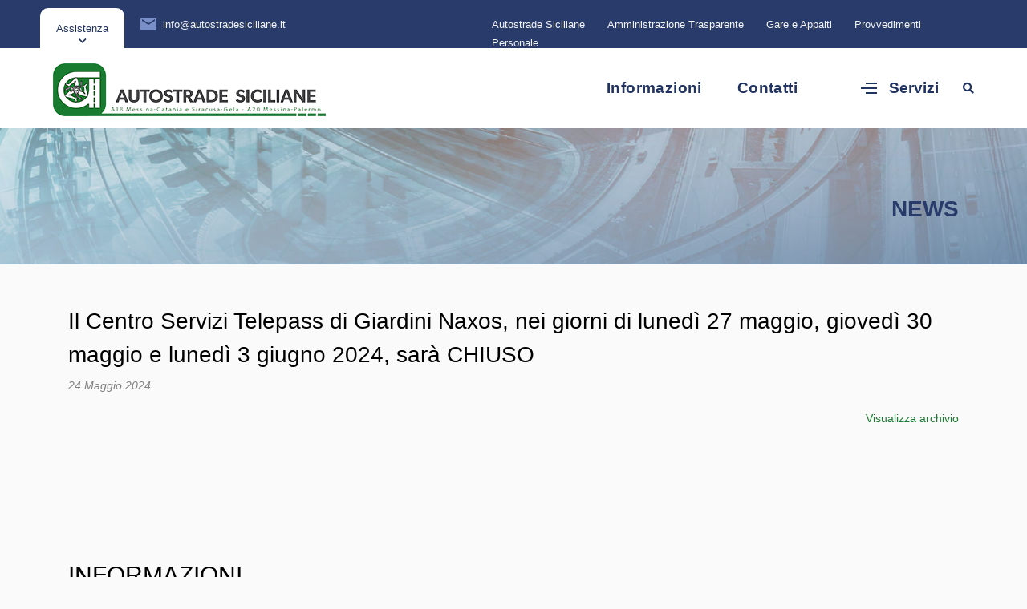

--- FILE ---
content_type: text/html; charset=UTF-8
request_url: https://autostradesiciliane.it/news/news-generali/2024/05/24/il-centro-servizi-telepass-di-giardini-naxos-nei-giorni-di-lunedi-27-maggio-giovedi-30-maggio-e-lunedi-3-giugno-2024-sara-chiuso-2257/
body_size: 21192
content:
<!DOCTYPE html>
<html lang="en">

<head>
<!-- include_meta -->
<meta charset="UTF-8" />
<meta name="viewport" content="width=device-width, initial-scale=1.0" />
<meta http-equiv="X-UA-Compatible" content="ie=edge" />
<meta name="description" content="Il CAS ha per scopo il completamento dei lavori di costruzione non ancora realizzati delle autostrade Messina-Palermo, Messina-Catania-Siracusa e Siracusa-Gela.">
<meta name="keywords" content="Consorzio Autostrade Siciliane, CAS, autostrade siciliane, gestione autostrade Sicilia, pedaggio autostrade siciliane, autostrada Messina-Palermo, autostrada Messina-Catania-Siracusa, autostrada Siracusa-Gela">
<link href="/assets/images/favicon/favicon.png" rel="icon">
<title>Autostrade Siciliane</title>
<!-- include_meta -->

<!-- include_styles -->
<link rel="stylesheet" href="https://fonts.googleapis.com/css2?family=Quicksand:wght@400;500;600;700&family=Roboto:wght@400;700&display=swap">
<link rel="stylesheet" href="https://use.fontawesome.com/releases/v5.15.3/css/all.css">
<link rel="stylesheet" href="/assets/css/libraries.css">
<link rel="stylesheet" href="/assets/css/style.css">
<link rel="stylesheet" href="/assets/css/checkbox.css">


<script type="text/javascript">
var _iub = _iub || [];
_iub.csConfiguration = {"askConsentAtCookiePolicyUpdate":true,"consentOnContinuedBrowsing":false,"cookiePolicyInOtherWindow":true,"floatingPreferencesButtonDisplay":"bottom-right","invalidateConsentWithoutLog":true,"perPurposeConsent":true,"siteId":1300413,"cookiePolicyId":95961614,"lang":"it","cookiePolicyUrl":"https://www.autostradesiciliane.it/cookie-policy/", "banner":{ "acceptButtonCaptionColor":"#FFFFFF","acceptButtonColor":"#197B30","acceptButtonDisplay":true,"backgroundColor":"#FFFFFF","closeButtonDisplay":false,"customizeButtonCaptionColor":"#ffffff","customizeButtonColor":"#606060","customizeButtonDisplay":true,"explicitWithdrawal":true,"listPurposes":true,"position":"float-bottom-left","rejectButtonCaptionColor":"white","rejectButtonColor":"#197B30","rejectButtonDisplay":true,"textColor":"#606060" }};
</script>
<script type="text/javascript" src="//cdn.iubenda.com/cs/iubenda_cs.js" charset="UTF-8" async></script>

<!-- include_styles -->
  	
</head>

<body>
  <div class="wrapper">
   

	<!-- include_header -->
    <header class="header header-layout1">
      <div class="header-topbar">
        <div class="container-fluid">
          <div class="row align-items-center">
            <div class="col-12">
              <div class="d-flex align-items-center justify-content-between">
				<ul class="contact__list d-flex flex-wrap align-items-center list-unstyled mb-0">		
					<!-- plugin_menuHeaderLeft -->
<li>
		<button class="miniPopup-emergency-trigger" type="button">Assistenza</button>
		<div id="miniPopup-emergency" class="miniPopup miniPopup-emergency text-center">
		<a href="tel:+3909037111" class="phone__number"><i class="icon-phone"></i> <span>090 37111</span></a>
		<p>Assistenza con personale e tecnologie qualificate, per garantire il soccorso e/o ogni tipo di assistenza agli utenti.</p>
	</div>
</li>
<li>
	<i class="icon-email"></i>
	<a href="mailto:info@autostradesiciliane.it" target="">info@autostradesiciliane.it</a>
</li>
<li>
	<i class="icon-location"></i>
	<a href="https://goo.gl/maps/dbhHF925r5VQL3Bu9" target="_blank">Contrada Scoppo – 98122 MESSINA</a>
</li>
<!-- plugin_menuHeaderLeft -->
					<!-- plugin_infoLoginGlobal -->
<!-- plugin_infoLoginGlobal -->
				</ul>
             	<!-- plugin_menuHeaderRight -->
<div class="d-flex flex-wrap">
	<ul class="contact__list d-flex flex-wrap align-items-center list-unstyled mb-0">
			<li>
	<i class=""></i><a href="/autostrade-siciliane/" target="">Autostrade Siciliane</a>
</li>
                  
<li>
	<i class=""></i><a href="http://ww2.gazzettaamministrativa.it/opencms/opencms/_gazzetta_amministrativa/amministrazione_trasparente/_sicilia/_consorzio_per_le_autostrade_siciliane_di_messina" target="_blank">Amministrazione Trasparente</a>
</li>
                  
<li>
	<i class=""></i><a href="/gare-e-appalti/" target="">Gare e Appalti</a>
</li>
                  
<li>
	<i class=""></i><a href="/albopretorio/" target="">Provvedimenti</a>
</li>
                  
<li>
	<i class=""></i><a href="/personale/" target="">Personale</a>
</li>
                  
    </ul>
</div>
<!-- plugin_menuHeaderRight -->
             </div>
            </div>
          </div>
        </div>
      </div>
      <nav class="navbar navbar-expand-lg sticky-navbar">
        <div class="container-fluid">
          <a class="navbar-brand" href="/">
            <img src="/assets/images/logo/logo-light.png" class="logo-light" alt="logo">
            <img src="/assets/images/logo/logo-dark.png" class="logo-dark" alt="logo">
          </a>
          <button class="navbar-toggler" type="button">
            <span class="menu-lines"><span></span></span>
          </button>
           <div class="collapse navbar-collapse" id="mainNavigation">
            <ul class="navbar-nav ml-auto">
              <!-- plugin_menuPrincipaleTitoli -->
<li class="nav__item has-dropdown desktopWidget">
	<a href="javascript:void(0)"  target="" data-toggle="" class="nav__item-link">Informazioni</a>
    	<ul class="dropdown-menu">
	<li class="nav__item"><a href="/news/in-primo-piano/" target="" class="nav__item-link">News in Primo Piano</a></li>
                  

<li class="nav__item"><a href="/doc/ordinanze/" target="" class="nav__item-link">Ordinanze</a></li>
                  
		
</ul>				
</li>
<li class="nav__item has-dropdown desktopWidget">
	<a href="/contatti/"  target="" data-toggle="" class="nav__item-link">Contatti</a>
    					
</li>
<!-- plugin_menuPrincipaleTitoli -->
              <!-- plugin_menuResponsive -->
<li class="nav__item has-dropdown mobileWidget">
    <a href="/autostrade-siciliane/" target="" data-toggle="data-toggle" class="nav__item-link">Autostrade Siciliane</a>
            
  </li>
<li class="nav__item has-dropdown mobileWidget">
    <a href="/news/in-primo-piano/" target="" data-toggle="data-toggle" class="nav__item-link">News</a>
            
  </li>
<li class="nav__item has-dropdown mobileWidget">
    <a href="/contatti/" target="" data-toggle="data-toggle" class="nav__item-link">Contatti</a>
            
  </li>
<li class="nav__item has-dropdown mobileWidget">
    <a href="/doc/ordinanze/" target="" data-toggle="data-toggle" class="nav__item-link">Ordinanze</a>
            
  </li>
<li class="nav__item has-dropdown mobileWidget">
    <a href="/servizi/soccorso-stradale/" target="" data-toggle="data-toggle" class="nav__item-link">Soccorso Stradale</a>
            
  </li>
<li class="nav__item has-dropdown mobileWidget">
    <a href="/servizi/trasporti-eccezionali/" target="" data-toggle="data-toggle" class="nav__item-link">Trasporti Eccezionali</a>
            
  </li>
<li class="nav__item has-dropdown mobileWidget">
    <a href="/servizi/rimborsi-e-pagamenti/" target="" data-toggle="data-toggle" class="nav__item-link">Rimborsi e Pagamenti</a>
            
  </li>
<li class="nav__item has-dropdown mobileWidget">
    <a href="/servizi/telepedaggio/" target="" data-toggle="data-toggle" class="nav__item-link">Telepedaggio</a>
            
  </li>
<li class="nav__item has-dropdown mobileWidget">
    <a href="/servizi/calcolo-pedaggio/" target="" data-toggle="data-toggle" class="nav__item-link">Calcolo Pedaggio</a>
            
  </li>
<li class="nav__item has-dropdown mobileWidget">
    <a href="/personale/" target="" data-toggle="data-toggle" class="nav__item-link">Personale</a>
            
  </li>
<li class="nav__item has-dropdown mobileWidget">
    <a href="/albopretorio/" target="" data-toggle="data-toggle" class="nav__item-link">Provvedimenti</a>
            
  </li>
<li class="nav__item has-dropdown mobileWidget">
    <a href="/gare-e-appalti/" target="" data-toggle="data-toggle" class="nav__item-link">Gare e Appalti</a>
            
  </li>
<li class="nav__item has-dropdown mobileWidget">
    <a href="https://ww2.gazzettaamministrativa.it/opencms/opencms/_gazzetta_amministrativa/amministrazione_trasparente/_sicilia/_consorzio_per_le_autostrade_siciliane_di_messina" target="" data-toggle="data-toggle" class="nav__item-link">Amministrazione Trasparente</a>
            
  </li>
<li class="nav__item has-dropdown mobileWidget">
    <a href="/servizi/punto-blu/" target="" data-toggle="data-toggle" class="nav__item-link">Punto Blu</a>
            
  </li>
<!-- plugin_menuResponsive -->
                 
            </ul>
            <button class="close-mobile-menu d-block d-lg-none"><i class="fas fa-times"></i></button>
        </div><!-- /.navbar-collapse -->
          <!-- plugin_menuServizi -->
<div class="d-none d-xl-flex align-items-center position-relative ml-30">
	<div class="miniPopup-departments-trigger">
    	<span class="menu-lines" id="miniPopup-departments-trigger-icon"><span></span></span>
        	<a style="font-size: 19px" href="#">Servizi</a>
    </div>
    <ul style="margin-left: -50px" id="miniPopup-departments" class="miniPopup miniPopup-departments dropdown-menu">
    	<li class="nav__item"><a href="/servizi/soccorso-stradale/" target="" class="nav__item-link">Soccorso Stradale</a></li>
<li class="nav__item"><a href="/servizi/trasporti-eccezionali/" target="" class="nav__item-link">Trasporti eccezionali</a></li>
<li class="nav__item"><a href="/servizi/rimborsi-e-pagamenti/" target="" class="nav__item-link">Rimborsi e pagamenti</a></li>
<li class="nav__item"><a href="/servizi/telepedaggio/" target="" class="nav__item-link">Telepedaggio</a></li>
<li class="nav__item"><a href="/servizi/calcolo-pedaggio/" target="" class="nav__item-link">Calcolo Pedaggio</a></li>
<li class="nav__item"><a href="/servizi/punto-blu/" target="" class="nav__item-link">Punto Blu</a></li>
    </ul>
</div>
<!-- plugin_menuServizi -->
			 <button class="action__btn-search ml-30"><i class="fa fa-search"></i></button>
        </div>
      </nav>
    </header><!-- include_header -->
      	  
	  <!-- ========================
       page title 
    =========================== -->
    <section class="page-title page-title-layout6">
      <div class="bg-img"><img src="/assets/images/backgrounds/2-bis.jpg" alt="background"></div>
      <div class="container">
        <div class="row">
         <div class="col-12 d-flex flex-wrap justify-content-end align-items-center">
			<h3 style="text-transform: uppercase; font-weight: 600!important; color: #283b6a">NEWS</h3>
          </div><!-- /.col-12 -->
        </div><!-- /.row -->
      </div><!-- /.container -->
    </section><!-- /.page-title -->

    <section class="pt-50 pb-80">
      <div class="container">
        <div class="row">
          <div class="col-sm-12 col-md-12 col-lg-12">
            	<h3 style="margin-bottom: 0 ;">Il Centro Servizi Telepass di Giardini Naxos, nei giorni di lunedì 27 maggio, giovedì 30 maggio e lunedì 3 giugno 2024, sarà CHIUSO</h3>
<h5 style="margin-bottom: 5px ;"></h5>
<i>24 Maggio 2024</i>	
<p/>

<div class="">
	
</div>
	
<div class=" col_last">
	
</div>	
	

<div style="float:right" ><a href="/news/news-generali">Visualizza archivio</a></div>

<br />
<br />
<br />
          </div>
        </div>
      </div>
    </section>


    <!-- plugin_slideInformazioni -->
<section class="features-layout1 pt-30 pb-50">

    	<div class="container">
        	<div class="row mb-40">
          		<div class="col-sm-12 col-md-12 col-lg-5">
		            <div class="heading__layout2">
		              <h3 class="heading__title">INFORMAZIONI</h3>
		            </div>
		         </div>
		    </div>
		    <div class="row">
		    	<div class="col-sm-6 col-md-6 col-lg-2">
	<div class="feature-item">
    	<div class="feature__content">
        	<div class="feature__icon">
            	<img width="50" src="/files/upload/PortaleSlide/immagine/tow-truck.png" alt=""/>
             </div>
                <h4 class="feature__title">Soccorso Stradale</h4>
        </div>
        <a href="/servizi/soccorso-stradale/" target="" class="btn__link"><i class="icon-arrow-right icon-outlined"></i></a>
   </div>
</div>
<div class="col-sm-6 col-md-6 col-lg-2">
	<div class="feature-item">
    	<div class="feature__content">
        	<div class="feature__icon">
            	<img width="50" src="/files/upload/PortaleSlide/immagine/trasporti-eccezionali.png" alt=""/>
             </div>
                <h4 class="feature__title">Trasporti eccezionali</h4>
        </div>
        <a href="/servizi/trasporti-eccezionali/" target="" class="btn__link"><i class="icon-arrow-right icon-outlined"></i></a>
   </div>
</div>
<div class="col-sm-6 col-md-6 col-lg-2">
	<div class="feature-item">
    	<div class="feature__content">
        	<div class="feature__icon">
            	<img width="50" src="/files/upload/PortaleSlide/immagine/assistenza.png" alt=""/>
             </div>
                <h4 class="feature__title">Calcolo Pedaggio</h4>
        </div>
        <a href="/servizi/calcolo-pedaggio/" target="" class="btn__link"><i class="icon-arrow-right icon-outlined"></i></a>
   </div>
</div>
<div class="col-sm-6 col-md-6 col-lg-2">
	<div class="feature-item">
    	<div class="feature__content">
        	<div class="feature__icon">
            	<img width="50" src="/files/upload/PortaleSlide/immagine/refund.png" alt=""/>
             </div>
                <h4 class="feature__title">Rimborsi e pagamenti</h4>
        </div>
        <a href="/servizi/rimborsi-e-pagamenti/" target="" class="btn__link"><i class="icon-arrow-right icon-outlined"></i></a>
   </div>
</div>
<div class="col-sm-6 col-md-6 col-lg-2">
	<div class="feature-item">
    	<div class="feature__content">
        	<div class="feature__icon">
            	<img width="50" src="/files/upload/PortaleSlide/immagine/telepass.png" alt=""/>
             </div>
                <h4 class="feature__title">Telepedaggio</h4>
        </div>
        <a href="/servizi/telepedaggio/" target="" class="btn__link"><i class="icon-arrow-right icon-outlined"></i></a>
   </div>
</div>
<div class="col-sm-6 col-md-6 col-lg-2">
	<div class="feature-item">
    	<div class="feature__content">
        	<div class="feature__icon">
            	<img width="50" src="/files/upload/PortaleSlide/immagine/trasporti-eccezionali.png" alt=""/>
             </div>
                <h4 class="feature__title">Merci Pericolose <br/>ADR</h4>
        </div>
        <a href="/adr/" target="" class="btn__link"><i class="icon-arrow-right icon-outlined"></i></a>
   </div>
</div>
         	</div>
      	</div>
</section>
<!-- plugin_slideInformazioni -->
    
 
	<!-- include_footer -->

    <!-- ========================
      Footer
    ========================== -->
    <footer class="footer">
      <div class="footer-primary">
        <div class="container">
          <div class="row">
            <div class="col-sm-12 col-md-12 col-lg-3">
              <div class="footer-widget-about">
                <img src="/assets/images/logo/logo-light.png" alt="logo" class="mb-30">
                <p class="color-gray"><!-- plugin_datiAziendali -->
Contrada Scoppo – 98122 MESSINA
<!-- plugin_datiAziendali --></p>
              </div>
            </div>
            <div class="col-sm-6 col-md-6 col-lg-2 offset-lg-1">
              <div class="footer-widget-nav">
                <h6 class="footer-widget__title"> </h6>
                	<!-- plugin_menuConsorzio -->
<!-- plugin_menuConsorzio -->
              </div>
            </div><!-- /.col-lg-2 -->
            <div class="col-sm-6 col-md-6 col-lg-2">
              <div class="footer-widget-nav">
                <h6 class="footer-widget__title"> </h6>
               		<!-- plugin_menuInformazioni -->
<!-- plugin_menuInformazioni -->
              </div>
            </div>
            <div class="col-sm-12 col-md-6 col-lg-4">
              <div class="footer-widget-contact">
                <h6 class="footer-widget__title color-heading">Contatti rapidi</h6>
                <ul class="contact-list list-unstyled">
                  <li>Se hai domande o hai bisogno di aiuto, non esitare a contattarci.</li>
                  <li>
                    <a href="tel:01061245741" class="phone__number">
                      <i class="icon-phone"></i> <span>090 37111</span>
                    </a>
                  </li>
                 <div class="d-flex align-items-center">
                  <!--a href="javascript:void(0)" class="btn btn__primary btn__link mr-10">
                    <i class="icon-arrow-right"></i> <span>Seguici sui social</span>
                  </a-->
                	<!-- plugin_menuSocial -->
<ul class="social-icons list-unstyled mb-0">
	<li style="margin-bottom:5px"><a href="https://www.facebook.com/profile.php?id=100093000259110" target=""><i class="fab fa-facebook"></i></a></li>
                 
<li style="margin-bottom:5px"><a href="https://www.instagram.com/cas_sicilia/" target=""><i class="fab fa-instagram"></i></a></li>
                 
<li style="margin-bottom:5px"><a href="https://www.linkedin.com/company/consorzio-per-le-autostrade-siciliane/" target=""><i class="fab fa-linkedin"></i></a></li>
                 
<li style="margin-bottom:5px"><a href="https://twitter.com/Cas_Sicilia" target=""><i class="fab fa-twitter"></i></a></li>
                 
<li style="margin-bottom:5px"><a href="https://api.whatsapp.com/message/VXD5ZLP6OM6DO1?autoload=1&app_absent=0&fbclid=IwAR2lhaY8eZ95Xv4Cjv6BQtFi04fFCWcP58Zl5sSX_SgZ6QSN8x__yycaPwU" target="_blank"><i class="fab fa-whatsapp"></i></a></li>
                 
<li style="margin-bottom:5px"><a href="https://t.me/autostradesiciliane?fbclid=IwAR3UgESZu6KrFKvvAln2fpnXR0MqARtF4GT4qgKV8Y9asTxcKVKapDDAu4E" target=""><i class="fab fa-telegram"></i></a></li>
                                    
</ul>
<!-- plugin_menuSocial -->
                </div>
                </ul>
                
              </div>
            </div>
          </div>
        </div>
      </div>
      <div class="footer-secondary">
        <div class="container">
          <div class="row align-items-center">
            <div class="col-sm-12 col-md-6 col-lg-6">
              <span class="fz-14">&copy; <!-- plugin_creditYear -->
2026
<!-- plugin_creditYear --> CAS. All Rights Reserved. <!-- plugin_copyright -->
P.IVA: 01962420830.
<!-- plugin_copyright --></span>
            </div>
            <div class="col-sm-12 col-md-6 col-lg-6">
             	<!-- plugin_menuFooter -->
<nav>
	<ul class="list-unstyled footer__copyright-links d-flex flex-wrap justify-content-end mb-0">
    	<li><a href="" target="">Note Legali</a></li>
<li><a href="/privacy-policy/" target="">Privacy Policy</a></li>
<li><a href="/cookie-policy/" target="">Cookies</a></li>
    </ul>
</nav>
<!-- plugin_menuFooter -->
            </div><!-- /.col-lg-6 -->
          </div><!-- /.row -->
        </div><!-- /.container -->
      </div><!-- /.footer-secondary -->
    </footer><!-- /.Footer --><!-- include_footer -->    

   
	  <div class="search-popup">
      <button type="button" class="search-popup__close"><i class="fas fa-times"></i></button>
      <form class="search-popup__form" action="/cerca/" method="get">
        <input type="text" class="search-popup__form__input" placeholder="Digita il testo e premi invio" name="q" id="q">
        <button class="search-popup__btn"><i class="icon-search"></i></button>
      </form>
    </div>
    <button id="scrollTopBtn"><i class="fas fa-long-arrow-alt-up"></i></button>
  </div>

<!-- include_script -->
<script src="https://code.jquery.com/jquery-3.6.0.js" integrity="sha256-H+K7U5CnXl1h5ywQfKtSj8PCmoN9aaq30gDh27Xc0jk=" crossorigin="anonymous"></script>
<script src="/assets/js/plugins.js"></script>
<script src="/assets/js/main.js"></script>

<script type="text/javascript">(function (w,d) {var loader = function () {var s = d.createElement("script"), tag = d.getElementsByTagName("script")[0]; s.src="https://cdn.iubenda.com/iubenda.js"; tag.parentNode.insertBefore(s,tag);}; if(w.addEventListener){w.addEventListener("load", loader, false);}else if(w.attachEvent){w.attachEvent("onload", loader);}else{w.onload = loader;}})(window, document);</script>


<!-- Matomo -->
<script>
  var _paq = window._paq = window._paq || [];
  /* tracker methods like "setCustomDimension" should be called before "trackPageView" */
  _paq.push(['trackPageView']);
  _paq.push(['enableLinkTracking']);
  (function() {
    var u="https://ingestion.webanalytics.italia.it/";
    _paq.push(['setTrackerUrl', u+'matomo.php']);
    _paq.push(['setSiteId', 'kJ3Z29R3Ly']);
    var d=document, g=d.createElement('script'), s=d.getElementsByTagName('script')[0];
    g.async=true; g.src=u+'matomo.js'; s.parentNode.insertBefore(g,s);
  })();
</script>
<!-- End Matomo Code -->
<!-- include_script -->
		
			
</body>

</html>

--- FILE ---
content_type: text/css
request_url: https://autostradesiciliane.it/assets/css/style.css
body_size: 163896
content:
html {
  scroll-behavior: smooth
}
body {
  -webkit-font-smoothing: antialiased;
  -moz-osx-font-smoothing: grayscale;
  background-color: #fff;
  font-family: Roboto, sans-serif;
  font-size: 14px;
  color: #848e9f;
  overflow-x: hidden
}
::-moz-selection {
  background-color: #197b30;
  color: #fff
}
::selection {
  background-color: #197b30;
  color: #fff
}
a {
  color: #197b30;
  -webkit-transition: color .3s ease;
  transition: color .3s ease
}
a:hover {
  color: #213360;
  text-decoration: none
}
section {
  position: relative;
  padding-top: 110px;
  padding-bottom: 110px
}

.i4ewOd-pzNkMb-haAclf {
    visibility: ;
}


img {
  max-width: 100%
}
* {
  outline: 0
}
button {
  padding: 0;
  border: none;
  background-color: transparent
}
select {
  background-color: transparent
}
.form-control, .form-control:focus, button, button:focus {
  outline: 0;
  -webkit-box-shadow: none;
  -ms-box-shadow: none;
  -o-box-shadow: none;
  box-shadow: none
}
textarea {
  resize: none
}
@media (min-width:1200px) {
  .container {
    max-width: 1200px
  }
}
@media (min-width:768px) and (max-width:1200px) {
  .container {
    max-width: 100%
  }
}
@media (max-width:991px) {
  body, html {
    overflow-x: hidden
  }
}
.sticky-top {
  z-index: 500
}
.row-no-gutter {
  margin-left: 0;
  margin-right: 0
}
.row-no-gutter > [class*=col] {
  padding-right: 0;
  padding-left: 0
}
.inner-padding {
  padding: 65px
}
.box-shadow-none {
  -webkit-box-shadow: none !important;
  box-shadow: none !important
}
.background-banner {
  min-height: 500px
}
.bg-size-auto {
  background-size: auto !important
}
.bg-top-right {
  background-position: top right !important
}
.bg-no-repeat {
  background-repeat: no-repeat !important
}
.bg-bottom-center {
  background-position: bottom center !important
}
.width-auto {
  width: auto !important
}
.fz-13 {
  font-size: 13px !important
}
.fz-14 {
  font-size: 14px !important
}
.fz-16 {
  font-size: 16px !important
}
.fz-25 {
  font-size: 25px !important
}
.font-secondary {
  font-family: Roboto, sans-serif
}
.lh-1 {
  line-height: 1 !important
}
.list-inline > li {
  display: inline-block
}
.align-v {
  display: -webkit-box !important;
  display: -ms-flexbox !important;
  display: flex !important;
  -webkit-box-align: center !important;
  -ms-flex-align: center !important;
  align-items: center !important
}
.align-v-h {
  display: -webkit-box !important;
  display: -ms-flexbox !important;
  display: flex !important;
  -webkit-box-pack: center !important;
  -ms-flex-pack: center !important;
  justify-content: center !important;
  -webkit-box-align: center !important;
  -ms-flex-align: center !important;
  align-items: center !important
}
.border-top {
  border-top: 1px solid #e7ebef !important
}
.border-bottom {
  border-bottom: 1px solid #e7ebef !important
}
.divider {
  display: inline-block;
  position: relative;
  width: 50px;
  height: 2px;
  background-color: #e7ebef
}
.divider-sm {
  width: 20px;
  height: 2px
}
.divider-xl {
  width: 130px
}
.divider-primary {
  background-color: #197b30
}
.divider-secondary {
  background-color: #213360
}
.divider-white {
  background-color: #fff
}
.minwidth-120 {
  min-width: 120px !important
}
.minwidth-170 {
  min-width: 170px !important
}
.z-index-2 {
  z-index: 2 !important
}
.mt--20 {
  margin-top: -20px
}
.mt--50 {
  margin-top: -50px
}
.mt--80 {
  margin-top: -80px
}
.mt--90 {
  margin-top: -90px
}
.mt--100 {
  margin-top: -80px
}
.mt--120 {
  margin-top: -120px
}
.mt--130 {
  margin-top: -130px
}
.mt--140 {
  margin-top: -140px
}
.mt--170 {
  margin-top: -170px
}
.mt--200 {
  margin-top: -200px
}
.mt--210 {
  margin-top: -210px
}
.mt-0 {
  margin-top: 0 !important
}
.mt-5 {
  margin-top: 5px !important
}
.mt-10 {
  margin-top: 10px !important
}
.mt-20 {
  margin-top: 20px !important
}
.mt-30 {
  margin-top: 30px !important
}
.mt-40 {
  margin-top: 40px !important
}
.mt-50 {
  margin-top: 50px !important
}
.mt-60 {
  margin-top: 60px !important
}
.mt-70 {
  margin-top: 70px !important
}
.mt-80 {
  margin-top: 80px !important
}
.mt-90 {
  margin-top: 90px !important
}
.mt-100 {
  margin-top: 100px !important
}
.mt-120 {
  margin-top: 120px !important
}
.mt-150 {
  margin-top: 150px !important
}
.mb-0 {
  margin-bottom: 0 !important
}
.mb-5 {
  margin-bottom: 5px !important
}
.mb-10 {
  margin-bottom: 10px !important
}
.mb-20 {
  margin-bottom: 20px !important
}
.mb-25 {
  margin-bottom: 25px !important
}
.mb-30 {
  margin-bottom: 30px !important
}
.mb-40 {
  margin-bottom: 40px !important
}
.mb-45 {
  margin-bottom: 45px !important
}
.mb-50 {
  margin-bottom: 50px !important
}
.mb-60 {
  margin-bottom: 60px !important
}
.mb-70 {
  margin-bottom: 70px !important
}
.mb-80 {
  margin-bottom: 80px !important
}
.mb-90 {
  margin-bottom: 90px !important
}
.mb-100 {
  margin-bottom: 100px !important
}
.mb-120 {
  margin-bottom: 120px !important
}
.mb-130 {
  margin-bottom: 130px !important
}
.mt--100 {
  margin-top: -100px
}
.mr-0 {
  margin-right: 0 !important
}
.mr-20 {
  margin-right: 20px !important
}
.mr-30 {
  margin-right: 30px !important
}
.mr-40 {
  margin-right: 40px !important
}
.mr-50 {
  margin-right: 50px !important
}
.ml-0 {
  margin-left: 0 !important
}
.ml-20 {
  margin-left: 20px !important
}
.ml-30 {
  margin-left: 30px !important
}
.ml-40 {
  margin-left: 40px !important
}
.ml-50 {
  margin-left: 50px !important
}
.pb-10 {
  padding-top: 10px !important
}
.pt-20 {
  padding-top: 20px !important
}
.pt-30 {
  padding-top: 30px !important
}
.pt-40 {
  padding-top: 40px !important
}
.pt-50 {
  padding-top: 50px !important
}
.pt-60 {
  padding-top: 60px !important
}
.pt-70 {
  padding-top: 70px !important
}
.pt-80 {
  padding-top: 80px !important
}
.pt-90 {
  padding-top: 90px !important
}
.pt-100 {
  padding-top: 100px !important
}
.pt-110 {
  padding-top: 110px !important
}
.pt-120 {
  padding-top: 120px !important
}
.pt-130 {
  padding-top: 130px !important
}
.pt-140 {
  padding-top: 140px !important
}
.pt-150 {
  padding-top: 150px !important
}
.pt-170 {
  padding-top: 170px !important
}
.pb-10 {
  padding-bottom: 10px !important
}
.pb-20 {
  padding-bottom: 20px !important
}
.pb-30 {
  padding-bottom: 30px !important
}
.pb-40 {
  padding-bottom: 40px !important
}
.pb-50 {
  padding-bottom: 50px !important
}
.pb-60 {
  padding-bottom: 60px !important
}
.pb-70 {
  padding-bottom: 70px !important
}
.pb-80 {
  padding-bottom: 80px !important
}
.pb-90 {
  padding-bottom: 90px !important
}
.pb-100 {
  padding-bottom: 100px !important
}
.pb-110 {
  padding-bottom: 110px !important
}
.pb-120 {
  padding-bottom: 120px !important
}
.pb-130 {
  padding-bottom: 130px !important
}
.pb-140 {
  padding-bottom: 140px !important
}
.pb-150 {
  padding-bottom: 150px !important
}
.pb-170 {
  padding-bottom: 170px !important
}
.pb-120 {
  padding-bottom: 120px !important
}
.pb-220 {
  padding-bottom: 220px !important
}
.pr-0 {
  padding-right: 0 !important
}
.pr-15 {
  padding-right: 15px !important
}
.pr-20 {
  padding-right: 20px !important
}
.pr-30 {
  padding-right: 30px !important
}
.pr-50 {
  padding-right: 50px !important
}
.pr-60 {
  padding-right: 60px !important
}
.pr-70 {
  padding-right: 70px !important
}
.pr-100 {
  padding-right: 100px !important
}
.pl-0 {
  padding-left: 0 !important
}
.pl-15 {
  padding-left: 15px !important
}
.pl-20 {
  padding-left: 20px !important
}
.pl-30 {
  padding-left: 30px !important
}
.pl-40 {
  padding-left: 40px !important
}
.pl-50 {
  padding-left: 50px !important
}
.pl-60 {
  padding-left: 60px !important
}
.pl-70 {
  padding-left: 70px !important
}
.pl-100 {
  padding-left: 100px !important
}
.max-width-1300 {
  max-width: 1300px !important
}
@media (min-width:1500px) {
  .inner-padding {
    padding: 110px
  }
}
@media (max-width:1200px) {
  .inner-padding {
    padding: 30px !important
  }
}
@media (max-width:992px) {
  .mt-30 {
    margin-top: 20px !important
  }
  .mt-40 {
    margin-top: 20px !important
  }
  .mt-50 {
    margin-top: 25px !important
  }
  .mt-60 {
    margin-top: 30px !important
  }
  .mt-70 {
    margin-top: 35px !important
  }
  .mt-80 {
    margin-top: 40px !important
  }
  .mt-90 {
    margin-top: 45px !important
  }
  .mt-100 {
    margin-top: 50px !important
  }
  .mt-120 {
    margin-top: 60px !important
  }
  .mt-150 {
    margin-top: 75px !important
  }
  .mb-30 {
    margin-bottom: 15px !important
  }
  .mb-40 {
    margin-bottom: 20px !important
  }
  .mb-50 {
    margin-bottom: 25px !important
  }
  .mb-60 {
    margin-bottom: 30px !important
  }
  .mb-70 {
    margin-bottom: 35px !important
  }
  .mb-80 {
    margin-bottom: 40px !important
  }
  .mb-90 {
    margin-bottom: 45px !important
  }
  .mb-100 {
    margin-bottom: 50px !important
  }
  .mb-120 {
    margin-bottom: 60px !important
  }
  .mb-130 {
    margin-bottom: 65px !important
  }
  .mr-30 {
    margin-right: 15px !important
  }
  .mr-40 {
    margin-right: 20px !important
  }
  .mr-50 {
    margin-right: 25px !important
  }
  .ml-30 {
    margin-left: 15px !important
  }
  .ml-40 {
    margin-left: 20px !important
  }
  .ml-50 {
    margin-left: 25px !important
  }
  .pt-30 {
    padding-top: 15px !important
  }
  .pt-40 {
    padding-top: 20px !important
  }
  .pt-50 {
    padding-top: 25px !important
  }
  .pt-60 {
    padding-top: 30px !important
  }
  .pt-70 {
    padding-top: 35px !important
  }
  .pt-80 {
    padding-top: 40px !important
  }
  .pt-90 {
    padding-top: 45px !important
  }
  .pt-100 {
    padding-top: 50px !important
  }
  .pt-110 {
    padding-top: 55px !important
  }
  .pt-120 {
    padding-top: 60px !important
  }
  .pt-130 {
    padding-top: 70px !important
  }
  .pt-140 {
    padding-top: 70px !important
  }
  .pt-150 {
    padding-top: 75px !important
  }
  .pt-160 {
    padding-top: 80px !important
  }
  .pt-170 {
    padding-top: 85px !important
  }
  .pb-30 {
    padding-bottom: 15px !important
  }
  .pb-40 {
    padding-bottom: 20px !important
  }
  .pb-50 {
    padding-bottom: 25px !important
  }
  .pb-60 {
    padding-bottom: 30px !important
  }
  .pb-70 {
    padding-bottom: 35px !important
  }
  .pb-80 {
    padding-bottom: 40px !important
  }
  .pb-90 {
    padding-bottom: 45px !important
  }
  .pb-100 {
    padding-bottom: 50px !important
  }
  .pb-110 {
    padding-bottom: 55px !important
  }
  .pb-120 {
    padding-bottom: 60px !important
  }
  .pb-130 {
    padding-bottom: 65px !important
  }
  .pb-140 {
    padding-bottom: 70px !important
  }
  .pb-150 {
    padding-bottom: 75px !important
  }
  .pb-160 {
    padding-bottom: 80px !important
  }
  .pb-170 {
    padding-bottom: 85px !important
  }
}
@media (min-width:768px) and (max-width:991px) {
  section {
    padding-top: 60px;
    padding-bottom: 60px
  }
}
@media (min-width:320px) and (max-width:767px) {
  section {
    padding-top: 50px;
    padding-bottom: 50px
  }
  .inner-padding {
    padding: 20px !important
  }
  .text-center-xs-sm {
    text-align: center !important
  }
  .mt-0-xs-sm {
    margin-top: 0 !important
  }
}
.color-white {
  color: #fff !important
}
.color-white-hover:hover {
  color: #fff !important
}
.color-gray {
  color: #f9f9f9 !important
}
.color-dark {
  color: #222 !important
}
.color-primary {
  color: #197b30 !important
}
.color-secondary {
  color: #213360 !important
}
.color-heading {
  color: #0e204d !important
}
.color-body {
  color: #848e9f !important
}
.bg-white {
  background-color: #fff !important
}
.bg-gray {
  background-color: #f9f9f9 !important
}
.bg-dark {
  background-color: #222 !important
}
.bg-heading {
  background-color: #0e204d !important
}
.bg-primary {
  background-color: #197b30 !important
}
.bg-secondary {
  background-color: #213360 !important
}
.bg-light-blue {
  background-color: #3851a2 !important
}
.bg-img {
  position: relative;
  z-index: 1
}
.background-size-auto {
  background-size: auto !important
}
.bg-parallax {
  background-attachment: fixed
}
.bg-overlay:before {
  content: '';
  position: absolute;
  top: 0;
  right: 0;
  bottom: 0;
  left: 0;
  width: 100%;
  height: 100%;
  z-index: -1;
  background-color: rgba(27, 26, 26, .25)
}
.bg-overlay-2:before {
  background-color: rgba(27, 26, 26, .15)
}
.bg-overlay-3:before {
  background-color: rgba(27, 26, 26, .05)
}
.bg-overlay-gradient:before {
  background-color: transparent;
  opacity: .65;
  background-image: -webkit-gradient(linear, left top, left bottom, from(#010711), color-stop(34%, rgba(27, 26, 26, .65)));
  background-image: linear-gradient(180deg, #010711 0, rgba(27, 26, 26, .65) 34%)
}
.bg-overlay-secondary:before {
  background-color: rgba(33, 51, 96, .93)
}
.bg-overlay-primary:before {
  background-color: rgba(33, 205, 192, .85)
}
.bg-overlay-primary-gradient:before {
  opacity: .95;
  background-color: transparent;
  background-image: -webkit-gradient(linear, left top, left bottom, color-stop(19%, #197b30F2), color-stop(71%, #197b30));
  background-image: linear-gradient(180deg, #197b30F2 19%, #197b30 71%)
}
.bg-overlay-secondary-gradient:before {
  opacity: .95;
  background-color: transparent;
  background-image: -webkit-gradient(linear, left top, left bottom, color-stop(19%, #061733), color-stop(71%, #061733));
  background-image: linear-gradient(180deg, #061733 19%, #061733 71%)
}
.bg-overlay-blue-gradient:before {
  background-color: transparent;
  background-image: -webkit-gradient(linear, left top, left bottom, color-stop(21%, #3851A2E6), color-stop(86%, #263b72));
  background-image: linear-gradient(180deg, #3851A2E6 21%, #263b72 86%)
}
h1, h2, h3, h4, h5, h6 {
  color: #0e204d;
  font-family: Quicksand, sans-serif;
  /*text-transform: capitalize;*/
  font-weight: 700;
  line-height: 1.3;
  margin-bottom: 20px
}
p {
  line-height: 1.75;
  margin-bottom: 15px
}
h1 {
  font-size: 52px
}
h2 {
  font-size: 42px
}
h3 {
  font-size: 38px
}
h4 {
  font-size: 32px
}
h5 {
  font-size: 24px
}
h6 {
  font-size: 18px
}
.heading__subtitle {
  font-family: Roboto, sans-serif;
  font-size: 15px;
  color: #435ba1;
  margin-bottom: 12px
}
.heading__title {
 /* font-size: 37px;
  margin-bottom: 20px*/
  font-size: 30px;
  margin-bottom: 15px
}
.heading__title .underlined-text {
  border-bottom: 4px solid #197b30
}
.heading__desc {
  font-size: 16px;
  margin-bottom: 0
}
.heading-layout2 .heading__title {
  font-size: 40px
}
.heading-layout3 .heading__title {
  font-size: 50px
}
.heading-light .heading__subtitle {
  color: #f9f9f9
}
.heading-light .heading__subtitle:after {
  background-color: #fff
}
.heading-light .heading__desc, .heading-light .heading__title {
  color: #fff
}
.text-block__title {
  font-size: 25px;
  margin-bottom: 17px
}
.text-block__desc {
  font-size: 16px;
  line-height: 26px
}
.text__link {
  font-size: 14px;
  font-weight: 700
}
.text__link a:not(.btn) {
  padding-bottom: 2px;
  border-bottom: 2px solid #197b30
}
.text__link a:not(.btn).color-secondary {
  border-bottom-color: #213360
}
.text__link:hover a:not(.btn) {
  color: #213360;
  border-bottom-color: #213360
}
.text__link:hover a:not(.btn).color-secondary {
  color: #197b30;
  border-bottom-color: #197b30
}
@media (max-width:992px) {
  .heading__title {
    font-size: 30px
  }
}
@media (min-width:320px) and (max-width:767px) {
  .heading__title {
    font-size: 21px;
    margin-bottom: 10px
  }
  .heading__subtitle, .text__link {
    font-size: 13px
  }
  .heading__desc {
    font-size: 13px
  }
  .heading-layout2 .heading__title {
    font-size: 24px
  }
  .heading-layout3 .heading__title {
    font-size: 26px
  }
  .text-block__desc {
    font-size: 14px;
    line-height: 24px;
    margin-bottom: 10px
  }
}
.header-transparent + .page-title {
  margin-top: -135px
}
.pagetitle__subheading {
  color: #197b30;
  font-size: 16px;
  font-weight: 700;
  display: inline-block;
  margin-bottom: 15px
}
.pagetitle__heading {
  font-size: 40px;
  margin-bottom: 20px
}
.pagetitle__desc {
  color: #283b6a;
  font-size: 17px;
  font-weight: 700;
  margin-bottom: 32px
}
.page-title {
  padding-top: 110px;
  padding-bottom: 120px
}
.page-title .breadcrumb-item a, .page-title .breadcrumb-item + .breadcrumb-item::before, .page-title .breadcrumb-item.active {
  color: #435ba1
}
.page-title .btn {
  min-width: 190px
}
.page-title .btn.btn__outlined {
  line-height: 58px
}
.page-title.bg-overlay:before {
  opacity: .55;
  background-color: transparent;
  background-image: -webkit-gradient(linear, left top, right top, from(#fff), color-stop(35%, rgba(0, 0, 0, 0)));
  background-image: linear-gradient(90deg, #fff 0, rgba(0, 0, 0, 0) 35%)
}
.page-title-layout2 .pagetitle__desc {
  font-size: 20px
}
.page-title-layout2 .pagetitle__icon {
  position: relative;
  width: 120px;
  height: 120px;
  font-size: 80px;
  border-radius: 50%;
  display: inline-block;
  color: #213360;
  background-color: #fff;
  margin-bottom: 70px
}
.page-title-layout2 .pagetitle__icon:after {
  content: '';
  position: absolute;
  top: -20px;
  left: -20px;
  width: 160px;
  height: 160px;
  border-radius: 50%;
  border: 1px solid #fff
}
.page-title-layout2 .scroll-down {
  display: -webkit-inline-box;
  display: -ms-inline-flexbox;
  display: inline-flex;
  -webkit-box-align: center;
  -ms-flex-align: center;
  align-items: center;
  -webkit-box-pack: center;
  -ms-flex-pack: center;
  justify-content: center;
  width: 60px;
  height: 80px;
  font-size: 25px;
  border-radius: 30px;
  color: #197b30;
  background-color: #fff;
  -webkit-box-shadow: 0 5px 83px 0 rgba(9, 29, 62, .15);
  box-shadow: 0 5px 83px 0 rgba(9, 29, 62, .15)
}
.page-title-layout2.bg-overlay:before {
  opacity: 1;
  background-color: transparent;
  background-image: -webkit-gradient(linear, left top, left bottom, color-stop(47%, #fffFFF26), color-stop(76%, #fff));
  background-image: linear-gradient(180deg, #fffFFF26 47%, #fff 76%)
}
.page-title-layout3 {
  padding-bottom: 250px
}
.page-title-layout5 {
  padding-top: 80px;
  padding-bottom: 80px
}
.page-title-layout6 .testimonials__rating .overall__rate {
  border-color: #fff
}
.page-title-layout6 .testimonials__rating .overall__rate, .page-title-layout6 .testimonials__rating .total__rate, .page-title-layout6 .testimonials__rating span {
  color: #fff
}
@media (min-width:1200px) {
  .page-title-layout4 {
    padding-top: 140px;
    padding-bottom: 140px
  }
  .page-title-layout4 .pagetitle__desc {
    padding: 0 40px
  }
  .page-title-layout6 {
    /*padding-top: 320px;*/
	  padding-top: 80px;
    padding-bottom: 40px
  }
}
@media (min-width:768px) and (max-width:991px) {
  .page-title {
    padding-top: 70px;
    padding-bottom: 70px
  }
}
@media (min-width:320px) and (max-width:767px) {
  .page-title {
    padding-top: 50px;
    padding-bottom: 50px
  }
  .page-title .pagetitle__subheading {
    font-size: 14px;
    margin-bottom: 10px
  }
  .page-title .pagetitle__desc {
    font-size: 14px;
    margin-bottom: 10px
  }
  .page-title .pagetitle__heading {
    font-size: 28px !important;
    line-height: 1.2;
    margin-bottom: 20px
  }
  .page-title .btn {
    height: 40px;
    min-width: 140px
  }
  .page-title-layout3 {
    padding-bottom: 170px
  }
}
.btn {
  text-transform: capitalize;
  position: relative;
  z-index: 1;
  font-size: 15px;
  font-weight: 700;
  min-width: 170px;
  height: 60px;
  display: -webkit-inline-box;
  display: -ms-inline-flexbox;
  display: inline-flex;
  -webkit-box-align: center;
  -ms-flex-align: center;
  align-items: center;
  -webkit-box-pack: center;
  -ms-flex-pack: center;
  justify-content: center;
  text-align: center;
  padding: 0 15px;
  border: 0;
  border-radius: 3px;
  overflow: hidden;
  -webkit-transition: all .3s linear;
  transition: all .3s linear
}
.btn.active, .btn:active, .btn:focus {
  -webkit-box-shadow: none;
  box-shadow: none;
  outline: 0
}
.btn i, .btn span {
  margin: 0 3px
}
.btn .icon-filled {
  width: 24px;
  height: 24px;
  line-height: 24px;
  border-radius: 50%;
  text-align: center;
  display: inline-block;
  -webkit-transition: all .3s linear;
  transition: all .3s linear
}
.btn:not(.btn__link):not(.btn__outlined):before {
  content: '';
  position: absolute;
  top: 0;
  left: 0;
  width: 100%;
  height: 100%;
  z-index: -1;
  background-color: #213360;
  -webkit-transform: scaleX(0);
  transform: scaleX(0);
  -webkit-transform-origin: right center;
  transform-origin: right center;
  -webkit-transition: transform .24s cubic-bezier(.37, .31, .31, .9);
  -webkit-transition: -webkit-transform .24s cubic-bezier(.37, .31, .31, .9);
  transition: -webkit-transform .24s cubic-bezier(.37, .31, .31, .9);
  transition: transform .24s cubic-bezier(.37, .31, .31, .9);
  transition: transform .24s cubic-bezier(.37, .31, .31, .9), -webkit-transform .24s cubic-bezier(.37, .31, .31, .9)
}
.btn:not(.btn__link):not(.btn__outlined):hover:before {
  -webkit-transform: scaleX(1);
  transform: scaleX(1);
  -webkit-transform-origin: left center;
  transform-origin: left center
}
.btn__primary {
  color: #fff;
  background-color: #197b30
}
.btn__primary .icon-outlined {
  color: #213360;
  border: 1px solid #197b30;
  color: #197b30;
  background-color: #fff
}
.btn__primary .icon-filled {
  color: #fff;
  background-color: #197b30
}
.btn__primary:active, .btn__primary:focus {
  color: #fff;
  border-color: #197b30;
  background-color: #197b30
}
.btn__primary:hover {
  color: #fff
}
.btn__primary:hover .icon-outlined {
  color: #213360;
  background-color: #fff
}
.btn__primary:hover .icon-filled {
  color: #fff;
  background-color: #213360
}
.btn__primary.btn__outlined {
  background-color: transparent;
  border: 2px solid #197b30;
  color: #197b30
}
.btn__primary.btn__outlined .icon-arrow-left, .btn__primary.btn__outlined .icon-arrow-right {
  color: #fff;
  background-color: #197b30
}
.btn__primary.btn__outlined:hover {
  color: #fff;
  background-color: #197b30
}
.btn__primary.btn__outlined:hover .icon-arrow-left, .btn__primary.btn__outlined:hover .icon-arrow-right {
  color: #197b30;
  background-color: #fff
}
.btn__primary-style2:before {
  background-color: #fff !important
}
.btn__primary-style2:hover {
  color: #213360
}
.btn__primary-style2:hover .icon-arrow-left, .btn__primary-style2:hover .icon-arrow-right {
  color: #fff;
  background-color: #213360
}
.btn__secondary {
  color: #fff;
  background-color: #213360
}
.btn__secondary:before {
  background-color: #197b30 !important
}
.btn__secondary .icon-filled {
  color: #fff;
  background-color: #213360
}
.btn__secondary:hover {
  color: #fff
}
.btn__secondary:hover .icon-filled {
  background-color: #197b30
}
.btn__secondary:active, .btn__secondary:focus {
  color: #fff;
  border-color: #222;
  background-color: #222
}
.btn__secondary.btn__outlined {
  color: #213360;
  background-color: transparent;
  border: 2px solid #213360
}
.btn__secondary.btn__outlined:hover {
  color: #fff;
  background-color: #213360
}
.btn__secondary-style2:before {
  background-color: #fff !important
}
.btn__secondary-style2:hover {
  color: #213360
}
.btn__white {
  background-color: #fff;
  color: #213360
}
.btn__white:active, .btn__white:focus {
  color: #213360;
  border-color: #fff;
  background-color: #fff
}
.btn__white:hover {
  color: #fff
}
.btn__white.btn__outlined {
  color: #fff;
  background-color: transparent;
  border: 2px solid #fff
}
.btn__white.btn__outlined:hover {
  color: #197b30;
  background-color: #fff
}
.btn__white-style2 {
  color: #197b30
}
.btn__white-style2:before {
  background-color: #197b30 !important
}
.btn__outlined {
  background-color: transparent
}
.btn__link {
  background-color: transparent;
  border-color: transparent;
  min-width: 0;
  line-height: 1;
  height: auto;
  padding: 0;
  border: 0 !important;
  border-radius: 0
}
.btn__link:active, .btn__link:focus {
  background-color: transparent
}
.btn__link.btn__icon {
  height: auto;
  line-height: 1;
  padding: 0
}
.btn__link.btn__primary {
  color: #197b30
}
.btn__link.btn__primary-style2:hover {
  color: #fff !important
}
.btn__link.btn__primary.btn__underlined {
  padding-bottom: 3px;
  border-bottom: 2px solid #197b30
}
.btn__link.btn__primary:hover {
  color: #222
}
.btn__link.btn__primary:hover.btn__underlined {
  border-color: #213360
}
.btn__link.btn__secondary {
  color: #213360
}
.btn__link.btn__secondary:hover {
  color: #197b30
}
.btn__link.btn__white {
  color: #fff
}
.btn__link.btn__white.btn__underlined {
  padding-bottom: 3px;
  border-bottom: 2px solid #fff
}
.btn__link.btn__white:hover {
  color: #213360
}
.btn__link.btn__white:hover.btn__underlined {
  border-color: #213360
}
.btn__block {
  width: 100%
}
.btn__icon {
  display: -ms-inline-flexbox;
  display: -webkit-inline-box;
  display: inline-flex;
  -webkit-box-pack: justify;
  -ms-flex-pack: justify;
  justify-content: space-between;
  -ms-flex-align: center;
  -webkit-box-align: center;
  align-items: center;
  padding: 0 20px
}
.btn__icon i, .btn__icon span {
  margin: 0 5px
}
.btn__social {
  height: 54px;
  line-height: 54px;
  width: 54px;
  min-width: 0 !important;
  font-weight: 400;
  color: #fff;
  border-radius: 3px
}
.btn__facebook {
  background-color: #4267b2
}
.btn__twitter {
  background-color: #1da0f0
}
.btn__google-plus {
  background-color: #ea4335
}
.btn__lg {
  min-width: 200px
}
.btn__xl {
  height: 70px;
  line-height: 70px;
  min-width: 220px
}
.btn__xhight {
  height: 70px;
  line-height: 68px
}
.btn__rounded {
  border-radius: 50px
}
@media (min-width:320px) and (max-width:767px) {
  .btn:not(.btn__link) {
    font-size: 13px;
    min-width: 120px;
    height: 40px
  }
  .btn__icon {
    padding: 0 10px
  }
  .btn__xl {
    height: 50px;
    min-width: 150px
  }
}
label {
  font-weight: 700;
  line-height: 1;
  margin-bottom: 10px
}
label.error {
  color: red;
  font-size: 14px;
  font-weight: 400;
  margin: 7px 0 0 0
}
.form-group {
  position: relative;
  margin-bottom: 30px
}
.form-control {
  font-size: 14px;
  height: 60px;
  padding: 0 20px;
  border-radius: 55px;
  background-color: #fff;
  border: 2px solid #e6e8eb
}
.form-control:focus {
  border-color: #197b30;
  background-color: #fff
}
.form-control::-webkit-input-placeholder {
  color: #26365e
}
.form-control:-moz-placeholder {
  color: #26365e
}
.form-control::-moz-placeholder {
  color: #26365e
}
.form-control:-ms-input-placeholder {
  color: #26365e
}
textarea.form-control {
  border-radius: 20px;
  min-height: 105px;
  padding-top: 10px
}
.form__title {
  font-size: 18px;
  line-height: 1;
  margin-bottom: 20px
}
.label-radio {
  display: block;
  position: relative;
  padding-left: 26px;
  margin-bottom: 0;
  cursor: pointer;
  font-size: 13px;
  font-weight: 400;
  color: #848e9f
}
.label-radio input {
  position: absolute;
  z-index: -1;
  opacity: 0
}
.radio-indicator {
  position: absolute;
  top: -1px;
  left: 0;
  height: 17px;
  width: 17px;
  background: 0 0;
  border: 2px solid #eaeaea;
  border-radius: 50%
}
.label-radio input:checked ~ .radio-indicator {
  background: 0 0
}
.label-radio input:checked:focus ~ .radio-indicator, .label-radio:hover input:not([disabled]):checked ~ .radio-indicator {
  background: 0 0
}
.radio-indicator:after {
  content: '';
  position: absolute;
  display: none;
  left: 3px;
  top: 3px;
  height: 7px;
  width: 7px;
  border-radius: 50%;
  background: #197b30
}
.label-radio input:checked ~ .radio-indicator:after {
  display: block
}
.custom-control-label {
  font-weight: 400
}
.custom-control-label:before {
  position: absolute;
  top: -2px;
  left: -1.5rem;
  width: 1rem;
  height: 1rem;
  pointer-events: none;
  content: "";
  background-color: #fff;
  border: 1px solid #e7ebef;
  border-radius: 0
}
.custom-control-label:after {
  position: absolute;
  top: 2px;
  left: -20px;
  width: 1rem;
  height: 1rem;
  content: "";
  background: no-repeat 50%/50% 50%;
  border-radius: 1px
}
.custom-checkbox .custom-control-input:checked ~ .custom-control-label::after {
  background-image: none;
  background-color: #197b30;
  width: 8px;
  height: 8px
}
.custom-checkbox .custom-control-label::before {
  border-radius: 0
}
.custom-control-input:not(:disabled):active ~ .custom-control-label::before {
  background-color: transparent;
  border-color: transparent
}
.custom-control-input:checked ~ .custom-control-label::before {
  border: 1px solid #e7ebef !important;
  background-color: transparent
}
.custom-control-input:focus ~ .custom-control-label::before {
  -webkit-box-shadow: none;
  box-shadow: none
}
input[type=checkbox], input[type=radio] {
  -webkit-box-shadow: none !important;
  box-shadow: none !important
}
.nice-select {
  width: 100%;
  height: 60px;
  line-height: 60px;
  border-radius: 60px;
  margin-bottom: 30px
}
.nice-select .list {
  width: 100%
}
.nice-select .current, .nice-select .option {
  color: #848e9f
}
.nice-select:before {
  content: '';
  position: absolute;
  -webkit-transform: translateY(-50%);
  transform: translateY(-50%);
  right: 12px;
  top: 50%;
  width: 20px;
  height: 20px;
  z-index: 1;
  border-radius: 50%;
  background-color: #213360
}
.nice-select:after {
  right: 20px;
  z-index: 2;
  border-color: #fff
}
.form-group-icon {
  position: absolute;
  top: 23px;
  left: 23px;
  z-index: 2;
  color: #d7d8da;
  pointer-events: none
}
.form-group-icon + .form-control, .form-group-icon + select + .form-control {
  padding-left: 45px
}
.form-group-icon + .form-control[type=date], .form-group-icon + .form-control[type=time] {
  padding: 0 15px
}
.form-group-date .form-group-icon {
  top: 22px;
  left: auto;
  right: 14px;
  width: 30px;
  height: 30px;
  text-align: center;
  border-radius: 50%;
  background-color: #fff
}
::-webkit-calendar-picker-indicator, ::-webkit-inner-spin-button {
  opacity: 0
}
@media (min-width:320px) and (max-width:767px) {
  .form-group, .nice-select {
    margin-bottom: 20px
  }
}
.nav-tabs {
  border-bottom: none
}
.nav-tabs .nav__link {
  display: block;
  position: relative;
  padding-bottom: 10px;
  margin: 0 30px 0 0;
  text-transform: capitalize;
  font-weight: 700;
  line-height: 1;
  font-size: 16px;
  color: #213360
}
.nav-tabs .nav__link:last-of-type {
  margin-right: 0
}
.nav-tabs .nav__link:after {
  content: "";
  position: absolute;
  left: 0;
  bottom: 0;
  width: 100%;
  height: 2px;
  background-color: #197b30;
  -webkit-transform: scale3d(0, 1, 1);
  transform: scale3d(0, 1, 1);
  -webkit-transform-origin: 100% 50%;
  transform-origin: 100% 50%;
  -webkit-transition: transform 2s cubic-bezier(.2, 1, .3, 1);
  -webkit-transition: -webkit-transform 2s cubic-bezier(.2, 1, .3, 1);
  transition: -webkit-transform 2s cubic-bezier(.2, 1, .3, 1);
  transition: transform 2s cubic-bezier(.2, 1, .3, 1);
  transition: transform 2s cubic-bezier(.2, 1, .3, 1), -webkit-transform 2s cubic-bezier(.2, 1, .3, 1)
}
.nav-tabs .nav__link.active, .nav-tabs .nav__link:hover {
  color: #197b30
}
.nav-tabs .nav__link.active:after, .nav-tabs .nav__link:hover:after {
  -webkit-transform: scale3d(1, 1, 1);
  transform: scale3d(1, 1, 1);
  -webkit-transform-origin: 0 50%;
  transform-origin: 0 50%
}
.nav-tabs-white .nav__link {
  color: #fff
}
.nav-tabs-white .nav__link.active, .nav-tabs-white .nav__link:hover {
  color: #fff
}
.nav-tabs-white .nav__link:after {
  background-color: #fff
}
@media (min-width:320px) and (max-width:767px) {
  .nav-tabs .nav__link {
    font-size: 13px;
    margin: 0 15px 0 0
  }
  .nav-tabs .nav__link:after {
    bottom: 4px
  }
}
.social-icons {
  display: -ms-flexbox;
  display: -webkit-box;
  display: flex;
  -ms-flex-wrap: wrap;
  flex-wrap: wrap;
  -ms-flex-align: center;
  -webkit-box-align: center;
  align-items: center
}
.social-icons li {
  margin-right: 10px
}
.social-icons li a {
  position: relative;
  z-index: 2;
  display: block;
  width: 32px;
  height: 32px;
  line-height: 33px;
  border-radius: 50%;
  font-size: 18px;
  text-align: center;
  color: #fff;
  background-color: #213360;
  -webkit-transition: all .4s linear;
  transition: all .4s linear
}
.social-icons li a:hover {
  background-color: #197b30
}
.social-icons li:last-of-type {
  margin-right: 0
}
.social-icons-light li a {
  color: #fff
}
.social-icons-light li a:hover {
  color: #197b30
}
.social-icons-primary li a {
  color: #197b30
}
.social-icons-primary li a:hover {
  color: #213360
}
.icon-arrow-right {
  font-size: 65%
}
.breadcrumb {
  padding: 0;
  background-color: transparent
}
.breadcrumb-item {
  position: relative;
  font-size: 14px
}
.breadcrumb-item + .breadcrumb-item::before {
  font-family: "Font Awesome 5 Free";
  font-weight: 900;
  content: "\f105"
}
@media (min-width:320px) and (max-width:767px) {
  .breadcrumb-item a, .breadcrumb-item + .breadcrumb-item {
    font-size: 12px
  }
}
.pagination li {
  margin-right: 10px
}
.pagination li:last-child {
  margin-right: 0
}
.pagination li a {
  font-size: 20px;
  font-weight: 700;
  display: block;
  width: 50px;
  height: 50px;
  line-height: 46px;
  text-align: center;
  border-radius: 50%;
  color: #213360;
  border: 2px solid #e6e8eb;
  background-color: #fff;
  -webkit-transition: all .3s linear;
  transition: all .3s linear
}
.pagination li a.current, .pagination li a:hover {
  color: #fff;
  border-color: #197b30;
  background-color: #197b30
}
@media (min-width:320px) and (max-width:767px) {
  .pagination li a {
    font-size: 16px;
    width: 35px;
    height: 35px;
    line-height: 31px
  }
}
.contact-list li {
  font-size: 14px;
  margin-bottom: 5px
}
.contact-list li:last-child {
  margin-bottom: 0
}
.contact-list li a {
  color: #848e9f
}
.list-items li {
  position: relative;
  padding-left: 27px;
  font-size: 15px;
  font-weight: 700;
  margin-bottom: 9px
}
.list-items li:before {
  content: "\f00c";
  font-family: "Font Awesome 5 Free";
  font-weight: 900;
  position: absolute;
  top: 0;
  left: 0;
  font-size: 9px;
  width: 22px;
  height: 22px;
  line-height: 22px;
  text-align: center;
  border-radius: 50%;
  color: #197b30
}
.list-items li:last-of-type {
  margin-bottom: 0
}
.list-items-layout2 li {
  margin-bottom: 14px;
  padding-left: 33px;
  color: #848e9f
}
.list-items-layout2 li:before {
  color: #fff;
  border-color: #197b30;
  background-color: #197b30
}
.list-items-layout4 li {
  margin-bottom: 14px;
  padding-left: 33px;
  color: #848e9f
}
.list-items-layout4 li:before {
  color: #fff;
  border-color: #435ba1;
  background-color: #435ba1
}
.list-items-layout3 li:before {
  color: #213360
}
.list-items-light li {
  color: #fff
}
.list-items-light li:before {
  color: #fff
}
.list-items-light.list-items-layout2 li:before {
  color: #fff;
  border-color: #197b30;
  background-color: #197b30
}
.list-horizontal {
  display: -webkit-box;
  display: -ms-flexbox;
  display: flex;
  -ms-flex-wrap: wrap;
  flex-wrap: wrap
}
.list-horizontal li {
  -webkit-box-flex: 0;
  -ms-flex: 0 0 50%;
  flex: 0 0 50%;
  max-width: 50%
}
.details-list > li {
  display: -webkit-box;
  display: -ms-flexbox;
  display: flex;
  -ms-flex-wrap: wrap;
  flex-wrap: wrap;
  padding: 20px;
  border-radius: 13px
}
.details-list > li:nth-of-type(odd) {
  background-color: #def8f6
}
.details-list > li .details__title {
  font-size: 14px;
  -webkit-box-flex: 0;
  -ms-flex: 0 0 40%;
  flex: 0 0 40%;
  max-width: 40%;
  margin-bottom: 0
}
.details-list > li .details__content {
  -webkit-box-flex: 0;
  -ms-flex: 0 0 60%;
  flex: 0 0 60%;
  max-width: 60%
}
.details-list .list-items-layout2 li {
  font-weight: 400
}
.borderd-box {
  padding: 27px;
  border-radius: 4px;
  border: 1px solid #e7ebef
}
@media (max-width:992px) {
  .list-horizontal {
    -ms-flex-direction: column;
    -webkit-box-orient: vertical;
    -webkit-box-direction: normal;
    flex-direction: column
  }
  .list-horizontal li {
    -webkit-box-flex: 0 !important;
    -ms-flex: 0 0 100% !important;
    flex: 0 0 100% !important;
    max-width: 100% !important
  }
  .details-list > li {
    padding: 10px;
    -webkit-box-orient: vertical;
    -webkit-box-direction: normal;
    -ms-flex-direction: column;
    flex-direction: column
  }
  .details-list > li .details__content, .details-list > li .details__title {
    -webkit-box-flex: 0;
    -ms-flex: 0 0 100%;
    flex: 0 0 100%;
    max-width: 100%
  }
}
@media (min-width:320px) and (max-width:767px) {
  .list-items li {
    font-size: 14px
  }
  .list-horizontal li {
    -webkit-box-flex: 0;
    -ms-flex: 0 0 100%;
    flex: 0 0 100%;
    max-width: 100%
  }
}
@-webkit-keyframes pulsing {
  0% {
    opacity: 0;
    -webkit-transform: scale(1);
    transform: scale(1)
  }
  40% {
    opacity: .3;
    -webkit-transform: scale(1.2);
    transform: scale(1.2)
  }
  100% {
    opacity: 0;
    -webkit-transform: scale(1.5);
    transform: scale(1.5)
  }
}
@keyframes pulsing {
  0% {
    opacity: 0;
    -webkit-transform: scale(1);
    transform: scale(1)
  }
  40% {
    opacity: .3;
    -webkit-transform: scale(1.2);
    transform: scale(1.2)
  }
  100% {
    opacity: 0;
    -webkit-transform: scale(1.5);
    transform: scale(1.5)
  }
}
@-webkit-keyframes slideTopDown {
  0% {
    -webkit-transform: translateY(0);
    transform: translateY(0)
  }
  100% {
    -webkit-transform: translateY(-6px);
    transform: translateY(-6px)
  }
}
@keyframes slideTopDown {
  0% {
    -webkit-transform: translateY(0);
    transform: translateY(0)
  }
  100% {
    -webkit-transform: translateY(-6px);
    transform: translateY(-6px)
  }
}
@-webkit-keyframes headerAnimation {
  0% {
    opacity: 0;
    -webkit-transform: translateY(-100%);
    transform: translateY(-100%)
  }
  100% {
    opacity: 1;
    -webkit-transform: translateY(0);
    transform: translateY(0)
  }
}
@keyframes headerAnimation {
  0% {
    opacity: 0;
    -webkit-transform: translateY(-100%);
    transform: translateY(-100%)
  }
  100% {
    opacity: 1;
    -webkit-transform: translateY(0);
    transform: translateY(0)
  }
}
@-webkit-keyframes zoomOut {
  50% {
    -webkit-transform: scale(1.1);
    transform: scale(1.1)
  }
}
@keyframes zoomOut {
  50% {
    -webkit-transform: scale(1.1);
    transform: scale(1.1)
  }
}
.alert-primary {
  padding: 30px;
  color: #197b30;
  background-color: #def8f6;
  border-color: transparent;
  border-radius: 15px
}
.alert-primary .alert__title {
  font-size: 19px
}
.slick-list {
  margin: 0 -10px
}
.slick-slide {
  margin: 0 10px
}
.m-slides-0 .slick-list {
  margin: 0
}
.m-slides-0 .slick-slide {
  margin: 0
}
.slick-arrow {
  position: absolute;
  /* top: 50%;*/
  top: 40%;
  color: #213360;
  width: 40px;
  height: 40px;
  line-height: 40px;
  border-radius: 50%;
  font-size: 0;
  z-index: 3;
  -webkit-transition: all .3s linear;
  transition: all .3s linear;
  -webkit-transform: translateY(-50%);
  transform: translateY(-50%)
}
.slick-arrow:hover {
  color: #197b30
}
.slick-arrow.slick-next:before, .slick-arrow.slick-prev:before {
  font-family: icomoon;
  font-size: 40px
}
.slick-arrow.slick-next {
  right: 0
}
.slick-arrow.slick-next:before {
  content: "\e906"
}
.slick-arrow.slick-prev {
  left: 0
}
.slick-arrow.slick-prev:before {
  content: "\e904"
}
.carousel-arrows-light .slick-arrow {
  color: rgba(255, 255, 255, .8);
  border-color: rgba(255, 255, 255, .2)
}
.carousel-arrows-light .slick-arrow:hover {
  color: #fff
}
.slick-dots {
  list-style: none;
  position: relative;
  z-index: 2;
  padding: 0;
  text-align: center;
  margin-bottom: 0
}
.slick-dots li {
  display: -webkit-inline-box;
  display: -ms-inline-flexbox;
  display: inline-flex;
  position: relative;
  width: 10px;
  height: 10px;
  margin: 0 7px;
  -webkit-transition: all .3s linear;
  transition: all .3s linear
}
.slick-dots li button {
  display: block;
  font-size: 0;
  width: 10px;
  height: 10px;
  padding: 0;
  border-radius: 50%;
  background-color: #213360;
  -webkit-transition: all .2s linear;
  transition: all .2s linear
}
.slick-dots li.slick-active button {
  background-color: #197b30;
  -webkit-box-shadow: 0 0 0 5px rgba(33, 205, 192, .15);
  box-shadow: 0 0 0 5px rgba(33, 205, 192, .15)
}
.carousel-dots-light .slick-dots li button {
  background-color: #fff
}
.carousel-dots-light .slick-dots li.slick-active button {
  -webkit-box-shadow: 0 0 0 5px rgba(255, 255, 255, .2);
  box-shadow: 0 0 0 5px rgba(255, 255, 255, .2)
}
.preloader {
  position: fixed;
  top: 0;
  left: 0;
  right: 0;
  bottom: 0;
  width: 100%;
  height: 100%;
  z-index: 5000;
  background-color: #fff;
  display: -ms-flexbox;
  display: -webkit-box;
  display: flex;
  -ms-flex-pack: center;
  -webkit-box-pack: center;
  justify-content: center;
  -ms-flex-align: center;
  -webkit-box-align: center;
  align-items: center
}
.preloader .loading {
  position: relative;
  width: 80px;
  height: 80px
}
.preloader .loading span {
  position: absolute;
  width: 64px;
  height: 64px;
  border: 5px solid #197b30;
  border-radius: 50%;
  -webkit-animation: rotating 1.2s cubic-bezier(.5, 0, .5, 1) infinite;
  animation: rotating 1.2s cubic-bezier(.5, 0, .5, 1) infinite;
  border-color: #197b30 transparent transparent transparent
}
.preloader .loading span:nth-child(1) {
  -webkit-animation-delay: -.45s;
  animation-delay: -.45s
}
.preloader .loading span:nth-child(2) {
  -webkit-animation-delay: -.3s;
  animation-delay: -.3s
}
.preloader .loading span:nth-child(3) {
  -webkit-animation-delay: -.15s;
  animation-delay: -.15s
}
@-webkit-keyframes rotating {
  0% {
    -webkit-transform: rotate(0);
    transform: rotate(0)
  }
  100% {
    -webkit-transform: rotate(360deg);
    transform: rotate(360deg)
  }
}
@keyframes rotating {
  0% {
    -webkit-transform: rotate(0);
    transform: rotate(0)
  }
  100% {
    -webkit-transform: rotate(360deg);
    transform: rotate(360deg)
  }
}
.header {
  position: relative;
  z-index: 1000
}
.navbar {
  padding: 0;
  height: 100px;
  max-height: 100px;
  background-color: #fff
}
.navbar > .container, .navbar > .container-fluid {
  position: relative;
  height: 100px
}
.navbar .navbar-brand {
  padding: 0;
  margin: 0;
  line-height: 100px
}
.navbar .logo-light {
  display: none
}
.navbar .navbar-toggler {
  padding: 0;
  border: none;
  border-radius: 0;
  width: 23px;
  position: relative
}
.navbar .navbar-toggler .menu-lines {
  display: inline-block
}
.navbar .navbar-toggler .menu-lines:after, .navbar .navbar-toggler .menu-lines:before {
  content: '';
  position: absolute;
  left: 0;
  width: 23px;
  height: 1px;
  display: inline-block;
  background-color: #213360;
  -webkit-transition: .3s ease;
  transition: .3s ease
}
.navbar .navbar-toggler .menu-lines:before {
  top: 0
}
.navbar .navbar-toggler .menu-lines:after {
  top: 12px
}
.navbar .navbar-toggler .menu-lines span {
  position: absolute;
  top: 6px;
  left: 0;
  width: 18px;
  height: 1px;
  background-color: #213360
}
.navbar .navbar-toggler.actived .menu-lines > span {
  opacity: 0
}
.navbar .navbar-toggler.actived .menu-lines:before {
  top: 0;
  -webkit-transform: rotate(-45deg);
  transform: rotate(-45deg)
}
.navbar .navbar-toggler.actived .menu-lines:after {
  top: 0;
  -webkit-transform: rotate(45deg);
  transform: rotate(45deg)
}
.navbar .nav__item {
  position: relative;
  margin-right: 29px
}
.navbar .nav__item:last-child {
  margin-right: 0
}
.navbar .nav__item .nav__item-link {
  font-size: 19px;
  font-weight: 700;
  /*text-transform: capitalize;*/
  display: block;
  position: relative;
  color: #213360;
  line-height: 100px;
  letter-spacing: .4px;
  padding-right: 15px
}
.navbar .nav__item .nav__item-link:before {
  content: '';
  position: absolute;
  top: 0;
  left: 0;
  width: 0;
  height: 2px;
  background-color: #197b30;
  -webkit-transition: .5s ease;
  transition: .5s ease
}
.navbar .nav__item .nav__item-link.active, .navbar .nav__item .nav__item-link:hover {
  color: #197b30
}
.navbar .nav__item .nav__item-link.active:before, .navbar .nav__item .nav__item-link:hover:before {
  width: 100%
}
.navbar .dropdown-toggle:after {
  content: "\f107";
  font-family: "Font Awesome 5 Free";
  font-weight: 900;
  border: none;
  vertical-align: middle;
  margin-left: 0;
  position: absolute;
  top: 50%;
  right: 0;
  -webkit-transform: translateY(-50%);
  transform: translateY(-50%)
}
.navbar .dropdown-menu {
  border-radius: 0;
  border: none;
  margin: 0;
  background-color: #fff
}
.navbar .dropdown-menu .nav__item {
  padding: 0 40px;
  margin-right: 0
}
.navbar .dropdown-menu .nav__item .nav__item-link {
  font-size: 14px;
  color: #0e204d;
  text-transform: capitalize;
  font-weight: 400;
  line-height: 36px !important;
  white-space: nowrap;
  position: relative
}
.navbar .dropdown-menu .nav__item .nav__item-link:after {
  content: '';
  position: absolute;
  top: 50%;
  left: -20px;
  width: 10px;
  height: 2px;
  opacity: 0;
  background-color: #197b30;
  -webkit-transform: translateY(-50%);
  transform: translateY(-50%);
  -webkit-transition: all .3s linear;
  transition: all .3s linear
}
.navbar .dropdown-menu .nav__item .nav__item-link:hover {
  color: #197b30
}
.navbar .dropdown-menu .nav__item .nav__item-link:hover:after {
  opacity: 1;
  left: -15px
}
.navbar .dropdown-menu .dropdown-toggle:after {
  right: 0
}
.navbar-actions > li {
  margin-left: 20px
}
.navbar-actions > li:last-child {
  margin-right: 0
}
.action__btn {
  color: #213360
}
.lang-dropdown .dropdown-item {
  font-size: 14px;
  padding: .25rem 1rem
}
.lang-dropdown .lang-dropdown-toggle {
  font-size: 14px;
  height: 40px;
  font-weight: 700;
  display: -webkit-box;
  display: -ms-flexbox;
  display: flex;
  -webkit-box-align: center;
  -ms-flex-align: center;
  align-items: center;
  padding-right: 15px;
  color: #fff
}
.lang-dropdown .lang-dropdown-toggle:after {
  font-family: "Font Awesome 5 Free";
  font-weight: 900;
  content: "\f107";
  border: 0;
  display: block !important
}
.lang-dropdown .lang-dropdown-toggle i {
  font-size: 30px;
  margin-right: 7px
}
.lang-dropdown .dropdown-menu {
  min-width: 100px !important;
  padding: .6rem 0 !important
}
.lang-dropdown .dropdown-menu .dropdown-item {
  color: #848e9f
}
.lang-dropdown .dropdown-menu .dropdown-item:focus, .lang-dropdown .dropdown-menu .dropdown-item:hover {
  background-color: transparent;
  color: #197b30
}
.lang-dropdown .dropdown-menu .dropdown-item.active, .lang-dropdown .dropdown-menu .dropdown-item:active {
  background-color: transparent
}
.header-topbar {
  height: 60px;
  display: -webkit-box;
  display: -ms-flexbox;
  display: flex;
  -webkit-box-align: center;
  -ms-flex-align: center;
  align-items: center;
  background-color: #283b6a
}
.header-topbar .contact__list li {
  position: relative;
  display: -webkit-box;
  display: -ms-flexbox;
  display: flex;
  -webkit-box-align: center;
  -ms-flex-align: center;
  align-items: center;
  font-size: 13px;
  margin-right: 20px
}
.header-topbar .contact__list li a:not(.btn) {
  color: #f4f4f4
}
.header-topbar .contact__list li a:not(.btn):hover {
  color: #fff
}
.header-topbar .contact__list li > i {
  font-size: 16px;
  color: #788fc8;
  margin-right: 8px
}
.header-topbar .contact__list li:last-child {
  margin-right: 0
}
.header-topbar .social-icons li a {
  color: #213360;
  background-color: #197b30
}
.header-topbar .social-icons li a:hover {
  background-color: #fff
}
.header-topbar .header-topbar__search {
  position: relative
}
.header-topbar .header-topbar__search .form-control {
  height: 30px;
  border: 0;
  border-radius: 0;
  color: #fff;
  background-color: transparent;
  border: 2px solid;
  border-color: transparent transparent transparent rgba(255, 255, 255, .15)
}
.header-topbar .header-topbar__search .form-control:focus {
  border-color: rgba(255, 255, 255, .15) !important
}
.header-topbar .header-topbar__search .form-control::-webkit-input-placeholder {
  color: #788fc8;
  font-style: italic;
  font-size: 13px
}
.header-topbar .header-topbar__search .form-control:-moz-placeholder {
  color: #788fc8;
  font-style: italic;
  font-size: 13px
}
.header-topbar .header-topbar__search .form-control::-moz-placeholder {
  color: #788fc8;
  font-style: italic;
  font-size: 13px
}
.header-topbar .header-topbar__search .form-control:-ms-input-placeholder {
  color: #788fc8;
  font-style: italic;
  font-size: 13px
}
.header-topbar .header-topbar__search .header-topbar__search-btn {
  position: absolute;
  right: 10px;
  top: 50%;
  -webkit-transform: translateY(-50%);
  transform: translateY(-50%);
  color: #fff
}
.header-topbar .lang-dropdown .lang-dropdown-toggle {
  padding: 0 10px
}
.header-topbar .lang-dropdown .lang-dropdown-toggle img {
  margin-right: 7px
}
.header-topbar .action__btn {
  color: #fff !important
}
.header-layout1, .header-layout2 {
  -webkit-box-shadow: 0 5px 83px 0 rgba(9, 29, 62, .1);
  box-shadow: 0 5px 83px 0 rgba(9, 29, 62, .1)
}
.header-layout2 .header-topbar > .container-fluid > .row, .header-layout3 .header-topbar > .container-fluid > .row {
  height: 60px
}
.is-sticky {
  position: fixed;
  top: 0;
  right: 0;
  left: 0;
  width: 100%;
  z-index: 1040;
  border-bottom: 0 !important;
  height: 80px !important;
  max-height: 80px !important;
  background-color: #fff !important;
  -webkit-box-shadow: 0 3px 4px rgba(0, 0, 0, .07);
  box-shadow: 0 3px 4px rgba(0, 0, 0, .07);
  -webkit-animation: translateHeader .8s;
  animation: translateHeader .8s
}
.is-sticky > .container, .is-sticky > .container-fluid {
  position: relative;
  height: 80px
}
.is-sticky .miniPopup-departments-trigger {
  height: 80px
}
.is-sticky .navbar-brand {
  line-height: 80px
}
.is-sticky .header__top-right {
  display: none !important
}
.is-sticky .nav__item .nav__item-link {
  color: #213360;
  line-height: 80px !important
}
.is-sticky .nav__item .nav__item-link:before {
  background-color: #197b30 !important
}
.is-sticky .logo-light {
  display: none
}
.is-sticky .logo-dark {
  display: inline-block
}
.is-sticky .navbar-nav {
  margin-top: 0 !important
}
.miniPopup-emergency-trigger {
  position: relative;
  z-index: 151;
  height: 50px;
  margin-top: 10px;
  padding: 10px 20px;
  border-radius: 10px 10px 0 0;
  color: #213360;
  background-color: #fff
}
.miniPopup-emergency-trigger:after {
  content: "\f078";
  font-family: "Font Awesome 5 Free";
  font-weight: 900;
  font-size: 11px;
  position: absolute;
  bottom: 0;
  left: 50%;
  -webkit-transform: translateX(-50%);
  transform: translateX(-50%)
}
.miniPopup-emergency-trigger.active:after {
  content: "\f077"
}
.miniPopup-departments-trigger {
  position: relative;
  display: -webkit-box;
  display: -ms-flexbox;
  display: flex;
  -webkit-box-align: center;
  -ms-flex-align: center;
  align-items: center;
  font-size: 15px;
  font-weight: 700;
  height: 100px;
  color: #213360;
  -webkit-transition: .3s ease;
  transition: .3s ease
}
.miniPopup-departments-trigger .menu-lines {
  position: relative;
  width: 25px;
  height: 14px;
  margin-right: 15px
}
.miniPopup-departments-trigger .menu-lines span {
  position: absolute;
  top: 50%;
  right: 0;
  width: 20px;
  height: 2px;
  -webkit-transform: translateY(-50%);
  transform: translateY(-50%);
  background-color: #213360;
  -webkit-transition: .3s ease;
  transition: .3s ease
}
.miniPopup-departments-trigger .menu-lines:after, .miniPopup-departments-trigger .menu-lines:before {
  content: '';
  position: absolute;
  right: 0;
  width: 14px;
  height: 2px;
  display: inline-block;
  background-color: #213360;
  -webkit-transition: .3s ease;
  transition: .3s ease
}
.miniPopup-departments-trigger .menu-lines:before {
  top: 0
}
.miniPopup-departments-trigger .menu-lines:after {
  bottom: 0
}
.miniPopup-departments-trigger .menu-lines.active {
  color: #197b30
}
.miniPopup-departments-trigger .menu-lines.active span {
  opacity: 0
}
.miniPopup-departments-trigger .menu-lines.active:after, .miniPopup-departments-trigger .menu-lines.active:before {
  top: 7px;
  background-color: #197b30
}
.miniPopup-departments-trigger .menu-lines.active:before {
  -webkit-transform: rotate(-45deg);
  transform: rotate(-45deg)
}
.miniPopup-departments-trigger .menu-lines.active:after {
  -webkit-transform: rotate(45deg);
  transform: rotate(45deg)
}
.miniPopup-departments-trigger a {
  color: #213360
}
.miniPopup-departments-trigger a:hover {
  color: #197b30
}
.miniPopup {
  position: absolute;
  top: 100%;
  left: 0;
  z-index: 150;
  opacity: 0;
  visibility: hidden;
  width: 310px;
  padding: 40px;
  border-radius: 0 0 6px 6px;
  background-color: #fff;
  -webkit-box-shadow: 0 5px 83px 0 rgba(9, 29, 62, .15);
  box-shadow: 0 5px 83px 0 rgba(9, 29, 62, .15);
  -webkit-transition: .3s ease;
  transition: .3s ease;
  -webkit-transform: translateY(20px);
  transform: translateY(20px)
}
.miniPopup.active {
  opacity: 1;
  visibility: visible;
  -webkit-transform: translateY(0);
  transform: translateY(0)
}
.miniPopup-departments.dropdown-menu {
  top: 100%;
  display: block;
  min-width: 220px;
  width: 220px;
  -webkit-box-shadow: 0 5px 83px 0 rgba(9, 29, 62, .15) !important;
  box-shadow: 0 5px 83px 0 rgba(9, 29, 62, .15) !important
}
.miniPopup-emergency .emergency__icon {
  font-size: 60px;
  line-height: 1;
  color: #197b30;
  margin-bottom: 20px
}
.miniPopup-emergency .phone__number {
  font-size: 24px;
  font-weight: 600;
  margin-bottom: 20px
}
.miniPopup-emergency .btn {
  padding-top: 24px;
  border-top: 2px solid #e6e8eb
}
.search-popup {
  position: fixed;
  z-index: 2300;
  top: 0;
  right: 0;
  bottom: 0;
  width: 100%;
  height: 100%;
  opacity: 0;
  visibility: hidden;
  background-color: #fff;
  -webkit-transform: scale(.7);
  transform: scale(.7);
  -webkit-transition: all .5s ease-in-out;
  transition: all .5s ease-in-out
}
.search-popup.active {
  opacity: 1;
  visibility: visible;
  -webkit-transform: scale(1);
  transform: scale(1)
}
.search-popup.active .search-popup__form {
  -webkit-transform: translateY(-50%) scaleX(1);
  transform: translateY(-50%) scaleX(1)
}
.search-popup.inActive {
  opacity: 0;
  -webkit-transition-delay: .5s;
  transition-delay: .5s;
  -webkit-transform: scale(1);
  transform: scale(1)
}
.search-popup.inActive .search-popup__form {
  -webkit-transition-delay: 0s;
  transition-delay: 0s;
  -webkit-transform: translateY(-50%) scaleX(0);
  transform: translateY(-50%) scaleX(0)
}
.search-popup .search-popup__close {
  position: absolute;
  top: 50px;
  right: 50px;
  cursor: pointer;
  font-style: normal;
  width: 50px;
  height: 50px;
  line-height: 50px;
  text-align: center;
  border-radius: 3px;
  color: #fff;
  background-color: #197b30;
  -webkit-transition: all .2s linear;
  transition: all .2s linear
}
.search-popup .search-popup__close:hover {
  background-color: #0e204d
}
.search-popup .search-popup__form {
  position: absolute;
  top: 50%;
  left: 0;
  right: 0;
  width: 100%;
  max-width: 550px;
  margin: -40px auto 0;
  -webkit-transform: translateY(-50%) scaleX(0);
  transform: translateY(-50%) scaleX(0);
  -webkit-transition: all .5s ease-in-out;
  transition: all .5s ease-in-out;
  -webkit-transition-delay: .5s;
  transition-delay: .5s
}
.search-popup .search-popup__btn {
  position: absolute;
  top: 0;
  left: 0;
  line-height: 80px;
  text-align: center;
  font-size: 28px;
  cursor: pointer;
  color: #213360;
  -webkit-transition: .3s ease;
  transition: .3s ease
}
.search-popup .search-popup__btn:hover {
  color: #197b30
}
.search-popup .search-popup__form__input {
  font-family: Quicksand, sans-serif;
  font-weight: 300;
  font-size: 35px;
  z-index: 1;
  width: 100%;
  height: 80px;
  border: none;
  padding: 0 0 0 40px;
  color: #848e9f;
  background: 0 0;
  border-bottom: 2px solid #e7ebef;
  -webkit-transition: all .3s ease;
  transition: all .3s ease
}
.search-popup .search-popup__form__input::-webkit-input-placeholder {
  color: #848e9f
}
.search-popup .search-popup__form__input:-moz-placeholder {
  color: #848e9f
}
.search-popup .search-popup__form__input::-moz-placeholder {
  color: #848e9f
}
.search-popup .search-popup__form__input:-ms-input-placeholder {
  color: #848e9f
}
.login-popup {
  position: fixed;
  z-index: 2300;
  top: 0;
  right: 0;
  bottom: 0;
  width: 100%;
  height: 100%;
  opacity: 0;
  visibility: hidden;
  display: -webkit-box;
  display: -ms-flexbox;
  display: flex;
  -webkit-box-pack: center;
  -ms-flex-pack: center;
  justify-content: center;
  -webkit-box-align: center;
  -ms-flex-align: center;
  align-items: center;
  background-color: rgba(1, 7, 17, .9);
  -webkit-transition: all .5s ease-in-out;
  transition: all .5s ease-in-out
}
.login-popup .login-popup-wrapper {
  opacity: 0;
  width: 90%;
  max-width: 370px;
  -webkit-transform: scale(.9);
  transform: scale(.9);
  -webkit-transition: all .5s ease;
  transition: all .5s ease;
  -webkit-transition-delay: .7s;
  transition-delay: .7s
}
.login-popup .login-popup__form {
  position: relative;
  padding: 50px;
  border-radius: 5px;
  background-color: #fff
}
.login-popup .login-popup__form .input-icon {
  position: absolute;
  top: 50%;
  -webkit-transform: translateY(-50%);
  transform: translateY(-50%);
  left: 15px
}
.login-popup .login-popup__form .input-icon.icon-lock {
  font-size: 20px
}
.login-popup .login-popup__form .form-control {
  height: 60px;
  padding-left: 40px;
  background-color: #f1f5fe
}
.login-popup .custom-control-label a {
  color: #213360;
  border-bottom: 1px solid #213360
}
.login-popup .login-popup__title {
  font-size: 24px;
  margin-bottom: 15px
}
.login-popup .go-login, .login-popup .go-register {
  color: #197b30;
  margin-left: 10px
}
.login-popup .go-login i, .login-popup .go-register i {
  display: inline-block;
  width: 25px;
  height: 25px;
  line-height: 25px;
  text-align: center;
  border-radius: 50%;
  font-size: 10px;
  margin-left: 6px;
  color: #197b30;
  -webkit-transition: .3s linear;
  transition: .3s linear
}
.login-popup .go-login:hover i, .login-popup .go-register:hover i {
  color: #fff;
  background-color: #197b30
}
.login-popup.active {
  opacity: 1;
  visibility: visible
}
.login-popup.active .login-popup-wrapper {
  opacity: 1;
  -webkit-transform: scale(1);
  transform: scale(1)
}
.login-popup.inActive {
  opacity: 0;
  -webkit-transition-delay: .5s;
  transition-delay: .5s
}
.login-popup.inActive .login-popup-wrapper {
  -webkit-transform: scale(.9);
  transform: scale(.9);
  -webkit-transition-delay: 0s;
  transition-delay: 0s
}
.action__btn-search {
  color: #213360
}
@media (min-width:1200px) {
  .header-topbar {
    display: block
  }
  .header-topbar > .container-fluid, .navbar > .container-fluid {
    padding-left: 50px;
    padding-right: 50px
  }
  .header-layout3 .topbar__text {
    color: #788fc8
  }
  .header-layout3 .navbar .navbar-brand {
    padding-right: 50px;
    border-right: 1px solid #e6e8eb
  }
  .header-layout3 .action__btn-search {
    padding-right: 50px;
    height: 100%;
    border-right: 1px solid #e6e8eb
  }
  .header-layout3 .close__topbar {
    position: absolute;
    top: 50%;
    right: 15px;
    -webkit-transform: translateY(-50%);
    transform: translateY(-50%);
    color: #fff
  }
}
@media (max-width:1199px) {
  .header-topbar {
    display: none
  }
}
@media (min-width:992px) and (max-width:1200px) {
  .navbar .nav__item {
    margin-right: 20px
  }
}
@media (max-width:991px) {
  .navbar .navbar-toggler {
    position: absolute;
    right: 15px;
    height: 13px
  }
  .navbar .collapse:not(.show) {
    display: block
  }
  .navbar .navbar-nav {
    margin: 0 !important
  }
  .navbar .nav__item {
    margin-right: 0
  }
  .navbar .nav__item .nav__item-link {
    color: #222;
    line-height: 35px !important;
    padding-left: 15px
  }
  .navbar .nav__item .nav__item-link:hover {
    color: #197b30
  }
  .navbar .nav__item .nav__item-link:before {
    display: none
  }
  .navbar .navbar-collapse {
    position: fixed;
    top: 0;
    left: 0;
    right: 0;
    bottom: 0;
    width: 100%;
    height: 100%;
    visibility: hidden;
    opacity: 0;
    background-color: rgba(0, 0, 0, .6);
    z-index: 1000;
    padding: 0;
    -webkit-transition: .4s ease;
    transition: .4s ease
  }
  .navbar .navbar-collapse .navbar-nav {
    opacity: 0;
    width: 240px;
    height: 100%;
    overflow-y: auto;
    padding: 50px 0 20px;
    background-color: #fff;
    -webkit-transform: translateX(-100%);
    transform: translateX(-100%);
    -webkit-transition: .3s ease;
    transition: .3s ease;
    -webkit-transition-delay: .4s;
    transition-delay: .4s
  }
  .navbar .navbar-collapse.menu-opened {
    opacity: 1;
    visibility: visible
  }
  .navbar .navbar-collapse.menu-opened .navbar-nav {
    opacity: 1;
    -webkit-transform: translateX(0);
    transform: translateX(0)
  }
  .navbar .navbar-collapse.menu-opened .close-mobile-menu {
    opacity: 1;
    -webkit-transform: scale(1);
    transform: scale(1)
  }
  .navbar .close-mobile-menu {
    position: absolute;
    top: 30px;
    right: 30px;
    z-index: 1100;
    width: 35px;
    height: 35px;
    line-height: 33px;
    text-align: center;
    border-radius: 50%;
    border: 1px solid #fff;
    color: #fff;
    cursor: pointer;
    opacity: 0;
    -webkit-transform: scale(.8);
    transform: scale(.8);
    -webkit-transition: all .4s ease;
    transition: all .4s ease;
    -webkit-transition-delay: .5s;
    transition-delay: .5s
  }
  .navbar .nav__item [data-toggle=dropdown]:after {
    font-family: "Font Awesome 5 Free";
    font-weight: 900;
    position: absolute;
    right: 0;
    width: 50%;
    text-align: right;
    z-index: 2;
    padding-right: 15px;
    line-height: 35px;
    display: block !important
  }
  .navbar .dropdown-toggle:after {
    display: none
  }
  .navbar .nav__item.opened > [data-toggle=dropdown]:after, .navbar .nav__item.show > [data-toggle=dropdown]:after {
    content: "\f107"
  }
  .navbar .dropdown-menu {
    background-color: #fff
  }
  .navbar .dropdown-menu .nav__item {
    padding: 0 15px 0 30px
  }
  .navbar .dropdown-menu .nav__item .nav__item-link {
    padding-left: 0;
    border-bottom: none
  }
  .navbar .dropdown-menu .dropdown-menu-col .nav__item {
    padding: 0
  }
  .navbar .nav__item.dropdown-submenu > .dropdown-menu.show {
    padding-left: 10px
  }
  .navbar .dropdown-submenu .dropdown-menu .nav__item {
    padding: 0 0 0 15px
  }
  .navbar .navbar-nav .dropdown-menu.show {
    padding: 0
  }
  .navbar .mega-dropdown-menu .container {
    max-width: none
  }
  .navbar .mega-dropdown-menu > .nav__item {
    padding: 0 10px
  }
  .navbar .mega-dropdown-menu .nav__item {
    padding: 0
  }
  .header .navbar, .header-transparent .navbar {
    background-color: #fff
  }
  .header .logo-dark, .header-transparent .logo-dark {
    display: inline-block
  }
  .header .logo-light, .header-transparent .logo-light {
    display: none
  }
  .header .module__btn, .header-transparent .module__btn {
    color: #213360;
    margin: 0 60px 0 0
  }
  .header .navbar .navbar-toggler .menu-lines span, .header .navbar .navbar-toggler .menu-lines:after, .header .navbar .navbar-toggler .menu-lines:before, .header-transparent .navbar .navbar-toggler .menu-lines span, .header-transparent .navbar .navbar-toggler .menu-lines:after, .header-transparent .navbar .navbar-toggler .menu-lines:before {
    background-color: #213360
  }
  .header .navbar-expand-lg > .container, .header .navbar-expand-lg > .container-fluid, .header-transparent .navbar-expand-lg > .container, .header-transparent .navbar-expand-lg > .container-fluid {
    width: 100%;
    max-width: none
  }
  .header .navbar, .header .navbar > .container, .header .navbar > .container-fluid, .header-transparent .navbar, .header-transparent .navbar > .container, .header-transparent .navbar > .container-fluid {
    height: 80px
  }
  .header .header-full .navbar, .header .header-full .navbar .navbar-brand, .header .navbar-brand, .header-transparent .header-full .navbar, .header-transparent .header-full .navbar .navbar-brand, .header-transparent .navbar-brand {
    margin-left: 15px;
    line-height: 80px !important
  }
  .header .header-full .navbar, .header .header-full .navbar .navbar-brand, .header-transparent .header-full .navbar, .header-transparent .header-full .navbar .navbar-brand {
    line-height: 80px
  }
  .header-topbar > .container {
    max-width: none
  }
  .header-transparent .action__btn, .lang-dropdown .lang-dropdown-toggle {
    color: #213360
  }
  .action__btn-search {
    position: absolute;
    top: 50%;
    right: 80px;
    -webkit-transform: translateY(-50%);
    transform: translateY(-50%)
  }
}
@media (min-width:992px) {
  .navbar .dropdown-menu {
    width: auto;
    min-width: 235px;
    -webkit-box-shadow: 0 2px 6px 0 rgba(40, 40, 40, .1);
    box-shadow: 0 2px 6px 0 rgba(40, 40, 40, .1);
    padding: 25px 0 23px;
    border-radius: 0 0 6px 6px
  }
  .navbar .dropdown-menu .nav__item .nav__item-link:before {
    display: none
  }
  .navbar .dropdown-menu.wide-dropdown-menu {
    padding: 0;
    min-width: 500px;
    overflow: hidden
  }
  .navbar .dropdown-menu.wide-dropdown-menu > .nav__item {
    padding: 0
  }
  .navbar .dropdown-menu.wide-dropdown-menu .dropdown-menu-title {
    color: #0e204d;
    font-family: Quicksand, sans-serif;
    font-weight: 700;
    font-size: 17px;
    line-height: 1;
    margin: 0 0 13px 40px
  }
  .navbar .dropdown-menu.wide-dropdown-menu .dropdown-menu-col {
    padding: 40px 0 27px
  }
  .navbar .dropdown-menu.wide-dropdown-menu .dropdown-menu-col:first-child {
    position: relative
  }
  .navbar .dropdown-menu.wide-dropdown-menu .dropdown-menu-col:first-child:after {
    content: '';
    position: absolute;
    right: 0;
    top: 0;
    width: 1px;
    height: 100%;
    background-color: #e9e9e9
  }
  .navbar .nav__item.dropdown-submenu > .mega-menu, .navbar .nav__item.has-dropdown > .dropdown-menu, .navbar .nav__item.has-dropdown > .dropdown-menu > .nav__item.dropdown-submenu > .dropdown-menu, .navbar .nav__item.has-dropdown > .mega-menu {
    display: block;
    position: absolute;
    left: 0;
    right: auto;
    z-index: 1050;
    opacity: 0;
    visibility: hidden;
    -webkit-transition: all .5s ease;
    transition: all .5s ease;
    -webkit-transform: translateY(10px);
    transform: translateY(10px)
  }
  .navbar .nav__item.dropdown-submenu > .dropdown-menu > .nav__item.has-dropdown > .dropdown-menu, .navbar .nav__item.has-dropdown > .dropdown-menu > .nav__item.dropdown-submenu > .dropdown-menu {
    top: 0;
    left: 100%
  }
  .navbar .nav__item.dropdown-submenu:hover > .mega-menu, .navbar .nav__item.has-dropdown:hover > .dropdown-menu, .navbar .nav__item.has-dropdown:hover > .mega-menu, .navbar .nav__item.has-dropdown > .dropdown-menu > .nav__item.dropdown-submenu:hover > .dropdown-menu {
    opacity: 1;
    visibility: visible;
    -webkit-transform: translateY(0);
    transform: translateY(0)
  }
  .navbar .nav__item.has-dropdown.mega-dropdown {
    position: static
  }
  .navbar .nav__item.has-dropdown .mega-dropdown-menu {
    width: 100%
  }
  .navbar .dropdown-menu.mega-dropdown-menu .nav__item {
    padding: 0
  }
  .navbar .dropdown-menu.mega-dropdown-menu .nav__item .nav__item-link {
    overflow: hidden;
    -webkit-transition: all .4s ease;
    transition: all .4s ease
  }
  .navbar .dropdown-menu.mega-dropdown-menu .nav__item .nav__item-link:after {
    font-family: "Font Awesome 5 Free";
    font-weight: 900;
    content: "\f111";
    position: absolute;
    top: auto;
    left: -7px;
    font-size: 7px;
    opacity: 0;
    color: #197b30;
    -webkit-transition: all .4s ease;
    transition: all .4s ease
  }
  .navbar .dropdown-menu.mega-dropdown-menu .nav__item .nav__item-link:hover {
    padding-left: 15px
  }
  .navbar .dropdown-menu.mega-dropdown-menu .nav__item .nav__item-link:hover:after {
    opacity: 1;
    left: 4px
  }
  .nav__item i[data-toggle=dropdown] {
    display: none
  }
  .header-layout3 .navbar .navbar-brand {
    margin-right: 50px
  }
}
@media (min-width:320px) and (max-width:767px) {
  .dropdown-menu.mega-dropdown-menu > .nav__item {
    padding: 0 15px
  }
  .dropdown-menu.mega-dropdown-menu .nav__item:last-child > .nav__item-link {
    border-bottom: 1px solid #f2f2f2
  }
  .dropdown-menu.mega-dropdown-menu [class^=col-]:last-child .nav__item:last-child > .nav__item-link {
    border-bottom: none
  }
}
@media (min-width:320px) and (max-width:575px) {
  .search-popup .search-popup__form {
    width: 90%
  }
  .search-popup .search-popup__form__input {
    font-size: 20px;
    font-weight: 400;
    height: 40px;
    padding: 0 0 0 30px
  }
  .search-popup .search-popup__btn {
    font-size: 20px;
    line-height: 40px
  }
  .search-popup .search-popup__close {
    font-size: 14px;
    top: 30px;
    right: 30px;
    width: 30px;
    height: 30px;
    line-height: 30px
  }
}
@media (max-width:420px) {
  .header .navbar-brand img {
    max-width: 120px
  }
  .header .action__btn-login span {
    display: none
  }
}
@-webkit-keyframes translateHeader {
  0% {
    opacity: 0;
    -webkit-transform: translateY(-100%);
    transform: translateY(-100%)
  }
  100% {
    opacity: 1;
    -webkit-transform: translateY(0);
    transform: translateY(0)
  }
}
@keyframes translateHeader {
  0% {
    opacity: 0;
    -webkit-transform: translateY(-100%);
    transform: translateY(-100%)
  }
  100% {
    opacity: 1;
    -webkit-transform: translateY(0);
    transform: translateY(0)
  }
}
.accordion-item {
  padding: 22px 0;
  margin-top: -1px;
  border-top: 2px solid #e7ebef;
  border-bottom: 2px solid #e7ebef;
  background-color: #fff
}
.accordion-item .accordion__title {
  font-family: Quicksand, sans-serif;
  font-weight: 700;
  font-size: 18px;
  cursor: pointer;
  display: block;
  position: relative;
  padding-left: 40px;
  color: #213360
}
.accordion-item .accordion__title:hover {
  color: #197b30
}
.accordion-item .accordion__title:after {
  position: absolute;
  left: 0;
  top: 4px;
  content: "\f105";
  font-family: "Font Awesome 5 Free";
  font-weight: 900;
  font-size: 13px;
  text-align: center;
  width: 22px;
  height: 22px;
  line-height: 22px;
  border-radius: 50%;
  color: #fff;
  background-color: #213360
}
.accordion-item.opened {
  border-color: #197b30
}
.accordion-item.opened .accordion__header:not(.collapsed) .accordion__title {
  color: #197b30
}
.accordion-item.opened .accordion__header:not(.collapsed) .accordion__title:after {
  content: "\f107";
  background-color: #197b30
}
.accordion-item .accordion__body {
  padding-top: 20px
}
.accordion-item .accordion__body p {
  margin-bottom: 0
}
@media (min-width:320px) and (max-width:767px) {
  .accordion-item {
    padding: 10px 15px
  }
  .accordion-item .accordion__title {
    font-size: 14px
  }
  .accordion-item .accordion__body p {
    font-size: 13px
  }
}
.banner-layout1 .top-banner, .banner-layout2 .top-banner {
  padding-bottom: 35px
}
.banner-layout1 .banner-text, .banner-layout2 .banner-text {
  padding: 110px 40px 110px 0
}
.banner-layout1 .list-items-light.list-items-layout2 li:before, .banner-layout2 .list-items-light.list-items-layout2 li:before {
  color: #213360;
  border-color: #fff;
  background-color: #fff
}
@media (min-width:1200px) {
  .banner-layout1 .banner-img, .banner-layout2 .banner-img {
    position: absolute;
    top: 0;
    right: -15px;
    height: 100%
  }
  .banner-layout1 .fancybox-layout3, .banner-layout2 .fancybox-layout3 {
    position: absolute;
    top: 20%;
    right: -250px;
    z-index: 3
  }
  .banner-layout1 .banner-img {
    border-top-left-radius: 15px
  }
  .banner-layout2 .banner-img {
    height: calc(100% + 100px);
    border-bottom-left-radius: 15px
  }
}
@media (max-width:1199px) {
  .banner-layout1 .banner-text, .banner-layout2 .banner-text {
    padding: 50px 0
  }
  .banner-layout1 .banner-img, .banner-layout2 .banner-img {
    min-height: 300px
  }
}
.footer .footer-primary {
  padding-top: 85px;
  padding-bottom: 60px;
  background-color: #1d2a4d
}
.footer .footer-secondary {
  position: relative;
  padding: 46px 0;
  background-color: #fff
}
.footer .footer-secondary:after {
  content: '';
  position: absolute;
  bottom: 0;
  left: 50px;
  right: 50px;
  height: 5px;
  background-color: #197b30
}
.footer [class*=footer-widget] {
  margin-bottom: 30px
}
.footer .footer-widget__title {
  color: #fff;
  font-size: 16px;
  text-transform: capitalize;
  margin-bottom: 30px
}
.footer .contact-list li {
  line-height: 26px;
  margin-bottom: 0
}
.footer .footer-widget-contact {
  position: relative;
  overflow: hidden;
  padding: 40px;
  border-radius: 15px;
  background-color: #fff
}
.footer .footer-widget-contact:before {
  content: "\e916";
  font-family: icomoon;
  position: absolute;
  right: -30px;
  bottom: -15px;
  font-size: 170px;
  line-height: 1;
  color: rgba(40, 59, 106, .05);
  -webkit-transform: rotate(-20deg);
  transform: rotate(-20deg);
  z-index: 0
}
.footer .footer-widget-contact:after {
  content: '';
  position: absolute;
  top: 40px;
  bottom: 40px;
  left: 0;
  width: 3px;
  background-color: #197b30
}
.footer .footer-widget-nav li a {
  display: block;
  position: relative;
  color: #848e9f;
  font-size: 14px;
  margin-bottom: 11px
}
.footer .footer-widget-nav li a:hover {
  color: #197b30
}
.footer .footer__copyright-links li a {
  color: #848e9f;
  display: block;
  margin-right: 25px;
  padding: 3px 0
}
.footer .footer__copyright-links li a:hover {
  color: #197b30
}
.footer .footer__copyright-links li:last-child a {
  margin-right: 0
}
.footer .phone__number {
  margin: 20px 0
}
.phone__number {
  display: -webkit-inline-box;
  display: -ms-inline-flexbox;
  display: inline-flex;
  -webkit-box-align: center;
  -ms-flex-align: center;
  align-items: center;
  font-family: Quicksand, sans-serif;
  font-weight: 700;
  font-size: 22px;
  line-height: 1;
  color: #3851a2 !important
}
.phone__number:hover {
  color: #197b30 !important
}
.phone__number i {
  margin-right: 7px
}
#scrollTopBtn {
  position: fixed;
  right: 10px;
  bottom: 30px;
  width: 45px;
  height: 45px;
  opacity: 0;
  z-index: 1000;
  font-size: 18px;
  border-radius: 50%;
  color: #fff;
  background-color: #197b30;
  overflow: hidden;
  -webkit-transition: all .3s ease-in-out;
  transition: all .3s ease-in-out
}
#scrollTopBtn:hover {
  background-color: #222
}
#scrollTopBtn.actived {
  right: 30px;
  opacity: 1
}
@media (min-width:1200px) {
  .footer .footer-widget-about, .footer .footer-widget-nav {
    margin-top: 40px
  }
}
@media (min-width:320px) and (max-width:1200px) {
  .footer .footer-primary {
    padding-top: 35px;
    padding-bottom: 30px
  }
  .footer .footer-secondary {
    padding: 20px 0
  }
  .footer .footer-secondary:after {
    left: 20px;
    right: 20px;
    height: 3px
  }
  .footer .footer-widget-contact {
    padding: 20px
  }
  .footer .footer-widget-contact:after {
    top: 20px;
    bottom: 20px
  }
  .footer .footer-widget {
    margin-bottom: 20px
  }
  .footer .footer-widget__title {
    margin-bottom: 15px
  }
  .footer .footer-widget-nav li a {
    font-size: 13px
  }
  .footer .phone__number {
    margin: 10px 0
  }
}
@media (min-width:320px) and (max-width:767px) {
  .footer .footer__copyright-links {
    -ms-flex-pack: start !important;
    -webkit-box-pack: start !important;
    justify-content: flex-start !important
  }
  #scrollTopBtn {
    bottom: 20px;
    width: 30px;
    height: 30px;
    font-size: 14px
  }
  #scrollTopBtn.actived {
    right: 20px
  }
}
.cta-banner {
  position: relative;
  z-index: 3;
  padding: 40px;
  max-width: 300px;
  border-radius: 4px;
  background-color: #fff;
  -webkit-box-shadow: 0 5px 83px 0 rgba(40, 40, 40, .12);
  box-shadow: 0 5px 83px 0 rgba(40, 40, 40, .12)
}
.cta-banner .cta__title {
  font-family: Roboto, sans-serif;
  font-size: 17px;
  line-height: 1.6
}
.cta-banner .cta__icon {
  color: #197b30;
  font-size: 70px;
  line-height: 1;
  margin-bottom: 25px
}
.cta-banner .cta__icon i {
  line-height: 1
}
@media (min-width:320px) and (max-width:767px) {
  .cta-banner .cta__title {
    font-size: 16px
  }
}
.header-transparent + .slider {
  margin-top: -100px
}
.header-transparent.header-full + .slider {
  margin-top: -135px
}
.header-transparent + .slider .slide-item {
  padding-top: 100px;
  height: 100vh
}
.header-transparent.header-full + .slider .slide-item {
  padding-top: 165px;
  height: 100vh
}

.mappa {
  padding: 0
}

.slider {
  padding: 0
}
.slider .slide-item {
  height: calc(100vh - 165px);
  /*min-height: 700px*/
  height: 400px;
}
.slider .slide__subtitle {
  color: #213360;
  display: block;
  font-size: 16px;
  font-weight: 700;
  margin-bottom: 8px
}
.slider .slide__title {
  font-size: 75px;
  line-height: 1.1;
  margin-bottom: 25px
}
.slider .slide__desc {
  color: #283b6a;
  font-size: 17px;
  line-height: 1.5;
  font-weight: 700;
  max-width: 550px;
  margin-bottom: 30px
}
.slider .slick-dots {
  position: absolute;
  bottom: 30px;
  text-align: center;
  width: 100%
}
.slider .cta-banner {
  max-width: 270px;
  padding: 50px 40px
}
.slider .cta-banner:before {
  content: '';
  position: absolute;
  top: 50px;
  bottom: 50px;
  left: 0;
  width: 2px;
  background-color: #197b30
}
.slider .cta-banner .cta__title {
  font-family: Quicksand, sans-serif
}
.slider .cta-banner .slick-dots {
  position: static;
  text-align: left;
  margin-left: -17px
}
.slider .cta-banner .slick-dots li button {
  border-color: #213360
}
.slider .cta-banner .slick-dots li.slick-active button {
  border-color: #197b30
}
.slider .cta-banner .slick-dots li:not(:first-child):before, .slider .cta-banner .slick-dots li:not(:last-child):after {
  background-color: #213360
}
.slider .cta-banner .slick-dots li.slick-active:after, .slider .cta-banner .slick-dots li.slick-active:before {
  background-color: #197b30
}
.slider .slick-arrow {
  -webkit-transform: translateY(30px);
  transform: translateY(30px)
}
.slider .contact-panel-wrapper {
  position: relative
}
.slider .contact-panel {
  position: absolute;
  right: 15px;
  bottom: -100px;
  z-index: 5;
  padding: 50px;
  max-width: 370px
}
.slider .contact-panel .contact-panel__title {
  margin-bottom: 15px
}
.slider .contact-panel .form-group {
  margin-bottom: 20px
}
.slider-centerd {
  text-align: center
}
.slider-centerd .slide__desc {
  margin-right: auto;
  margin-left: auto
}
@media (min-width:1200px) {
  .slider .slick-arrow {
    width: 50px;
    height: 50px;
    line-height: 50px
  }
  .slider .slick-arrow:before {
    font-size: 50px
  }
  .slider .slick-arrow.slick-next {
    right: 20px
  }
  .slider .slick-arrow.slick-prev {
    left: 20px
  }
  .slider .btn {
    min-width: 190px
  }
  .slider .btn.btn__outlined {
    line-height: 58px
  }
}
@media (min-width:768px) and (max-width:1200px) {
  .slider .slide-item {
    padding-right: 50px;
    padding-left: 50px
  }
  .slider .slick-arrow.slick-prev {
    left: 10px
  }
  .slider .slick-arrow.slick-next {
    right: 10px
  }
}
@media (min-width:992px) and (max-width:1200px) {
  .slider .slide__title {
    font-size: 65px
  }
}
@media (min-width:768px) and (max-width:991px) {
  .slider .slide__title {
    font-size: 50px;
    margin-bottom: 10px
  }
}
@media (min-width:320px) and (max-width:767px) {
  .header-transparent + .slider {
    margin-top: 0 !important
  }
  .slider .slide-item {
    min-height: 0;
    padding: 100px 10px;
    height: auto !important;
	min-height: 250px;
  }
  .slider .slide__desc {
    font-size: 15px;
    font-weight: 400;
    margin-bottom: 20px
  }
}
@media (min-width:576px) and (max-width:767px) {
  .slider .slide__title {
    font-size: 35px;
    line-height: 45px;
    margin-bottom: 10px
  }
  .slider .slick-arrow.slick-prev {
    left: 0
  }
  .slider .slick-arrow.slick-next {
    right: 0
  }
}
@media (min-width:320px) and (max-width:575px) {
  .slider .slide__title {
    font-size: 27px;
    margin-bottom: 10px
  }
  .slider .btn {
    margin-bottom: 10px
  }
  .slider .slick-arrow {
    display: none
  }
  .slider .slide-item {
    padding: 30px 10px
  }
}
.video__btn {
  text-align: center;
  display: -webkit-inline-box;
  display: -ms-inline-flexbox;
  display: inline-flex;
  position: relative;
  padding-left: 70px;
  height: 60px;
  -webkit-box-align: center;
  -ms-flex-align: center;
  align-items: center
}
.video__btn .video__player {
  position: absolute;
  top: 0;
  left: 0;
  width: 60px;
  height: 60px;
  line-height: 60px;
  border-radius: 50%;
  color: #fff;
  background-color: #197b30;
  -webkit-box-shadow: 0 0 0 7px rgba(0, 0, 0, .15);
  box-shadow: 0 0 0 7px rgba(0, 0, 0, .15);
  -webkit-transition: all .3s linear;
  transition: all .3s linear
}
.video__btn:hover .video__player {
  -webkit-box-shadow: 0 0 0 10px rgba(0, 0, 0, .15);
  box-shadow: 0 0 0 10px rgba(0, 0, 0, .15)
}
.video__btn .video__btn-title {
  font-size: 15px;
  font-weight: 700;
  line-height: 1;
  display: inline-block;
  white-space: nowrap;
  margin-left: 12px
}
.video__btn-lg {
  padding-left: 80px;
  height: 80px
}
.video__btn-lg .video__player {
  width: 80px;
  height: 80px;
  line-height: 80px
}
.video__btn-white .video__player {
  background-color: #fff !important;
  color: #0e204d
}
.video__btn-white .video__player-animation {
  border-color: #fff !important
}
.video-banner {
  position: relative;
  z-index: 2
}
.video-banner img {
  border-radius: 15px
}
.video-banner .video__btn {
  position: absolute;
  top: 50%;
  left: 50%;
  -webkit-transform: translate(-50%, -50%);
  transform: translate(-50%, -50%)
}
.video-banner .video__btn-title {
  position: absolute;
  bottom: -30px;
  left: -7px;
  line-height: 1.5
}
.video-banner-layout2 {
  position: relative;
  border-radius: 10px;
  overflow: hidden
}
.video-banner-layout2.bg-overlay:before {
  z-index: 0;
  background-color: transparent;
  background-image: -webkit-gradient(linear, left top, left bottom, color-stop(66%, #00000000), color-stop(97%, #061733));
  background-image: linear-gradient(180deg, #00000000 66%, #061733 97%)
}
.video-banner-layout2 .video__btn {
  position: absolute;
  left: 40px;
  bottom: 40px;
  padding-left: 60px;
  height: 36px
}
.video-banner-layout2 .video__player {
  width: 54px;
  height: 36px;
  line-height: 36px;
  border-radius: 10px;
  -webkit-box-shadow: 0 0 0 5px rgba(0, 0, 0, .1);
  box-shadow: 0 0 0 5px rgba(0, 0, 0, .1)
}
.video-banner-layout2:hover .video__player {
  -webkit-box-shadow: 0 0 0 6px rgba(0, 0, 0, .1);
  box-shadow: 0 0 0 6px rgba(0, 0, 0, .1)
}
.video-banner-layout3 {
  position: relative;
  border-radius: 10px;
  overflow: hidden
}
.video-banner-layout3.bg-overlay:before {
  z-index: 0;
  background-color: transparent;
  background-image: -webkit-gradient(linear, left top, left bottom, color-stop(66%, #00000000), color-stop(97%, #061733));
  background-image: linear-gradient(180deg, #00000000 66%, #061733 97%)
}
.video-banner-layout3 .video__btn {
  position: absolute;
  top: 50%;
  left: 50%;
  -webkit-transform: translate(-50%, -50%);
  transform: translate(-50%, -50%)
}
.feature-item {
  position: relative;
  border-radius: 13px;
  margin-bottom: 30px;
  background-color: #fff;
  -webkit-box-shadow: 0 5px 83px 0 rgba(9, 29, 62, .08);
  box-shadow: 0 5px 83px 0 rgba(9, 29, 62, .08);
  -webkit-transition: all .3s linear;
  transition: all .3s linear
}
.feature-item .feature__img {
  position: absolute;
  bottom: 40%;
  z-index: 3;
  opacity: 0;
  -webkit-transition: all .5s ease;
  transition: all .5s ease
}
.feature-item .feature__img img {
  border-radius: 13px
}
.feature-item .feature__content {
  overflow: hidden;
  position: relative;
  /*padding: 37px 40px 35px*/
  padding: 37px 30px 35px;
}
.feature-item .feature__icon {
  font-size: 50px;
  line-height: 1;
  color: #197b30;
  margin-bottom: 20px;
  overflow: hidden
}
.feature-item .feature__icon i:nth-of-type(2) {
  position: absolute;
  right: -30px;
  font-size: 80px;
  opacity: 0;
  -webkit-transition: all .5s linear;
  transition: all .5s linear
}
.feature-item .feature__title {
  font-size: 18px;
  margin-bottom: 0
}
.feature-item .feature__desc {
  font-size: 14px;
  line-height: 1.7
}
.feature-item .btn__link {
  position: absolute;
  bottom: -15px;
  left: 40px;
  display: -webkit-box;
  display: -ms-flexbox;
  display: flex;
  -webkit-box-align: center;
  -ms-flex-align: center;
  align-items: center;
  height: 30px;
  line-height: 30px;
  opacity: 0;
  -webkit-transform: scale(.85);
  transform: scale(.85);
  -webkit-transition: all .5s linear;
  transition: all .5s linear
}
.feature-item .btn__link .icon-outlined {
  width: 30px;
  height: 30px;
  display: -webkit-box;
  display: -ms-flexbox;
  display: flex;
  -webkit-box-align: center;
  -ms-flex-align: center;
  align-items: center;
  -webkit-box-pack: center;
  -ms-flex-pack: center;
  justify-content: center;
  border-radius: 50%;
  color: #fff;
  background-color: #213360;
  margin-right: 5px;
  -webkit-transition: all .3s linear;
  transition: all .3s linear
}
.feature-item .btn__link .icon-outlined:hover {
  background-color: #197b30
}
.feature-item .btn__link .icon-outlined.icon-arrow-right {
  font-size: 75%
}
.feature-item:hover {
  -webkit-box-shadow: 0 5px 83px 0 rgba(9, 29, 62, .15);
  box-shadow: 0 5px 83px 0 rgba(9, 29, 62, .15)
}
.feature-item:hover .feature__icon {
  color: #197b30
}
.feature-item:hover .feature__icon i:nth-of-type(2) {
  opacity: .2
}
.feature-item:hover .feature__img {
  bottom: 50%;
  opacity: 1
}
.feature-item:hover .btn__link {
  opacity: 1;
  -webkit-transform: scale(1);
  transform: scale(1)
}
.features-layout1 {
  padding-top: 180px
}
.features-layout1:after {
  content: '';
  position: absolute;
  bottom: 0;
  left: 0;
  width: 100%;
  /*height: 270px;*/
  z-index: -1;
  background-color: #fff
}
.features-layout2 .heading__icon {
  font-size: 60px;
  line-height: 1;
  color: #35fff0
}
.features-layout2 .feature-item .icon-outlined:hover {
  background-color: #222
}
.features-layout3 .feature-item-custom {
  overflow: hidden;
  background-color: #197b30
}
.features-layout3 .feature-item-custom:before {
  font-family: icomoon;
  content: "\e93f";
  position: absolute;
  right: -50px;
  bottom: -50px;
  /*font-size: 140px;*/
  color: rgba(255, 255, 255, .1)
}
.features-layout3 .feature-item-custom .feature__desc, .features-layout3 .feature-item-custom .feature__title {
  color: #fff
}
.features-layout3 .feature-item-custom .feature__title {
  margin-bottom: 20px
}
.features-layout3 .feature-item-custom .btn__link {
  position: static;
  opacity: 1;
  line-height: 1.5;
  height: auto;
  -webkit-transform: scale(1);
  transform: scale(1)
}
.features-layout4 .feature-item {
  padding: 30px;
  border-radius: 0;
  margin-bottom: 30px;
	height: 300px
	 
}
.features-layout4 .feature-item .feature__icon {
  -webkit-box-flex: 0;
  -ms-flex: 0 0 70px;
  flex: 0 0 70px;
  max-width: 70px
}
.features-layout4 .feature-item .feature__title {
  font-size: 23px;
  margin-bottom: 15px
}
.features-layout4 .feature-item .feature__content {
  padding: 0 !important
}
.features-layout4 .feature-item .btn__link {
  position: static;
  opacity: 1;
  line-height: 1.5;
  height: auto;
  -webkit-transform: scale(1);
  transform: scale(1)
}
.features-list .feature-item {
  -webkit-box-shadow: none;
  box-shadow: none;
  margin-bottom: 0;
  margin-right: 30px;
  text-align: center;
  background-color: transparent
}
.features-list .feature-item:last-of-type {
  margin-right: 0
}
.features-list .feature-item .feature__icon {
  display: -webkit-box;
  display: -ms-flexbox;
  display: flex;
  -webkit-box-align: center;
  -ms-flex-align: center;
  align-items: center;
  -webkit-box-pack: center;
  -ms-flex-pack: center;
  justify-content: center;
  width: 90px;
  height: 90px;
  font-size: 40px;
  border-radius: 50%;
  margin-bottom: 10px;
  color: #213360;
  background-color: #fff;
  -webkit-transition: all .3s linear;
  transition: all .3s linear
}
.features-list .feature-item .feature__title {
  font-size: 15px
}
.features-list .feature-item:hover .feature__icon {
  -webkit-box-shadow: 0 0 0 9px rgba(0, 0, 0, .1);
  box-shadow: 0 0 0 9px rgba(0, 0, 0, .1);
  -webkit-transform: translateY(-7px);
  transform: translateY(-7px)
}
@media (min-width:1200px) {
  .features-layout3 .feature-wrapper {
    overflow: hidden;
    margin-top: -50px;
    border-radius: 15px;
    -webkit-box-shadow: 0 5px 83px 0 rgba(9, 29, 62, .08);
    box-shadow: 0 5px 83px 0 rgba(9, 29, 62, .08)
  }
  .features-layout3 .feature-wrapper > [class*=col-]:not(:last-of-type) {
    border-right: 2px solid #e6e8eb
  }
  .features-layout3 .feature-item {
    margin-bottom: 0
  }
  .features-layout3 .feature-item:not(.feature-item-custom) {
    border-radius: 0;
    -webkit-box-shadow: none;
    box-shadow: none
  }
  .features-layout3 .feature-item:not(.feature-item-custom) .feature__title {
    line-height: 1.5
  }
  .features-layout3 .feature-item.feature-item-custom {
    margin-top: -50px;
    border-radius: 15px
  }
  .features-layout4 .carousel-container {
    margin-right: -160px
  }
}
@media (max-width:1199px) {
  .feature-item {
    margin: 10px 0
  }
  .features-layout1[class*=mt--] {
    margin-top: -30px !important
  }
}
@media (min-width:320px) and (max-width:767px) {
  .feature-item .feature__content {
    padding: 20px
  }
  .feature-item .feature__title {
    font-size: 16px !important;
    margin-bottom: 5px
  }
  .feature-item .feature__desc {
    font-size: 13px;
    margin-bottom: 10px
  }
  .feature-item .feature__icon {
    font-size: 40px;
    margin-bottom: 10px
  }
  .features-list .feature-item {
    margin-right: 10px
  }
  .features-list .feature-item .feature__icon {
    width: 40px;
    height: 40px;
    font-size: 20px
  }
  .features-list .feature-item .feature__title {
    font-size: 11px !important
  }
}
.fancybox-item {
  position: relative;
  border-radius: 10px;
  margin-bottom: 30px;
  -webkit-transition: all .3s linear;
  transition: all .3s linear
}
.fancybox-item .fancybox__icon {
  font-size: 50px;
  line-height: 1;
  color: #197b30
}
.fancybox-item .fancybox__title {
  font-size: 19px;
  margin-bottom: 16px
}
.fancybox-item .fancybox__desc {
  margin-bottom: 0
}
.fancybox-item .fancybox__desc, .fancybox-item .fancybox__icon, .fancybox-item .fancybox__title {
  -webkit-transition: all .3s linear;
  transition: all .3s linear
}
.fancybox-item:hover .fancybox__icon {
  -webkit-animation: zoomOut 1s infinite alternate;
  animation: zoomOut 1s infinite alternate
}
.fancybox-item:hover .fancybox__title {
  color: #197b30
}
.fancybox-layout1 .fancybox-item, .fancybox-layout2 .fancybox-item {
  padding: 40px;
  border: 2px solid #e6e8eb
}
.fancybox-layout1 .fancybox-item .fancybox__icon, .fancybox-layout2 .fancybox-item .fancybox__icon {
  -webkit-box-flex: 0;
  -ms-flex: 0 0 70px;
  flex: 0 0 70px
}
.fancybox-layout1 .fancybox-item:hover {
  border-color: #fff;
  -webkit-box-shadow: 0 5px 83px 0 rgba(9, 29, 62, .15);
  box-shadow: 0 5px 83px 0 rgba(9, 29, 62, .15)
}
.fancybox-layout2 .fancybox-item {
  padding: 30px
}
.fancybox-layout2 .fancybox-item .fancybox__title {
  font-size: 18px;
  margin-bottom: 6px
}
.fancybox-layout2 .fancybox-item:hover {
  border-color: #197b30;
  background-color: #197b30
}
.fancybox-layout2 .fancybox-item:hover .fancybox__desc, .fancybox-layout2 .fancybox-item:hover .fancybox__icon, .fancybox-layout2 .fancybox-item:hover .fancybox__title {
  color: #fff
}
.fancybox-layout3 .fancybox-item {
  width: 270px;
  padding: 37px 35px 30px;
  background-color: #fff
}
.fancybox-layout3 .fancybox-item .fancybox__icon {
  -webkit-box-flex: 0;
  -ms-flex: 0 0 70px;
  flex: 0 0 70px
}
.fancybox-layout3 .fancybox-item .fancybox__title {
  font-size: 18px
}
.fancybox-light .fancybox-item .fancybox__icon, .fancybox-light .fancybox-item .fancybox__title, .fancybox-light .fancybox-item:hover .fancybox__title {
  color: #fff
}
@media (min-width:320px) and (max-width:767px) {
  .fancybox-item .fancybox__icon {
    font-size: 40px;
    margin-bottom: 5px
  }
  .fancybox-item .fancybox__title {
    font-size: 15px !important;
    margin-bottom: 5px
  }
  .fancybox-layout1 .fancybox-item, .fancybox-layout2 .fancybox-item, .fancybox-layout3 .fancybox-item {
    padding: 20px
  }
}
.member {
  position: relative;
  border-radius: 8px;
  background-color: #fff;
  -webkit-transition: all .4s ease-in-out;
  transition: all .4s ease-in-out;
  margin-bottom: 30px
}
.member:before {
  content: '';
  position: absolute;
  bottom: 0;
  left: 40px;
  right: 40px;
  height: 3px;
  background-color: #197b30;
  -webkit-transition: transform .4s linear;
  -webkit-transition: -webkit-transform .4s linear;
  transition: -webkit-transform .4s linear;
  transition: transform .4s linear;
  transition: transform .4s linear, -webkit-transform .4s linear;
  -webkit-transition-delay: .3s;
  transition-delay: .3s;
  -webkit-transform: scaleX(0);
  transform: scaleX(0)
}
.member .member__img {
  position: relative;
  overflow: hidden;
  border-radius: 6px
}
.member .member__img img {
  -webkit-transition: all .9s ease;
  transition: all .9s ease;
  object-fit: none; /* Do not scale the image */
  object-position: center; /* Center the image within the element */
  max-height: 234px;
  width:100%;  
}
.member .member__info {
  padding: 35px 40px
}
.member .member__info .member__name {
  font-size: 21px;
  margin-bottom: 11px
}
.member .member__info .member__name a {
  color: #0e204d
}
.member .member__info .member__name a:hover {
  color: #197b30
}
.member .member__info .member__job {
  color: #197b30;
  margin-bottom: 10px
}
.member .member__info .member__desc {
  font-size: 15px;
  margin-bottom: 0
}
.member .member__hover {
  position: absolute;
  top: 0;
  right: 0;
  left: 0;
  bottom: 0;
  opacity: 0;
  width: 100%;
  height: 100%;
  overflow: hidden;
  border-radius: 4px;
  -webkit-transition: all .5s linear;
  transition: all .5s linear
}
.member .social-icons li {
  opacity: 0;
  -webkit-transition: all .4s ease-in-out;
  transition: all .4s ease-in-out
}
.member .social-icons li a {
  width: 40px;
  height: 40px;
  line-height: 40px;
  font-size: 16px;
  color: #fff
}
.member .social-icons li a.facebook {
  background-color: #3b5999
}
.member .social-icons li a.twitter {
  background-color: #55acee
}
.member .social-icons li a.phone {
  background-color: #283b6a
}
.member .social-icons li a:hover {
  background-color: #222
}
.member .social-icons li:nth-of-type(1) {
  -webkit-transition-delay: .1s;
  transition-delay: .1s
}
.member .social-icons li:nth-of-type(2) {
  -webkit-transition-delay: .2s;
  transition-delay: .2s
}
.member .social-icons li:nth-of-type(3) {
  -webkit-transition-delay: .3s;
  transition-delay: .3s
}
.member .btn__link.btn__secondary {
  padding: 12px 0;
  margin-top: 5px
}
.member .btn__link.btn__secondary i {
  width: auto;
  height: auto;
  margin-left: 3px;
  color: #213360;
  background-color: transparent !important;
  -webkit-transition: all .3s linear;
  transition: all .3s linear
}
.member .btn__link.btn__secondary:hover {
  color: #fff !important;
  background-color: #197b30 !important
}
.member:hover {
  -webkit-box-shadow: 0 5px 83px 0 rgba(9, 29, 62, .15);
  box-shadow: 0 5px 83px 0 rgba(9, 29, 62, .15)
}
.member:hover .member__hover, .member:hover .social-icons li {
  opacity: 1
}
.member:hover .btn__link.btn__secondary {
  padding: 12px 15px;
  color: #fff;
  background-color: #213360
}
.member:hover .btn__link.btn__secondary i {
  color: #fff
}
.team-layout1 .member .social-icons {
  position: absolute;
  top: 40px;
  left: 40px
}
.team-layout1 .slick-list, .team-layout2 .slick-list {
  margin: -15px;
  overflow: visible
}
.team-layout1 .slick-slide, .team-layout2 .slick-slide {
  margin: 15px;
  -webkit-transition: all .3s ease;
  transition: all .3s ease
}
.team-layout1 .slick-slide.slick-active, .team-layout2 .slick-slide.slick-active {
  opacity: 1;
  visibility: visible
}
.team-layout1 .slick-slide:not(.slick-active), .team-layout2 .slick-slide:not(.slick-active) {
  opacity: 0;
  visibility: hidden
}
.team-layout1 .member:hover:before, .team-layout2 .member:hover:before {
  -webkit-transform: scaleX(1);
  transform: scaleX(1)
}
@media (min-width:320px) and (max-width:767px) {
  .member:before {
    left: 20px;
    right: 20px
  }
  .member .member__info {
    padding: 15px 20px
  }
}
.testimonial__title {
  font-size: 23px;
  line-height: 1.8;
  margin-bottom: 30px
}
.testimonial__meta {
  opacity: .5;
  -webkit-transition: opacity .3s ease;
  transition: opacity .3s ease
}
.testimonial__meta .testimonial__thmb {
  margin-bottom: 16px
}
.testimonial__meta.slick-current {
  opacity: 1
}
.testimonial__meta.slick-current .testimonial__thmb {
  border: 2px solid #197b30;
  background-color: #fff
}
.testimonial__meta-title {
  font-size: 16px;
  margin-bottom: 4px;
  white-space: nowrap
}
.testimonial__meta-desc {
  position: relative;
  z-index: 2;
  font-size: 13px;
  line-height: 1;
  margin-bottom: 0
}
.testimonial__thmb {
  cursor: pointer;
  width: 52px !important;
  height: 52px;
  padding: 4px;
  border-radius: 50%;
  border: 2px solid transparent;
  background-color: transparent;
  -webkit-transition: all .4s ease;
  transition: all .4s ease
}
.testimonial__thmb img {
  display: block;
  border-radius: 50%;
  margin: auto
}
.testimonials-layout1 {
  border-radius: 15px;
  background-color: #edfbfa
}
.testimonials-layout1 .slick-dots {
  position: absolute;
  bottom: -40px;
  right: 0;
  z-index: 3
}
.testimonials-layout1 .testimonials-wrapper {
  position: relative
}
.testimonials-layout1 .testimonials-wrapper:before {
  font-family: icomoon;
  content: "\e95c";
  position: absolute;
  top: -160px;
  left: 0;
  font-size: 50px;
  color: #197b30
}
.testimonials-layout2 .slick-dots, .testimonials-layout3 .slick-dots {
  display: none !important
}
.testimonials-layout2 .slider-nav, .testimonials-layout3 .slider-nav {
  max-width: 550px
}
.testimonials-layout2 .testimonial__meta, .testimonials-layout3 .testimonial__meta {
  padding-top: 10px;
  display: -webkit-box;
  display: -ms-flexbox;
  display: flex;
  -webkit-box-align: center;
  -ms-flex-align: center;
  align-items: center
}
.testimonials-layout2 .testimonial__meta .testimonial__thmb, .testimonials-layout3 .testimonial__meta .testimonial__thmb {
  position: relative;
  width: 65px !important;
  height: 65px;
  padding: 6px;
  margin-bottom: 0;
  margin-right: 15px
}
.testimonials-layout2 .testimonial__meta .testimonial__thmb:before, .testimonials-layout3 .testimonial__meta .testimonial__thmb:before {
  font-family: icomoon;
  content: "\e95c";
  position: absolute;
  top: -5px;
  left: -5px;
  font-size: 12px;
  opacity: 0;
  width: 30px;
  height: 30px;
  line-height: 30px;
  border-radius: 50%;
  text-align: center;
  color: #197b30;
  background-color: #fff;
  -webkit-transition: all .4s ease;
  transition: all .4s ease
}
.testimonials-layout2 .testimonial__meta.slick-current .testimonial__thmb:before, .testimonials-layout3 .testimonial__meta.slick-current .testimonial__thmb:before {
  opacity: 1
}
.testimonials-layout3 {
  padding-bottom: 290px
}
.testimonials-layout3 + .contact-layout2 {
  margin-top: -240px
}
.testimonials-layout3 .testimonial__meta-title, .testimonials-layout3 .testimonial__title {
  color: #fff
}
.testimonials-layout3 .testimonial__meta-desc {
  color: #848e9f
}
.testimonials-layout3 .testimonial__meta.slick-current .testimonial__thmb {
  background-color: #213360
}
.testimonials__rating {
  position: relative;
  max-width: 300px;
  padding: 20px 0 20px 30px
}
.testimonials__rating:before {
  content: '';
  position: absolute;
  top: 0;
  left: -10px;
  width: 143px;
  height: 95px;
  /*background-image: url(../images/icons/text-shape.png)*/
}
.testimonials__rating .total__rate {
  font-family: Quicksand, sans-serif;
  font-size: 38px;
  font-weight: 700;
  color: #197b30;
  margin-right: 10px
}
.testimonials__rating .overall__rate {
  font-weight: 700;
  color: #213360;
  border-bottom: 2px solid #213360
}
@media (min-width:1300px) {
  .testimonials-layout1 {
    margin: 0 50px
  }
}
@media (max-width:992px) {
  .testimonials-layout1 .testimonials-wrapper:before {
    top: -90px;
    font-size: 40px
  }
}
@media (max-width:992px) {
  .testimonial__title {
    font-size: 15px
  }
  .testimonial__meta-title {
    font-size: 13px
  }
  .testimonials-layout2 .testimonial__meta .testimonial__thmb {
    position: relative;
    width: 40px !important;
    height: 40px;
    padding: 3px;
    margin-right: 8px
  }
  .testimonials-layout2 .testimonial__meta .testimonial__thmb:before {
    font-size: 9px;
    width: 20px;
    height: 20px;
    line-height: 20px
  }
}
.client {
  position: relative;
  overflow: hidden
}
.client img {
  padding: 15px;
  -webkit-transition: transform .5s ease;
  -webkit-transition: -webkit-transform .5s ease;
  transition: -webkit-transform .5s ease;
  transition: transform .5s ease;
  transition: transform .5s ease, -webkit-transform .5s ease
}
.client img:first-of-type {
  opacity: .7
}
.client img:last-of-type {
  position: absolute;
  top: 50%;
  left: 50%;
  -webkit-transform: translate(-50%, -150%);
  transform: translate(-50%, -150%)
}
.client:hover img:first-of-type {
  -webkit-transform: translateY(150%);
  transform: translateY(150%)
}
.client:hover img:last-of-type {
  -webkit-transform: translate(-50%, -50%);
  transform: translate(-50%, -50%)
}
.clients-light .client img {
  -webkit-filter: brightness(100);
  filter: brightness(100)
}
.clients-light .client img:first-of-type {
  opacity: .98
}
.post-item {
  position: relative;
  border-radius: 6px;
  margin-bottom: 30px;
  -webkit-transition: all .3s linear;
  transition: all .3s linear
}
.post-item .post__img {
  position: relative;
  overflow: hidden;
  border-radius: 6px
}
.post-item .post__img img {
  -webkit-transition: all .9s ease;
  transition: all .9s ease
}
.post-item .post__title {
  font-size: 20px;
  margin-bottom: 28px
}
.post-item .post__title a {
  color: #0e204d
}
.post-item .post__title a:hover {
  color: #197b30
}
.post-item .post__meta {
  margin-bottom: 14px
}
.post-item .post__meta > * {
  position: relative;
  font-size: 13px;
  color: #435ba1;
  line-height: 1;
  margin-right: 15px;
  padding-right: 15px
}
.post-item .post__meta > :after {
  content: "";
  position: absolute;
  top: 0;
  right: 0;
  width: 2px;
  height: 100%;
  background-color: #dedfe3
}
.post-item .post__meta > :last-child {
  padding-right: 0;
  margin-right: 0
}
.post-item .post__meta > :last-child:after {
  display: none
}
.post-item .post__body {
  position: relative;
  z-index: 3;
  padding: 0 30px 40px 37px;
  margin-top: -15px
}
.post-item .post__meta-cat {
  padding: 4px 13px;
  display: inline-block;
  border-radius: 0 8px 8px 8px;
  background-color: #197b30;
  margin-bottom: 15px
}
.post-item .post__meta-cat a {
  position: relative;
  color: #fff;
  padding-right: 7px;
  font-size: 13px
}
.post-item .post__meta-cat a:hover {
  color: #000
}
.post-item .post__meta-cat a:after {
  content: ",";
  position: absolute;
  top: -1px;
  right: 1px;
  color: #fff
}
.post-item .post__meta-cat a:last-child {
  padding-right: 0
}
.post-item .post__meta-cat a:last-child:after {
  display: none
}
.post-item .btn__link.btn__secondary {
  padding: 12px 0;
  margin-top: 5px
}
.post-item .btn__link.btn__secondary i {
  width: auto;
  height: auto;
  margin-left: 3px;
  color: #213360;
  background-color: transparent !important;
  -webkit-transition: all .3s linear;
  transition: all .3s linear
}
.post-item .btn__link.btn__secondary:hover {
  color: #fff !important;
  background-color: #197b30 !important
}
.post-item:hover {
  -webkit-box-shadow: 0 5px 83px 0 rgba(9, 29, 62, .15);
  box-shadow: 0 5px 83px 0 rgba(9, 29, 62, .15)
}
.post-item:hover .post__img img {
  -webkit-transform: scale(1.1) rotate(1deg);
  transform: scale(1.1) rotate(1deg)
}
.post-item:hover .btn__link.btn__secondary {
  padding: 12px 20px;
  color: #fff;
  background-color: #213360
}
.post-item:hover .btn__link.btn__secondary i {
  color: #fff
}
.blog-single .post-item .post__img {
  border-radius: 16px
}
.blog-single .post-item:hover {
  -webkit-box-shadow: none;
  box-shadow: none
}
.blog-widget__title {
  font-size: 21px;
  margin-bottom: 24px
}
.blog-share .social-icons a {
  width: 40px;
  height: 40px;
  line-height: 40px;
  color: #fff
}
.blog-share .social-icons a:hover {
  background-color: #197b30
}
.widget-nav .widget-nav__img {
  position: relative;
  max-width: 90px;
  -webkit-box-flex: 0;
  -ms-flex: 0 0 90px;
  flex: 0 0 90px;
  -ms-flex-item-align: baseline;
  align-self: baseline
}
.widget-nav .widget-nav__img img {
  border-radius: 5px
}
.widget-nav .widget-nav__img:before {
  font-family: icomoon;
  font-size: 10px;
  position: absolute;
  top: 50%;
  -webkit-transform: translateY(-50%);
  transform: translateY(-50%);
  color: #213360;
  -webkit-transition: all .3s linear;
  transition: all .3s linear
}
.widget-nav .widget-nav__next, .widget-nav .widget-nav__prev {
  position: relative;
  padding: 20px 40px;
  border-radius: 12px;
  border: 2px solid #e6e8eb;
  max-width: 48%;
  -webkit-transition: all .3s linear;
  transition: all .3s linear
}
.widget-nav .widget-nav__next:hover, .widget-nav .widget-nav__prev:hover {
  border-color: #197b30
}
.widget-nav .widget-nav__next:hover .widget-nav__img:before, .widget-nav .widget-nav__next:hover .widget-nav__ttile, .widget-nav .widget-nav__prev:hover .widget-nav__img:before, .widget-nav .widget-nav__prev:hover .widget-nav__ttile {
  color: #197b30
}
.widget-nav .widget-nav__next .widget-nav__img:before {
  content: "\e905";
  right: -20px
}
.widget-nav .widget-nav__prev .widget-nav__img:before {
  content: "\e903";
  left: -20px
}
.widget-nav .widget-nav__content {
  max-width: calc(100% - 90px);
  -webkit-box-flex: 0;
  -ms-flex: 0 0 calc(100% - 90px);
  flex: 0 0 calc(100% - 90px);
  padding: 0 10px
}
.widget-nav .widget-nav__content span {
  font-family: Roboto, sans-serif;
  font-size: 13px;
  color: #616161;
  display: block;
  margin-bottom: 1px
}
.widget-nav .widget-nav__content .widget-nav__ttile {
  font-size: 15px;
  -webkit-transition: all .3s linear;
  transition: all .3s linear
}
.widget-nav .widget-nav__all {
  font-size: 22px;
  line-height: 50px;
  display: block;
  text-align: center
}
.blog-author {
  position: relative;
  padding: 35px;
  border-radius: 6px;
  background-color: #def8f6
}
.blog-author:after {
  content: '';
  position: absolute;
  top: 35px;
  bottom: 35px;
  left: 0;
  width: 3px;
  background-color: #197b30
}
.blog-author .blog-author__avatar {
  -webkit-box-flex: 0;
  -ms-flex: 0 0 100px;
  flex: 0 0 100px;
  max-width: 100px;
  overflow: hidden;
  margin-bottom: 20px;
  padding-right: 30px
}
.blog-author .blog-author__avatar img {
  border-radius: 50%
}
.blog-author .blog-author__content {
  -webkit-box-flex: calc(100% - 100px);
  -ms-flex: calc(100% - 100px);
  flex: calc(100% - 100px);
  max-width: calc(100% - 100px)
}
.blog-author .blog-author__name {
  font-size: 18px;
  margin-bottom: 12px
}
.blog-author .blog-author__bio {
  font-size: 15px;
  margin-bottom: 13px
}
.blog-author .social-icons li a {
  font-size: 15px;
  color: #0e204d;
  background-color: transparent !important
}
.blog-author .social-icons li a:hover {
  color: #197b30
}
.bordered-box {
  border-radius: 4px;
  border: 1px solid #e5e8ea
}
.bordered-box .blog-share, .bordered-box .blog-tags {
  padding: 25px
}
.comments-list .comment__item {
  position: relative;
  padding-bottom: 20px;
  border-bottom: 2px solid #eaeaea;
  margin-bottom: 30px
}
.comments-list .comment__item:last-child {
  border-bottom: none;
  padding-bottom: 0;
  margin-bottom: 0
}
.comments-list .comment__item .comment__avatar {
  position: absolute;
  top: 0;
  left: 0;
  width: 60px;
  height: 60px;
  overflow: hidden;
  border-radius: 4px
}
.comments-list .comment__item .comment__avatar img {
  border-radius: 50%
}
.comments-list .comment__item .comment__content {
  padding-left: 90px
}
.comments-list .comment__item .comment__content .comment__author {
  font-size: 15px;
  margin-bottom: 11px
}
.comments-list .comment__item .comment__content .comment__date {
  font-size: 12px;
  line-height: 1;
  display: block;
  margin-bottom: 10px
}
.comments-list .comment__item .comment__content .comment__desc {
  font-size: 15px;
  margin-bottom: 6px
}
.comments-list .comment__item .comment__content .comment__reply {
  text-transform: capitalize;
  font-size: 14px;
  font-weight: 700;
  line-height: 1;
  color: #197b30
}
.comments-list .comment__item .comment__content .comment__reply:hover {
  color: #213360
}
.comments-list .comment__item .nested__comment {
  border-top: 1px solid #eaeaea;
  padding: 30px 0 0 0;
  margin: 30px 0 0 90px
}
.blog-comments-form .form-control {
  height: 60px
}
.blog-comments-form .btn {
  height: 70px;
  line-height: 70px
}
.blog-tags ul li a {
  position: relative;
  font-size: 14px;
  padding-right: 5px;
  color: #197b30
}
.blog-tags ul li a:hover {
  color: #213360
}
.blog-tags ul li a:before {
  content: ',';
  position: absolute;
  top: -2px;
  right: 1px;
  color: #197b30
}
.blog-tags ul li:last-child a:before {
  display: none
}
@media (min-width:1200px) {
  .blog-single .post-item .post__title {
    font-size: 40px
  }
  .blog-single .post-item .post__desc p {
    font-size: 16px;
    line-height: 1.7;
    margin-bottom: 25px
  }
  .blog-single .post-item .post__body {
    margin-top: -35px;
    background-color: #fff;
    border-top-right-radius: 30px;
    margin-right: 40px
  }
  .blog-single .post-item .post__meta-cat {
    position: relative;
    z-index: 6;
    top: -15px
  }
}
@media (min-width:768px) {
  .widget-nav__next {
    text-align: right;
    -webkit-box-orient: horizontal;
    -webkit-box-direction: reverse;
    -ms-flex-direction: row-reverse;
    flex-direction: row-reverse
  }
}
@media (min-width:320px) and (max-width:767px) {
  .post-item {
    margin-bottom: 15px
  }
  .post-item .post__title {
    font-size: 17px;
    margin-bottom: 10px
  }
  .comments-list .comment__item .comment__avatar {
    width: 40px;
    height: 40px
  }
  .comments-list .comment__item .comment__content {
    padding-left: 50px
  }
  .comments-list .comment__item .comment__content .comment__desc {
    font-size: 13px
  }
  .widget-nav {
    -webkit-box-orient: vertical;
    -webkit-box-direction: normal;
    -ms-flex-direction: column;
    flex-direction: column
  }
  .widget-nav .widget-nav__img {
    max-width: 70px;
    -webkit-box-flex: 0;
    -ms-flex: 0 0 70px;
    flex: 0 0 70px
  }
  .widget-nav .widget-nav__img:before {
    display: none
  }
  .widget-nav .widget-nav__next, .widget-nav .widget-nav__prev {
    max-width: 100%;
    padding: 15px
  }
  .widget-nav .widget-nav__prev {
    margin-bottom: 10px
  }
  .comments-list .comment__item .nested__comment {
    padding: 20px 0 0 0;
    margin: 20px 0 0 40px
  }
  .bordered-box .blog-share, .bordered-box .blog-tags {
    padding: 10px
  }
  .blog-carousel .heading-wrapper {
    margin-bottom: 60px !important
  }
  .blog-carousel .btn__explore {
    position: relative;
    right: 0
  }
  .blog-carousel .heading__title {
    font-size: 18px
  }
  .blog-carousel .slick-arrow {
    top: -30px
  }
}
@media (min-width:320px) and (max-width:575px) {
  .blog-author {
    -webkit-box-orient: vertical;
    -webkit-box-direction: normal;
    -ms-flex-direction: column;
    flex-direction: column;
    padding: 20px
  }
  .blog-author:after {
    top: 20px;
    bottom: 20px
  }
  .blog-author .blog-author__avatar, .blog-author .blog-author__content {
    -webkit-box-flex: 100%;
    -ms-flex: 100%;
    flex: 100%;
    max-width: 100%
  }
}
.contact-info .boxes-wrapper {
  position: relative;
  z-index: 3;
  margin-top: -40px;
  overflow: hidden;
  border-radius: 10px
}
.contact-info .boxes-wrapper > [class*=col-]:nth-of-type(1) .contact-box {
  background-color: #197b30
}
.contact-info .boxes-wrapper > [class*=col-]:nth-of-type(2) .contact-box {
  background-color: #3851a2
}
.contact-info .boxes-wrapper > [class*=col-]:nth-of-type(3) .contact-box {
  background-color: #2d4990
}
.contact-info .contact-box {
  position: relative;
  padding: 45px;
  height: 100%
}
.contact-info .contact-box .contact__title {
  font-size: 19px
}
.contact-info .contact-box .contact__icon {
  font-size: 50px;
  -webkit-box-flex: 0;
  -ms-flex: 0 0 80px;
  flex: 0 0 80px;
  max-width: 80px
}
.contact-info .contact-box .contact__desc, .contact-info .contact-box .contact__icon, .contact-info .contact-box .contact__title, .contact-info .contact-box .time__list li {
  color: #fff
}
.contact-info .contact-box .phone__number {
  font-size: 23px;
  margin-top: 5px;
  font-weight: 600;
  color: #fff !important
}
.contact-info .contact-box .phone__number .icon-phone {
  font-size: 17px;
  width: 40px;
  height: 40px;
  line-height: 40px;
  border-radius: 50%;
  text-align: center;
  margin-right: 10px;
  background-color: #1ebaae
}
.contact-info .contact-box .btn__white.btn__outlined {
  height: 42px;
  border: 1px solid rgba(255, 255, 255, .25)
}
.contact-panel {
  position: relative;
  z-index: 2;
  padding: 60px;
  border-radius: 20px;
  background-color: #fff;
  -webkit-box-shadow: 0 5px 83px 0 rgba(9, 29, 62, .1);
  box-shadow: 0 5px 83px 0 rgba(9, 29, 62, .1)
}
.contact-panel__title {
  font-size: 24px
}
.contact-panel__desc {
  font-size: 15px;
  line-height: 25px
}
textarea.form-control {
  min-height: 120px;
  padding-top: 16px
}
.contact-layout1 .contact-panel__info, .contact-layout2 .contact-panel__info {
  position: relative;
  padding: 55px 60px;
  border-radius: 20px;
  overflow: hidden;
  -webkit-box-flex: 0;
  -ms-flex: 0 0 38%;
  flex: 0 0 38%;
  max-width: 38%
}
.contact-layout1 .contact-panel__info:after, .contact-layout2 .contact-panel__info:after {
  content: '';
  position: absolute;
  top: 55px;
  bottom: 55px;
  left: 0;
  width: 3px;
  background-color: #213360
}
.contact-layout1 .contact-panel__info .contact__list li, .contact-layout2 .contact-panel__info .contact__list li {
  color: #fff;
  font-weight: 700;
  font-size: 14px;
  margin-bottom: 10px
}
.contact-layout1 .contact-panel__info .contact__list li a, .contact-layout2 .contact-panel__info .contact__list li a {
  color: #fff
}
.contact-layout1 .contact-panel__info .contact__list li i, .contact-layout2 .contact-panel__info .contact__list li i {
  margin-right: 8px
}
.contact-layout1 .contact-panel__info .contact-panel__title, .contact-layout2 .contact-panel__info .contact-panel__title {
  font-size: 30px
}
.contact-layout1 .contact-panel__form, .contact-layout2 .contact-panel__form {
  -webkit-box-flex: 0;
  -ms-flex: 0 0 62%;
  flex: 0 0 62%;
  max-width: 62%
}
.contact-layout3 .text__block {
  margin-top: 50px;
  padding-top: 45px;
  border-top: 2px solid rgba(231, 235, 239, .3)
}
.contact-layout3 .text__block .text__block-desc {
  font-size: 17px
}
.contact-layout4 {
  padding: 50px;
  overflow: hidden;
  border-radius: 20px
}
.contact-layout5 .list-items-light.list-items-layout2 li:before {
  color: #213360;
  border-color: #fff;
  background-color: #fff
}
@media (min-width:1300px) {
  .contact-layout5 {
    margin-right: 50px;
    margin-left: 50px;
    overflow: hidden;
    border-radius: 20px
  }
}
@media (min-width:1200px) {
  .contact-layout1 .contact-panel__form, .contact-layout2 .contact-panel__form {
    padding-right: 70px
  }
  .contact-layout3 .contact-panel {
    margin-right: 30px
  }
  .contact-layout5 .contact-panel {
    margin-left: 30px
  }
}
@media (max-width:992px) {
  .contact-info .contact-box {
    padding: 25px
  }
  .contact-panel {
    padding: 20px
  }
  .contact-panel .contact-panel__desc {
    font-size: 13px;
    line-height: 23px
  }
  .contact-layout1 .contact-panel__info, .contact-layout2 .contact-panel__info {
    padding: 20px;
    margin-top: 30px
  }
  .contact-layout1 .contact-panel__info:after, .contact-layout2 .contact-panel__info:after {
    top: 20px;
    bottom: 20px
  }
  .contact-layout1 .contact-panel__form, .contact-layout1 .contact-panel__info, .contact-layout2 .contact-panel__form, .contact-layout2 .contact-panel__info {
    -webkit-box-flex: 0;
    -ms-flex: 0 0 100%;
    flex: 0 0 100%;
    max-width: 100%
  }
}
@media (min-width:320px) and (max-width:767px) {
  .contact-info .boxes-wrapper {
    margin-top: -20px
  }
  .contact-info .boxes-wrapper .contact-box {
    padding: 15px
  }
  .contact-info .boxes-wrapper .contact-box .contact__icon {
    font-size: 40px;
    -webkit-box-flex: 0;
    -ms-flex: 0 0 50px;
    flex: 0 0 50px;
    max-width: 50px
  }
  .contact-info .boxes-wrapper .contact-box .contact__title {
    font-size: 16px;
    margin-bottom: 10px
  }
}
.pricing-package {
  position: relative;
  display: -webkit-box;
  display: -ms-flexbox;
  display: flex;
  -webkit-box-orient: vertical;
  -webkit-box-direction: normal;
  -ms-flex-direction: column;
  flex-direction: column;
  -webkit-box-pack: justify;
  -ms-flex-pack: justify;
  justify-content: space-between;
  height: calc(100% - 30px);
  padding: 45px 50px 50px;
  background-color: #fff;
  -webkit-box-shadow: 0 5px 83px rgba(14, 32, 77, .15);
  box-shadow: 0 5px 83px rgba(14, 32, 77, .15);
  -webkit-transition: all .3s ease;
  transition: all .3s ease;
  margin-bottom: 30px
}
.pricing-package .package__title {
  color: #197b30;
  font-size: 16px;
  margin-bottom: 15px
}
.pricing-package .package__price {
  font-family: Quicksand, sans-serif;
  font-size: 50px;
  font-weight: 600;
  color: #435ba1;
  line-height: 1;
  margin-bottom: 20px
}
.pricing-package .package__period {
  font-size: 14px;
  font-weight: 600
}
.pricing-package .package__desc {
  font-size: 14px;
  margin-bottom: 44px
}
.pricing-package .package__list {
  margin-bottom: 50px
}
.pricing-package .package__list li {
  margin-bottom: 13px
}
.pricing-package .package__list li:before {
  width: 22px;
  height: 22px;
  line-height: 22px
}
.pricing-package .package__footer {
  text-align: center;
  border-radius: 10px;
  padding: 32px 20px 40px;
  background-color: #def8f6
}
.packages-wrapper {
  position: relative;
  z-index: 2;
  margin-top: -130px;
  border-radius: 15px
}
[class*=pricing-widget-layout] {
  padding: 40px;
  border-radius: 12px
}
[class*=pricing-widget-layout] .pricing__title {
  font-size: 19px
}
[class*=pricing-widget-layout] .pricing__list li {
  display: -webkit-box;
  display: -ms-flexbox;
  display: flex;
  -webkit-box-pack: justify;
  -ms-flex-pack: justify;
  justify-content: space-between;
  -webkit-box-align: center;
  -ms-flex-align: center;
  align-items: center;
  font-weight: 700;
  font-size: 15px;
  padding-bottom: 10px;
  margin-bottom: 10px;
  border-bottom: 1px solid #dcdee2
}
[class*=pricing-widget-layout] .pricing__list li:last-child {
  padding-bottom: 0;
  margin-bottom: 0;
  border-bottom: 0
}
[class*=pricing-widget-layout] .pricing__list li .price {
  line-height: 1;
  padding: 6px 10px;
  border-radius: 5px
}
.pricing-widget-layout1 {
  background-color: #def8f6
}
.pricing-widget-layout1 .pricing__list li .price {
  color: #fff;
  background-color: #197b30
}
.pricing-widget-layout2 {
  border: 2px solid #e6e8eb
}
.pricing-widget-layout2 .pricing__list li .price {
  color: #fff;
  background-color: #213360
}
.pricing-widget-layout3 {
  background-color: #f6f6f6
}
.pricing-widget-layout3 .pricing__list li .price {
  color: #fff;
  background-color: #213360
}
.widget-plan {
  border-radius: 13px;
  border: 2px solid #e6e8eb
}
.widget-plan .widget__body {
  padding: 50px
}
.widget-plan .widget__footer {
  padding: 50px;
  border-top: 2px solid #e6e8eb
}
.widget-plan .plan__items {
  padding: 30px;
  border-radius: 10px;
  background-color: #def8f6
}
.widget-plan .plan__items li {
  color: #213360
}
.widget-plan .plan__price {
  line-height: 1;
  font-size: 50px;
  color: #435ba1
}
.widget-plan .plan__price .period {
  font-size: 14px
}
@media (min-width:992px) {
  .packages-wrapper > [class*=col-]:first-of-type .pricing-package {
    border-radius: 15px 0 0 15px
  }
  .packages-wrapper > [class*=col-]:last-of-type .pricing-package {
    border-radius: 0 15px 15px 0
  }
}
@media (max-width:992px) {
  .pricing-package {
    height: auto;
    padding: 20px;
    border-radius: 10px
  }
  .pricing-package .package__title {
    margin-bottom: 10px
  }
  .pricing-package .package__price {
    font-size: 40px;
    margin-bottom: 10px
  }
  .pricing-package .package__desc {
    margin-bottom: 20px
  }
  .pricing-package .package__list {
    margin-bottom: 30px
  }
  .pricing-package .package__footer {
    border-radius: 10px;
    padding: 17px 10px 20px
  }
  [class*=pricing-widget-layout] {
    padding: 20px;
    border-radius: 8px
  }
  [class*=pricing-widget-layout] .pricing__title {
    font-size: 16px
  }
  [class*=pricing-widget-layout] .pricing__list li {
    font-size: 14px
  }
  [class*=pricing-widget-layout] .pricing__list li .price {
    padding: 3px 6px
  }
}
.sidebar.sticky-top {
  top: 100px
}
.widget {
  position: relative;
  padding: 40px;
  overflow: hidden;
  border-radius: 10px;
  margin-bottom: 40px;
  background-color: #cccccc
}
.widget:after {
  content: '';
  position: absolute;
  top: 40px;
  bottom: 40px;
  left: 0;
  width: 3px;
  background-color: #197b30
}
.widget:last-child {
  margin-bottom: 0
}
.widget .widget__title {
  font-size: 19px;
  margin-bottom: 23px
}
.widget-search .widget__form-search {
  position: relative
}
.widget-search .widget__form-search .form-control {
  height: 55px
}
.widget-search .widget__form-search .form-control:focus {
  border-color: #197b30
}
.widget-search .widget__form-search .btn {
  position: absolute;
  top: 0;
  right: 20px;
  width: auto;
  color: #197b30;
  padding: 0;
  min-width: 0;
  height: 55px;
  line-height: 55px
}
.widget-search .widget__form-search .btn:before {
  display: none
}
.widget-search .widget__form-search .btn:hover {
  color: #213360
}
.widget-categories ul li {
  margin-bottom: 11px
}
.widget-categories ul li:last-child {
  margin-bottom: 0
}
.widget-categories ul li a {
  position: relative;
  display: -webkit-box;
  display: -ms-flexbox;
  display: flex;
  -webkit-box-align: center;
  -ms-flex-align: center;
  align-items: center;
  color: #213360;
  font-family: Quicksand, sans-serif;
  font-size: 15px;
  font-weight: 700;
  text-transform: capitalize;
  -webkit-transition: all .3s linear;
  transition: all .3s linear
}
.widget-categories ul li a:hover {
  color: #197b30
}
.widget-categories ul li a .cat-count {
  font-size: 13px;
  font-weight: 400;
  width: 24px;
  height: 24px;
  line-height: 24px;
  border-radius: 50%;
  text-align: center;
  margin-right: 15px;
  border: 1px solid #e6e8eb;
  color: #197b30;
  background-color: #fff
}
.widget-services ul li {
  margin-bottom: 4px
}
.widget-services ul li:last-child {
  margin-bottom: 0
}
.widget-services ul li a {
  position: relative;
  display: -webkit-box;
  display: -ms-flexbox;
  display: flex;
  -webkit-box-align: center;
  -ms-flex-align: center;
  align-items: center;
  -webkit-box-pack: justify;
  -ms-flex-pack: justify;
  justify-content: space-between;
  font-size: 15px;
  font-weight: 700;
  padding: 22px 30px;
  text-transform: capitalize;
  border-radius: 50px;
  font-family: Quicksand, sans-serif;
  color: #213360;
  background-color: #fff;
  -webkit-transition: all .4s ease;
  transition: all .4s ease
}
.widget-services ul li a:hover {
  color: #fff;
  background-color: #197b30
}
.widget-tags ul {
  display: -ms-flexbox;
  display: -webkit-box;
  display: flex;
  -ms-flex-wrap: wrap;
  flex-wrap: wrap
}
.widget-tags ul li a {
  display: block;
  font-size: 14px;
  line-height: 1;
  text-transform: capitalize;
  padding: 6px 10px;
  margin: 0 10px 10px 0;
  border-radius: 6px;
  border: 1px solid #e6e8eb;
  color: #197b30;
  background-color: #fff;
  -webkit-transition: all .4s ease;
  transition: all .4s ease
}
.widget-tags ul li a:hover {
  color: #fff;
  border-color: #197b30;
  background-color: #197b30
}
.widget-post-item {
  margin-bottom: 25px
}
.widget-post-item:last-of-type {
  margin-bottom: 0
}
.widget-post-item .widget-post__title {
  font-size: 16px;
  margin-bottom: 0
}
.widget-post-item .widget-post__title a {
  color: #0e204d
}
.widget-post-item:hover .widget-post__title a {
  color: #197b30
}
.widget-post-item .widget-post__img {
  -webkit-box-flex: 0;
  -ms-flex: 0 0 80px;
  flex: 0 0 80px;
  max-width: 80px;
  margin-right: 15px
}
.widget-post-item .widget-post__img img {
  border-radius: 5px
}
.widget-post-item .widget-post__date {
  line-height: 1;
  font-size: 13px;
  margin-bottom: 4px
}
.widget-poducts .widget-product-item {
  margin-bottom: 20px
}
.widget-poducts .widget-product-item:last-of-type {
  margin-bottom: 0
}
.widget-poducts .widget-product-item .widget-product__title {
  font-size: 15px;
  margin-bottom: 0
}
.widget-poducts .widget-product-item .widget-product__title a {
  color: #0e204d
}
.widget-poducts .widget-product-item:hover .widget-product__title a {
  color: #197b30
}
.widget-poducts .widget-product-item .widget-product__img {
  margin-right: 20px;
  -webkit-box-flex: 0;
  -ms-flex: 0 0 50px;
  flex: 0 0 50px;
  max-width: 50px;
  height: 50px;
  overflow: hidden;
  border-radius: 2px
}
.widget-poducts .widget-product-item .widget-product__img img {
  border-radius: 5px
}
.widget-poducts .widget-product-item .widget-product__price {
  color: #197b30;
  font-size: 15px;
  font-weight: 700
}
.widget-help .widget__icon {
  font-size: 55px;
  margin-bottom: 4px
}
.widget-help .widget__desc, .widget-help .widget__icon, .widget-help .widget__title {
  color: #fff
}
.widget-help .phone__number {
  font-size: 24px;
  margin-top: 5px;
  color: #fff !important
}
.widget-help .phone__number .icon-phone {
  font-size: 17px;
  width: 40px;
  height: 40px;
  line-height: 40px;
  border-radius: 50%;
  text-align: center;
  margin-right: 10px;
  background-color: #3851a2
}
.widget-schedule {
  background-color: #d8dfe1
}
.widget-schedule .widget__icon {
  color: #213360;
  font-size: 50px;
  margin-bottom: 6px
}
.time__list li {
  display: -webkit-box;
  display: -ms-flexbox;
  display: flex;
  -webkit-box-pack: justify;
  -ms-flex-pack: justify;
  justify-content: space-between;
  padding-bottom: 10px;
  margin-bottom: 10px;
  border-bottom: 1px solid #dcdee2
}
.time__list li:last-child {
  margin-bottom: 0;
  border-bottom: 0
}
.widget-member {
  padding: 0;
  overflow: visible
}
.widget-member:after {
  display: none
}
.widget-member .member {
  z-index: 3;
  -webkit-box-shadow: 0 5px 83px 0 rgba(9, 29, 62, .15);
  box-shadow: 0 5px 83px 0 rgba(9, 29, 62, .15)
}
.widget-member .member:before {
  -webkit-transform: scaleX(1);
  transform: scaleX(1)
}
.widget-member .member .social-icons li {
  opacity: 1
}
.widget-reports {
  padding: 0;
  background-color: transparent
}
.widget-reports:after {
  display: none
}
.widget-reports .btn {
  display: -webkit-box;
  display: -ms-flexbox;
  display: flex;
  -webkit-box-align: center;
  -ms-flex-align: center;
  align-items: center;
  height: 90px;
  line-height: 88px;
  border-radius: 10px;
  font-size: 17px;
  font-family: Quicksand, sans-serif
}
.widget-reports .btn:before {
  display: none
}
.widget-reports .btn i {
  width: 50px;
  height: 50px;
  line-height: 50px;
  color: #fff;
  font-size: 24px;
  border-radius: 8px;
  margin-right: 10px;
  -webkit-transition: all .3s ease;
  transition: all .3s ease
}
.widget-reports .btn__primary i {
  background-color: #213360
}
.widget-reports .btn__primary:hover {
  background-color: #213360
}
.widget-reports .btn__primary:hover i {
  background-color: #197b30
}
.widget-filter .ui-slider {
  background-color: rgba(34, 34, 34, .06);
  border-radius: 0;
  height: 4px;
  margin-bottom: 18px
}
.widget-filter .ui-slider-range {
  height: 4px;
  background-color: #197b30
}
.widget-filter .price-output {
  -webkit-box-flex: 0;
  -ms-flex: 0 0 50%;
  flex: 0 0 50%;
  max-width: 50%
}
.widget-filter label {
  color: #848e9f;
  font-size: 14px;
  margin-bottom: 0
}
.widget-filter input {
  background-color: transparent;
  color: #197b30;
  font-size: 14px;
  border: none
}
.widget-filter .btn__filter {
  font-size: 14px;
  font-weight: 700;
  color: #0e204d
}
.ui-slider {
  position: relative
}
.ui-state-default, .ui-widget-content .ui-state-default, .ui-widget-header .ui-state-default, .ui-widget.ui-widget-content {
  border: none
}
.ui-slider.ui-state-disabled .ui-slider-handle, .ui-slider.ui-state-disabled .ui-slider-range {
  -webkit-filter: inherit;
  filter: inherit
}
.ui-slider-horizontal .ui-slider-handle {
  top: 50%;
  -webkit-transform: translateY(-50%);
  transform: translateY(-50%);
  margin: 0;
  width: 10px;
  height: 10px;
  border-radius: 4px;
  background-color: #197b30
}
.ui-slider-horizontal .ui-slider-range-min {
  left: 0
}
.ui-slider-horizontal .ui-slider-range-max {
  right: 0
}
.sidebar-layout2 .widget {
  padding: 0;
  background-color: transparent
}
.sidebar-layout2 .widget:after {
  display: none
}
@media (min-width:1200px) {
  .sidebar.has-marign-right {
    margin-right: 40px
  }
  .sidebar.has-marign-left {
    margin-left: 40px
  }
  .widget-member.shifted-top {
    margin-top: -450px
  }
}
@media (min-width:320px) and (max-width:992px) {
  .widget {
    padding: 20px;
    margin-bottom: 30px
  }
  .widget:after {
    top: 20px;
    bottom: 20px
  }
}
@media (min-width:320px) and (max-width:767px) {
  .widget {
    padding: 15px
  }
  .widget:after {
    top: 15px;
    bottom: 15px
  }
  .widget .widget__title {
    margin-bottom: 20px
  }
  .widget-categories ul {
    padding: 0
  }
  .widget-categories ul li a {
    font-size: 13px
  }
}
.about__img {
  position: relative
}
.about__img img {
  border-radius: 5px
}
.about-layout1 .about__Text, .about-layout4 .about__Text {
  padding: 0 40px
}
.about-layout1 .about__Text p, .about-layout4 .about__Text p {
  font-size: 16px;
  color: #213360
}
.about-layout1 .about__Text p:first-of-type, .about-layout4 .about__Text p:first-of-type {
  position: relative;
  font-weight: 600
}
.about-layout1 .about__Text p:first-of-type:before, .about-layout4 .about__Text p:first-of-type:before {
  content: '';
  position: absolute;
  top: 5px;
  bottom: 5px;
  left: -40px;
  width: 2px;
  background-color: #213360
}
.about-layout4 .video-banner .video__btn {
  top: auto;
  left: 50px;
  bottom: 50px;
  -webkit-transform: translate(0);
  transform: translate(0)
}
.about-layout2 .text-with-icon .text__icon {
  color: #197b30;
  font-size: 50px
}
.about-layout2 .video-banner-layout2 {
  margin-bottom: 20px
}
.about-layout3 .experience__years {
  font-size: 160px;
  font-weight: 400;
  line-height: 1;
  margin-bottom: 10px
}
.about-layout3 .experience__text {
  font-size: 16px
}
.about-layout3 .text__icon {
  font-size: 65px;
  color: #197b30
}
.about-layout5 .list-items li {
  padding-left: 30px;
  line-height: 1.7;
  margin-bottom: 14px
}
.about-layout5 .list-items li:before {
  top: 3px;
  font-size: 14px
}
.about-layout5 .map-wrapper {
  position: relative
}
.about-layout5 .tooltip-box {
  position: absolute
}
.about-layout5 .tooltip-box:nth-of-type(1) {
  top: 28%;
  left: 15%
}
.about-layout5 .tooltip-box:nth-of-type(2) {
  top: 15%;
  right: 18%
}
.about-layout5 .tooltip-box:nth-of-type(3) {
  top: 50%;
  left: 46%
}
.about-layout5 .tooltip-box .tooltip__icon {
  position: relative;
  bottom: 0;
  left: 0;
  -webkit-transition: all .3s linear 0s;
  transition: all .3s linear 0s;
  width: 28px;
  height: 28px;
  line-height: 28px;
  text-align: center;
  border-radius: 50%;
  font-size: 11px;
  color: #fff;
  background-color: #197b30
}
.about-layout5 .tooltip-box .tooltip__panel {
  position: absolute;
  opacity: 0;
  bottom: 45px;
  left: -15px;
  z-index: 3;
  width: 180px;
  border-radius: 10px;
  visibility: hidden;
  margin-bottom: -20px;
  padding: 15px 20px;
  background-color: #fff;
  -webkit-transition: all .3s linear 0s;
  transition: all .3s linear 0s;
  -webkit-box-shadow: 0 5px 83px 0 rgba(9, 29, 62, .15);
  box-shadow: 0 5px 83px 0 rgba(9, 29, 62, .15)
}
.about-layout5 .tooltip-box .tooltip__panel:after {
  content: '';
  position: absolute;
  bottom: -10px;
  left: 30px;
  border-bottom: 10px solid transparent;
  border-left: 12px solid #fff
}
.about-layout5 .tooltip-box.tooltip-hover-left .tooltip__panel {
  right: -15px;
  left: auto
}
.about-layout5 .tooltip-box.tooltip-hover-left .tooltip__panel:after {
  left: auto;
  right: 30px;
  border-left: 0;
  border-right: 12px solid #fff
}
.about-layout5 .tooltip-box:hover .tooltip__panel {
  opacity: 1;
  visibility: visible;
  margin-bottom: 0
}
.info-card {
  position: relative;
  z-index: 2;
  padding: 50px;
  border-radius: 15px;
  margin-bottom: -50px;
  background-color: #fff;
  -webkit-box-shadow: 0 5px 83px 0 rgba(9, 29, 62, .15);
  box-shadow: 0 5px 83px 0 rgba(9, 29, 62, .15)
}
.info-card:after {
  content: '';
  position: absolute;
  top: 50px;
  bottom: 50px;
  left: 0;
  width: 3px;
  background-color: #213360
}
.info-card .info__ttile {
  font-size: 25px
}
.info-card .testimonials__rating {
  max-width: 250px;
  padding: 0
}
.info-card .testimonials__rating:before {
  display: none
}
.info-card .testimonials__rating .overall__rate, .info-card .testimonials__rating .total__rate {
  color: #213360
}
.info-card .info__meta {
  padding-top: 45px;
  border-top: 2px solid #e6e8eb
}
.notes .note {
  display: -webkit-box;
  display: -ms-flexbox;
  display: flex;
  padding: 15px;
  border-radius: 30px;
  -webkit-box-shadow: 0 5px 83px 0 rgba(9, 29, 62, .15);
  box-shadow: 0 5px 83px 0 rgba(9, 29, 62, .15)
}
.notes .note > i {
  font-size: 20px;
  margin-right: 8px
}
.notes .note .btn {
  font-size: 14px
}
.notes .testimonials__rating {
  max-width: 250px;
  padding: 0
}
.notes .testimonials__rating:before {
  display: none
}
.notes .testimonials__rating .overall__rate, .notes .testimonials__rating .total__rate {
  color: #213360
}
.notes .btn:not(.btn__link) {
  height: 50px
}
@media (min-width:1200px) {
  .about-layout2 + .services-layout1 {
    padding-top: 100px
  }
  .about-layout2 .text-with-icon {
    display: -webkit-box;
    display: -ms-flexbox;
    display: flex;
    -ms-flex-wrap: wrap;
    flex-wrap: wrap
  }
  .about-layout2 .text-with-icon .text__icon {
    -webkit-box-flex: 0;
    -ms-flex: 0 0 100px;
    flex: 0 0 100px;
    max-width: 100px
  }
  .about-layout2 .text-with-icon .text__content {
    -webkit-box-flex: 0;
    -ms-flex: 0 0 calc(100% - 100px);
    flex: 0 0 calc(100% - 100px);
    max-width: calc(100% - 100px)
  }
  .about-layout2 .about__text {
    position: relative;
    z-index: 4;
    border-radius: 20px;
    padding: 0 0 90px 90px
  }
  .about-layout2 .video-banner-layout2 {
    position: absolute;
    z-index: 3;
    width: 135%;
    border-radius: 20px
  }
  .about-layout2 .video-banner-layout2 .video__player {
    -webkit-box-shadow: none;
    box-shadow: none
  }
  .about-layout2 .video-banner-layout2 .video__btn {
    position: absolute;
    left: auto;
    right: 10px
  }
  .about-layout2 .video-banner-layout2 .video__btn-title {
    line-height: 1.3;
    max-width: 80px;
    text-align: left;
    white-space: normal
  }
  .about-layout3 .experience {
    margin-top: 80px
  }
  .about-layout3 .about__text, .about-layout3 .video-banner-layout2 {
    margin-left: 40px
  }
  .about-layout3 .video-banner-layout2 {
    z-index: 3;
    margin-bottom: -60px
  }
  .about-layout5 .about-text-wrapper {
    margin-left: 50px
  }
  .notes .testimonials__rating {
    margin-left: 90px
  }
  .notes .btn:not(.btn__link) {
    min-width: 210px
  }
}
@media (max-width:992px) {
  .about-layout5 .about__Text {
    padding-left: 20px
  }
  .about-layout5 .blockquote {
    padding: 20px;
    max-width: 300px
  }
  .about-layout5 .blockquote:before {
    right: 20px
  }
  .about-layout5 .blockquote:after {
    left: 20px;
    font-size: 40px
  }
  .about-layout5 .blockquote .blockquote__title {
    font-size: 14px;
    margin-bottom: 10px
  }
  .about-layout5 .blockquote .blockquote__author {
    font-size: 12px
  }
  .info-card {
    padding: 20px;
    margin-bottom: -20px
  }
  .info-card:after {
    top: 20px;
    bottom: 20px
  }
  .info-card .info__ttile {
    font-size: 20px
  }
  .info-card .info__meta {
    padding-top: 25px
  }
}
.service-item {
  position: relative;
  overflow: hidden;
  border-radius: 10px;
  margin-bottom: 30px;
  background-color: #fff;
  -webkit-box-shadow: 0 5px 83px 0 rgba(9, 29, 62, .05);
  box-shadow: 0 5px 83px 0 rgba(9, 29, 62, .05);
  -webkit-transition: all .4s ease;
  transition: all .4s ease
}
.service-item:before {
  content: '';
  position: absolute;
  bottom: 0;
  left: 40px;
  right: 40px;
  height: 3px;
  background-color: #435ba1;
  -webkit-transition: all .4s linear;
  transition: all .4s linear
}
.service-item .service__content {
  padding: 40px
}
.service-item .service__icon {
  color: #213360;
  font-size: 80px;
  line-height: 1;
  margin-bottom: 25px;
  -webkit-transition: all .3s linear;
  transition: all .3s linear
}
.service-item .service__icon i:nth-of-type(2) {
  position: absolute;
  right: -60px;
  font-size: 140px;
  opacity: .1;
  top: 100px
}
.service-item .service__title {
  font-size: 24px;
  margin-bottom: 31px;
  -webkit-transition: all .3s linear;
  transition: all .3s linear
}
.service-item .service__desc {
  font-size: 15px;
  margin-bottom: 32px;
  -webkit-transition: all .3s linear;
  transition: all .3s linear
}
.service-item .list-items {
  margin-bottom: 30px
}
.service-item .list-items li {
  margin-bottom: 15px
}
.service-item .btn:not(.btn__link) {
  height: 50px
}
.service-item .btn:hover {
  border-color: #197b30;
  background-color: #197b30
}
.service-item:hover {
  z-index: 5;
  -webkit-box-shadow: 0 5px 83px 0 rgba(40, 40, 40, .12);
  box-shadow: 0 5px 83px 0 rgba(40, 40, 40, .12)
}
.service-item:hover:before {
  background-color: #197b30
}
.services-layout1 .service-item {
  padding: 40px
}
.services-layout1 .service-item .service__content {
  padding: 0
}
.services-layout2 .service-item:before {
  background-color: #213360 !important;
  -webkit-transform: scaleX(0);
  transform: scaleX(0)
}
.services-layout2 .service-item .service__title {
  font-size: 23px;
  margin-bottom: 16px
}
.services-layout2 .service-item .service__img {
  overflow: hidden;
  border-radius: 8px
}
.services-layout2 .service-item .service__img img {
  -webkit-transition: all .9s ease;
  transition: all .9s ease
}
.services-layout2 .service-item .btn:hover {
  border-color: #213360;
  background-color: #213360
}
.services-layout2 .service-item:hover:before {
  -webkit-transform: scaleX(1);
  transform: scaleX(1)
}
.services-layout2 .service-item:hover .service__img img {
  -webkit-transform: scale(1.1) rotate(1deg);
  transform: scale(1.1) rotate(1deg)
}
.services-carousel.services-layout1 .service-item {
  -webkit-box-shadow: 0 5px 83px 0 rgba(9, 29, 62, .05);
  box-shadow: 0 5px 83px 0 rgba(9, 29, 62, .05)
}
.services-carousel.services-layout1 .service-item:hover {
  -webkit-box-shadow: 0 5px 83px 0 rgba(9, 29, 62, .15);
  box-shadow: 0 5px 83px 0 rgba(9, 29, 62, .15)
}
.services-carousel.services-layout1 .slick-dots {
  text-align: center
}
.services-carousel .slick-dots {
  margin-top: 40px;
  text-align: left
}
.services-carousel .slick-list {
  margin: -15px;
  overflow: visible
}
.services-carousel .slick-slide {
  margin: 15px;
  -webkit-transition: all .3s ease;
  transition: all .3s ease
}
.services-carousel .slick-slide.slick-active {
  opacity: 1;
  visibility: visible
}
.services-carousel .slick-slide:not(.slick-active) {
  opacity: 0;
  visibility: hidden
}
@media (min-width:1500px) {
  .services-carousel .carousel-container {
    margin-right: -250px
  }
}
@media (min-width:1200px) {
  .services-carousel .carousel-container {
    margin-right: -170px
  }
  .services-carousel .slick-arrow {
    top: -90px
  }
  .services-carousel .slick-arrow.slick-prev {
    left: 80%
  }
  .services-carousel .slick-arrow.slick-next {
    left: 85%
  }
  .services-carousel .service-item .service__desc {
    display: -webkit-box;
    -webkit-line-clamp: 4;
    -webkit-box-orient: vertical;
    overflow: hidden;
    text-overflow: ellipsis;
    white-space: normal
  }
}
@media (max-width:992px) {
  .service-item {
    padding: 20px
  }
  .service-item:before {
    left: 20px;
    right: 20px
  }
  .service-item .service__icon {
    font-size: 50px;
    margin-bottom: 10px
  }
  .service-item .service__title {
    font-size: 16px;
    margin-bottom: 10px
  }
  .service-item .service__desc {
    font-size: 13px;
    margin-bottom: 10px
  }
  .services-layout2 .service-item {
    margin-bottom: 30px
  }
  .services-layout2 .service-item .service__content {
    padding: 15px 0 0 0
  }
  .services-layout3 .service-item {
    padding: 20px
  }
}
.doctors-timetable th {
  font-weight: 700;
  color: #848e9f;
  padding: 17px 15px
}
.doctors-timetable td, .doctors-timetable th {
  text-align: center;
  vertical-align: middle;
  border-radius: 14px;
  border: 3px solid #fff
}
.doctors-timetable thead {
  background-color: #def8f6 !important
}
.doctors-timetable tbody tr:nth-of-type(even) td:first-of-type {
  min-width: 80px;
  background-color: #def8f6 !important
}
.doctors-timetable tbody tr td:first-of-type {
  font-weight: 700
}
.doctors-timetable .event {
  padding: 27px 10px;
  vertical-align: top;
  color: #fff;
  background-color: #435ba1
}
.doctors-timetable .event .event__header {
  font-family: Quicksand, sans-serif;
  display: block;
  color: #fff !important;
  font-size: 15px;
  font-weight: 700;
  margin-bottom: 2px
}
.doctors-timetable .event .event__type {
  font-size: 13px
}
.doctors-timetable .event .doctor__name {
  font-family: Quicksand, sans-serif;
  font-size: 14px;
  font-weight: 700
}
.doctors-timetable .event .event__time {
  margin: 15px 0
}
.doctors-timetable .event .event__time span {
  display: block
}
.timeline-item {
  position: relative
}
.timeline-item:before {
  content: '';
  position: absolute;
  top: 8px;
  left: 116px;
  width: 8px;
  height: 8px;
  border-radius: 50%;
  background-color: #197b30;
  -webkit-transition: .3s linear;
  transition: .3s linear
}
.timeline-item .timeline__year {
  display: block;
  position: relative;
  color: #fff;
  font-size: 14px;
  font-weight: 600;
  -webkit-box-flex: 0;
  -ms-flex: 0 0 80px;
  flex: 0 0 80px;
  max-width: 80px;
  margin-right: 40px;
  border-radius: 5px;
  height: 30px;
  margin-bottom: 0;
  -ms-flex-item-align: baseline;
  align-self: baseline;
  padding: 5px 20px 5px 25px;
  background-color: #213360
}
.timeline-item .timeline__year:before {
  position: absolute;
  content: '';
  height: 8px;
  width: 8px;
  left: 10px;
  top: 50%;
  border-radius: 50%;
  -webkit-transform: translateY(-50%);
  transform: translateY(-50%);
  background-color: #fff
}
.timeline-item .timeline__year:after {
  position: absolute;
  content: '';
  height: 20px;
  width: 20px;
  right: -8px;
  top: 5px;
  z-index: -1;
  -webkit-transform: rotate(45deg);
  transform: rotate(45deg);
  background-color: #213360
}
.timeline-item .timeline__body {
  position: relative;
  font-size: 15px;
  padding-left: 40px;
  margin-bottom: 0;
  padding-bottom: 48px
}
.timeline-item .timeline__body:before {
  content: '';
  position: absolute;
  top: 0;
  left: -12px;
  width: 24px;
  height: 24px;
  border-radius: 50%;
  padding: 3px;
  border: 2px solid #dcdee2
}
.timeline-item .timeline__body:after {
  content: '';
  position: absolute;
  top: 22px;
  bottom: 0;
  left: -1px;
  width: 2px;
  background-color: #dcdee2
}
.timeline-item .timeline__title {
  font-size: 19px;
  font-weight: 600;
  margin-bottom: 18px
}
.timeline-item:hover:before {
  -webkit-transform: scale(1.3);
  transform: scale(1.3)
}
.timeline-item:last-of-type .timeline__body {
  padding-bottom: 0
}
.gallery .slick-list {
  margin: 0;
  overflow: hidden;
  border-radius: 12px
}
.gallery .slick-slide {
  margin: 0
}
.gallery .slick-arrow.slick-next {
  right: -50px
}
.gallery .slick-arrow.slick-prev {
  left: -50px
}
.gallery-layout2 .gallery-img {
  position: relative;
  margin-bottom: 30px
}
.gallery-layout2 .gallery-img img {
  border-radius: 10px
}
.gallery-layout2 .gallery-img .popup-gallery-item {
  position: absolute;
  top: 50%;
  left: 50%;
  z-index: 2;
  width: 60px;
  height: 60px;
  font-size: 18px;
  line-height: 60px;
  border-radius: 50%;
  text-align: center;
  color: #213360;
  background-color: #fff;
  -webkit-box-shadow: 0 0 0 9px rgba(0, 0, 0, .15);
  box-shadow: 0 0 0 9px rgba(0, 0, 0, .15);
  -webkit-transition: all .4s ease;
  transition: all .4s ease;
  -webkit-transform: translate(-50%, -50%);
  transform: translate(-50%, -50%)
}
.gallery-layout2 .gallery-img .popup-gallery-item:hover {
  -webkit-box-shadow: 0 0 0 11px rgba(0, 0, 0, .15);
  box-shadow: 0 0 0 11px rgba(0, 0, 0, .15)
}
@media (min-width:320px) and (max-width:575px) {
  .gallery .slick-arrow.slick-next {
    right: 0
  }
  .gallery .slick-arrow.slick-prev {
    left: 0
  }
}
.product-item {
  position: relative;
  text-align: center;
  border-radius: 6px;
  margin-bottom: 20px;
  -webkit-transition: all .3s linear;
  transition: all .3s linear
}
.product-item .product__action {
  position: absolute;
  bottom: 0;
  left: 0;
  width: 100%;
  opacity: 0;
  -webkit-transition: all .6s ease;
  transition: all .6s ease
}
.product-item .product__info {
  padding: 28px 0
}
.product-item:hover {
  -webkit-box-shadow: 0 5px 83px 0 rgba(9, 29, 62, .15);
  box-shadow: 0 5px 83px 0 rgba(9, 29, 62, .15)
}
.product-item:hover .product__action {
  opacity: 1;
  bottom: 30px
}
.product__title {
  font-size: 21px;
  margin-bottom: 8px
}
.product__title a {
  color: #0e204d
}
.product__title a:hover {
  color: #197b30
}
.product__price {
  display: inline-block;
  font-size: 19px;
  font-weight: 700;
  color: #197b30
}
.product__img {
  position: relative;
  overflow: hidden
}
.product__img img {
  border-radius: 6px
}
.product-item-single .product__title {
  font-size: 29px;
  margin-bottom: 15px
}
.product-item-single .product__rating {
  margin-right: 37px
}
.product-item-single .product__rating i {
  font-size: 15px
}
.product-item-single .product__rating i.active {
  color: #197b30
}
.product-item-single .product__img img {
  border-radius: 15px
}
.product-item-single .product__price {
  font-size: 22px
}
.product-item-single .product__desc {
  font-size: 15px
}
.product-item-single .social-icons li a {
  font-size: 16px;
  width: 40px;
  height: 40px;
  line-height: 40px
}
.product__details li {
  line-height: 2
}
.product__details li strong {
  font-size: 16px;
  font-weight: 700;
  color: #0e204d;
  min-width: 120px;
  display: inline-block
}
.product__meta-review {
  font-size: 14px
}
.product__meta-review a {
  position: relative;
  color: #848e9f;
  padding-left: 10px
}
.product__meta-review a:hover {
  color: #197b30
}
.product__meta-review a:before {
  content: '/';
  position: absolute;
  top: 0;
  left: 0
}
.product__meta-details li {
  font-size: 15px;
  margin-bottom: 8px
}
.product__meta-details li:last-child {
  margin-bottom: 0
}
.product__meta-details li span:first-of-type {
  font-family: Quicksand, sans-serif;
  color: #0e204d;
  font-weight: 700;
  font-size: 16px
}
.related__products-title {
  font-size: 24px
}
.product__quantity-title {
  margin-bottom: 0;
  display: inline-block;
  margin-right: 10px
}
.quantity__input-wrap {
  display: -webkit-inline-box;
  display: -ms-inline-flexbox;
  display: inline-flex;
  position: relative;
  width: 80px;
  max-height: 50px;
  border-radius: 6px;
  border: 2px solid #e6e8eb
}
.quantity__input-wrap i {
  width: 25px;
  height: 25px;
  line-height: 25px;
  text-align: center;
  color: #0e204d;
  cursor: pointer;
  position: absolute;
  right: 0;
  font-style: normal;
  font-size: 9px;
  border-left: 2px solid #e6e8eb;
  -webkit-user-select: none;
  -moz-user-select: none;
  -ms-user-select: none;
  -o-user-select: none;
  user-select: none
}
.quantity__input-wrap .decrease-qty {
  bottom: 0;
  border-top: 2px solid #e6e8eb
}
.quantity__input-wrap .qty-input {
  background-color: transparent;
  text-align: center;
  color: #0e204d;
  font-weight: 600;
  font-size: 16px;
  padding: 0;
  margin: 0;
  width: 50px;
  height: 50px;
  border: 0;
  outline: 0;
  -moz-appearance: textfield
}
.quantity__input-wrap .qty-input::-webkit-inner-spin-button, .quantity__input-wrap .qty-input::-webkit-outer-spin-button {
  -webkit-appearance: none;
  -moz-appearance: none;
  -ms-appearance: none;
  -o-appearance: none;
  appearance: none
}
.product__details .nav-tabs {
  border-bottom: 2px solid #e6e6e6
}
.product__details .nav-tabs .nav__link {
  margin-bottom: -2px
}
.product__details .tab-content {
  padding-top: 20px
}
.product__details .tab-content p {
  font-size: 15px
}
.product__details .tab-content p:last-child {
  margin-bottom: 0
}
.product__details .reviews__form .form-control {
  height: 50px
}
.magnifier {
  z-index: 3000 !important
}
.sorting-options .nice-select {
  width: auto;
  min-width: 230px;
  height: 50px;
  line-height: 50px;
  border-radius: 50px;
  margin-bottom: 0
}
.cart-table {
  margin-bottom: 50px
}
.cart-table .table {
  border-radius: 4px;
  margin-bottom: 0
}
.cart-table thead {
  background-color: transparent
}
.cart-table thead tr th {
  font-size: 15px;
  font-weight: 700;
  text-align: center;
  color: #0e204d;
  border-bottom-width: 0 !important;
  border-color: #e9e9e9;
  padding: 15px 0
}
.cart-table tbody tr td {
  padding: 15px;
  border-color: #e9e9e9;
  vertical-align: middle
}
.cart-table .cart-product {
  position: relative
}
.cart-table .cart-product__price, .cart-table .cart-product__total {
  font-size: 16px;
  font-weight: 700;
  color: #848e9f;
  text-align: center
}
.cart-table .cart-product__quantity {
  text-align: center
}
.cart-table .cart-product__img {
  width: 50px;
  margin-right: 20px
}
.cart-table .cart-product__title {
  font-size: 16px;
  margin-bottom: 0
}
.cart-table .cart-product__remove {
  width: 19px;
  height: 19px;
  line-height: 19px;
  font-size: 9px;
  background-color: #222;
  color: #fff;
  border-radius: 1px;
  text-align: center;
  cursor: pointer;
  margin-right: 20px
}
.cart-table .cart-product__remove:hover {
  background-color: #197b30
}
.cart-table .cart-product__action td {
  padding: 30px 20px 20px
}
.cart-table .cart-product__action td .form-control {
  font-size: 12px;
  font-weight: 400;
  width: 250px;
  height: 42px;
  border-radius: 4px;
  border: 1px solid #dbdbdb
}
.cart-table .cart-product__action td .btn {
  line-height: 42px;
  height: 42px;
  min-width: 134px
}
.cart__total-amount ul li {
  font-size: 13px;
  line-height: 36px;
  display: -webkit-box;
  display: -ms-flexbox;
  display: flex;
  -webkit-box-pack: justify;
  -ms-flex-pack: justify;
  justify-content: space-between;
  border-bottom: 1px solid #e9e9e9
}
.cart__total-amount ul li span:first-of-type {
  font-weight: 600;
  color: #0e204d
}
@media (min-width:320px) and (max-width:575px) {
  .cart-table tbody tr td {
    padding: 5px
  }
  .cart-table .cart-product__img {
    width: 40px;
    margin-right: 5px
  }
  .cart-table .cart-product__title {
    font-size: 12px;
    font-weight: 400
  }
  .cart-table .cart-product__price, .cart-table .cart-product__total {
    font-size: 10px
  }
  .cart-table .cart-product__action-content {
    display: block !important
  }
  .cart-table .cart-product__price, .cart-table .cart-product__total {
    font-size: 10px;
    font-weight: 400;
    padding: 0
  }
  .cart-table thead tr th {
    font-size: 10px
  }
}
.process-item {
  position: relative;
  z-index: 2;
  padding: 40px;
  border-radius: 10px;
  background-color: #fff;
  -webkit-transition: all .3s ease;
  transition: all .3s ease
}
.process-item:before {
  content: '';
  position: absolute;
  top: 40px;
  bottom: 40px;
  left: 0;
  width: 3px;
  background-color: #197b30;
  -webkit-transform: scale(0);
  transform: scale(0);
  -webkit-transition: transform .4s linear;
  -webkit-transition: -webkit-transform .4s linear;
  transition: -webkit-transform .4s linear;
  transition: transform .4s linear;
  transition: transform .4s linear, -webkit-transform .4s linear
}
.process-item .process__number {
  position: absolute;
  top: 20px;
  right: 30px;
  font-family: Quicksand, sans-serif;
  font-size: 104px;
  font-weight: 700;
  line-height: 1;
  color: #eaedf5
}
.process-item .process__icon {
  position: relative;
  color: #354f8e;
  font-size: 55px;
  margin-bottom: 10px;
  -webkit-transition: color .4s linear;
  transition: color .4s linear
}
.process-item .process__title {
  font-size: 19px;
  margin-bottom: 30px
}
.process-item .process__desc {
  margin-bottom: 20px
}
.process-item:hover {
  -webkit-box-shadow: 0 5px 83px 0 rgba(9, 29, 62, .15);
  box-shadow: 0 5px 83px 0 rgba(9, 29, 62, .15);
  -webkit-transform: translateY(-20px);
  transform: translateY(-20px)
}
.process-item:hover:before {
  -webkit-transform: scale(1);
  transform: scale(1)
}
.process-item:hover .process__icon {
  color: #197b30
}
.work-process .slick-list {
  margin: -15px;
  overflow: visible
}
.work-process .slick-slide {
  margin: 15px;
  -webkit-transition: all .3s ease;
  transition: all .3s ease
}
.work-process .slick-slide.slick-active {
  opacity: 1;
  visibility: visible
}
.work-process .slick-slide:not(.slick-active) {
  opacity: 0;
  visibility: hidden
}
.work-process .cta {
  padding-top: 140px;
  padding-bottom: 70px;
  margin-top: -70px
}
.work-process .cta .cta__title {
  color: #fff;
  font-size: 27px
}
.work-process .cta .cta__desc {
  font-size: 16px;
  color: #fff
}
.work-process .cta .btn:not(.btn__link) {
  height: 50px
}
@media (min-width:1500px) {
  .work-process .carousel-container {
    margin-right: -200px
  }
  .work-process .process-item .process__title {
    padding-right: 40px
  }
}
@media (min-width:1200px) {
  .work-process .carousel-container {
    margin-right: -140px
  }
  .work-process .cta .cta__title {
    padding: 0 30px
  }
  .work-process .cta .cta__desc {
    padding: 0 30px;
    margin-bottom: 0
  }
}
@media (min-width:320px) and (max-width:767px) {
  .process-item {
    padding: 20px
  }
  .process-item:before {
    top: 20px;
    bottom: 20px
  }
  .process-item .process__number {
    top: 20px;
    right: 20px;
    font-size: 50px
  }
}
.progress-item {
  margin-bottom: 27px;
  overflow: hidden
}
.progress {
  background-color: #e9e9e9;
  border-radius: 6px;
  width: 100%;
  height: 6px;
  overflow: visible;
  position: relative
}
.progress-bar {
  overflow: visible;
  position: relative;
  border-radius: 6px;
  height: 6px;
  width: 0;
  background-color: #197b30;
  -webkit-transition: width 2s ease;
  transition: width 2s ease
}
.progress__title {
  position: relative;
  z-index: 2;
  font-size: 15px;
  font-weight: 700;
  line-height: 1;
  margin-bottom: 6px
}
.progress__percentage {
  font-size: 14px;
  font-weight: 700;
  line-height: 1;
  position: absolute;
  top: -18px;
  right: 0;
  color: #848e9f
}

 .pulsante{
 border-radius: 3px;
    border: 1px solid #197b30;
    padding: 20px;
    text-decoration: none;
    color: #197b30;
}
.pulsante:hover{
color: white;
background-color: #197b30;
}
 
/* Menu principale responsivo */
@media only screen and (max-width : 991px) {
  .desktopWidget {
      display:none;
    }	
  }

  @media (min-width : 992px) {
    .mobileWidget {
        display:none!important;
      }	
    }
	
.naviga-rete{
  text-align:center;
  font-weight: bold;
  background-color: rgba(255, 255, 255, 0.9);
  padding-top: 5px;
  padding-bottom: 5px;
  color: #333333;
  font-size: 18px;
  border-radius: 4px;
  /*white-space: nowrap;*/
  margin: 50px 0 15px 0;
  display: block;
  -webkit-touch-callout: none;
-webkit-user-select: none;
-moz-user-select: none;
-ms-user-select: none;
user-select: none;
-webkit-tap-highlight-color: transparent;
-webkit-transition: all .3s;
-o-transition: all .3s;
transition: all .3s;
}

--- FILE ---
content_type: application/javascript; charset=utf-8
request_url: https://cs.iubenda.com/cookie-solution/confs/js/95961614.js
body_size: -249
content:
_iub.csRC = { consApiKey: 'mnqt1Nenw0IPSm3GMTviPkvoypgR42Ez', showBranding: false, publicId: '8975c856-6db6-11ee-8bfc-5ad8d8c564c0', floatingGroup: false };
_iub.csEnabled = true;
_iub.csPurposes = [3,1];
_iub.cpUpd = 1765811416;
_iub.csT = 1.0;
_iub.googleConsentModeV2 = true;
_iub.totalNumberOfProviders = 4;
